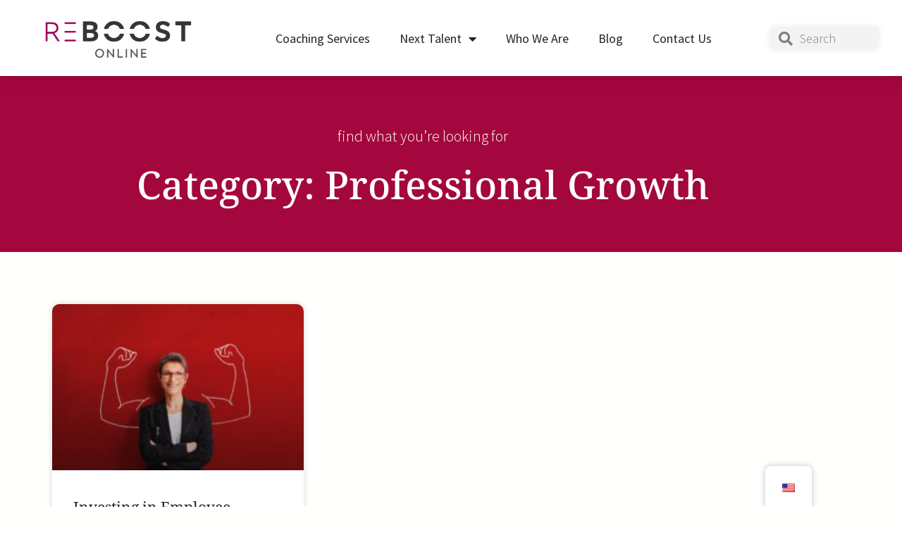

--- FILE ---
content_type: text/html; charset=UTF-8
request_url: https://reboostonline.com/category/professional-growth/
body_size: 12774
content:
<!DOCTYPE html>
<html lang="en-US" prefix="og: https://ogp.me/ns#">
<head>
<meta charset="UTF-8">
<script id="cookieyes" type="text/javascript" src="https://cdn-cookieyes.com/client_data/781c72603bddd6be4250623a/script.js"></script>
<!-- Search Engine Optimization by Rank Math PRO - https://rankmath.com/ -->
<title>Professional Growth | ReBoost Online Coaching</title>
<meta name="robots" content="follow, index, max-snippet:-1, max-video-preview:-1, max-image-preview:large"/>
<link rel="canonical" href="https://reboostonline.com/category/professional-growth/" />
<meta property="og:locale" content="en_US" />
<meta property="og:type" content="article" />
<meta property="og:title" content="Professional Growth | ReBoost Online Coaching" />
<meta property="og:url" content="https://reboostonline.com/category/professional-growth/" />
<meta property="og:site_name" content="ReBoost Online Coaching" />
<meta name="twitter:card" content="summary_large_image" />
<meta name="twitter:title" content="Professional Growth | ReBoost Online Coaching" />
<meta name="twitter:label1" content="Posts" />
<meta name="twitter:data1" content="1" />
<script type="application/ld+json" class="rank-math-schema-pro">{"@context":"https://schema.org","@graph":[{"@type":"CommunityHealth","@id":"https://reboostonline.com/#organization","name":"ReBoost Online Coaching","url":"https://reboostonline.com","logo":{"@type":"ImageObject","@id":"https://reboostonline.com/#logo","url":"https://reboostonline.com/wp-content/uploads/2023/08/ReboostOnline_logo_rgb.png","contentUrl":"https://reboostonline.com/wp-content/uploads/2023/08/ReboostOnline_logo_rgb.png","caption":"ReBoost Online Coaching","inLanguage":"en-US","width":"1500","height":"517"},"openingHours":["Monday,Tuesday,Wednesday,Thursday,Friday,Saturday,Sunday 09:00-17:00"]},{"@type":"WebSite","@id":"https://reboostonline.com/#website","url":"https://reboostonline.com","name":"ReBoost Online Coaching","alternateName":"ReBoost Online","publisher":{"@id":"https://reboostonline.com/#organization"},"inLanguage":"en-US"},{"@type":"CollectionPage","@id":"https://reboostonline.com/category/professional-growth/#webpage","url":"https://reboostonline.com/category/professional-growth/","name":"Professional Growth | ReBoost Online Coaching","isPartOf":{"@id":"https://reboostonline.com/#website"},"inLanguage":"en-US"}]}</script>
<!-- /Rank Math WordPress SEO plugin -->
<link rel="alternate" type="application/rss+xml" title="ReBoost Online Coaching &raquo; Feed" href="https://reboostonline.com/feed/" />
<link rel="alternate" type="application/rss+xml" title="ReBoost Online Coaching &raquo; Comments Feed" href="https://reboostonline.com/comments/feed/" />
<link rel="alternate" type="application/rss+xml" title="ReBoost Online Coaching &raquo; Professional Growth Category Feed" href="https://reboostonline.com/category/professional-growth/feed/" />
<style id='wp-img-auto-sizes-contain-inline-css'>
img:is([sizes=auto i],[sizes^="auto," i]){contain-intrinsic-size:3000px 1500px}
/*# sourceURL=wp-img-auto-sizes-contain-inline-css */
</style>
<!-- <link rel='stylesheet' id='wp-block-library-css' href='https://reboostonline.com/wp-includes/css/dist/block-library/style.min.css?ver=6.9' media='all' /> -->
<link rel="stylesheet" type="text/css" href="//reboostonline.com/wp-content/cache/wpfc-minified/2ah0d5r2/f931k.css" media="all"/>
<style id='global-styles-inline-css'>
:root{--wp--preset--aspect-ratio--square: 1;--wp--preset--aspect-ratio--4-3: 4/3;--wp--preset--aspect-ratio--3-4: 3/4;--wp--preset--aspect-ratio--3-2: 3/2;--wp--preset--aspect-ratio--2-3: 2/3;--wp--preset--aspect-ratio--16-9: 16/9;--wp--preset--aspect-ratio--9-16: 9/16;--wp--preset--color--black: #000000;--wp--preset--color--cyan-bluish-gray: #abb8c3;--wp--preset--color--white: #ffffff;--wp--preset--color--pale-pink: #f78da7;--wp--preset--color--vivid-red: #cf2e2e;--wp--preset--color--luminous-vivid-orange: #ff6900;--wp--preset--color--luminous-vivid-amber: #fcb900;--wp--preset--color--light-green-cyan: #7bdcb5;--wp--preset--color--vivid-green-cyan: #00d084;--wp--preset--color--pale-cyan-blue: #8ed1fc;--wp--preset--color--vivid-cyan-blue: #0693e3;--wp--preset--color--vivid-purple: #9b51e0;--wp--preset--gradient--vivid-cyan-blue-to-vivid-purple: linear-gradient(135deg,rgb(6,147,227) 0%,rgb(155,81,224) 100%);--wp--preset--gradient--light-green-cyan-to-vivid-green-cyan: linear-gradient(135deg,rgb(122,220,180) 0%,rgb(0,208,130) 100%);--wp--preset--gradient--luminous-vivid-amber-to-luminous-vivid-orange: linear-gradient(135deg,rgb(252,185,0) 0%,rgb(255,105,0) 100%);--wp--preset--gradient--luminous-vivid-orange-to-vivid-red: linear-gradient(135deg,rgb(255,105,0) 0%,rgb(207,46,46) 100%);--wp--preset--gradient--very-light-gray-to-cyan-bluish-gray: linear-gradient(135deg,rgb(238,238,238) 0%,rgb(169,184,195) 100%);--wp--preset--gradient--cool-to-warm-spectrum: linear-gradient(135deg,rgb(74,234,220) 0%,rgb(151,120,209) 20%,rgb(207,42,186) 40%,rgb(238,44,130) 60%,rgb(251,105,98) 80%,rgb(254,248,76) 100%);--wp--preset--gradient--blush-light-purple: linear-gradient(135deg,rgb(255,206,236) 0%,rgb(152,150,240) 100%);--wp--preset--gradient--blush-bordeaux: linear-gradient(135deg,rgb(254,205,165) 0%,rgb(254,45,45) 50%,rgb(107,0,62) 100%);--wp--preset--gradient--luminous-dusk: linear-gradient(135deg,rgb(255,203,112) 0%,rgb(199,81,192) 50%,rgb(65,88,208) 100%);--wp--preset--gradient--pale-ocean: linear-gradient(135deg,rgb(255,245,203) 0%,rgb(182,227,212) 50%,rgb(51,167,181) 100%);--wp--preset--gradient--electric-grass: linear-gradient(135deg,rgb(202,248,128) 0%,rgb(113,206,126) 100%);--wp--preset--gradient--midnight: linear-gradient(135deg,rgb(2,3,129) 0%,rgb(40,116,252) 100%);--wp--preset--font-size--small: 13px;--wp--preset--font-size--medium: 20px;--wp--preset--font-size--large: 36px;--wp--preset--font-size--x-large: 42px;--wp--preset--spacing--20: 0.44rem;--wp--preset--spacing--30: 0.67rem;--wp--preset--spacing--40: 1rem;--wp--preset--spacing--50: 1.5rem;--wp--preset--spacing--60: 2.25rem;--wp--preset--spacing--70: 3.38rem;--wp--preset--spacing--80: 5.06rem;--wp--preset--shadow--natural: 6px 6px 9px rgba(0, 0, 0, 0.2);--wp--preset--shadow--deep: 12px 12px 50px rgba(0, 0, 0, 0.4);--wp--preset--shadow--sharp: 6px 6px 0px rgba(0, 0, 0, 0.2);--wp--preset--shadow--outlined: 6px 6px 0px -3px rgb(255, 255, 255), 6px 6px rgb(0, 0, 0);--wp--preset--shadow--crisp: 6px 6px 0px rgb(0, 0, 0);}:root { --wp--style--global--content-size: 800px;--wp--style--global--wide-size: 1200px; }:where(body) { margin: 0; }.wp-site-blocks > .alignleft { float: left; margin-right: 2em; }.wp-site-blocks > .alignright { float: right; margin-left: 2em; }.wp-site-blocks > .aligncenter { justify-content: center; margin-left: auto; margin-right: auto; }:where(.wp-site-blocks) > * { margin-block-start: 24px; margin-block-end: 0; }:where(.wp-site-blocks) > :first-child { margin-block-start: 0; }:where(.wp-site-blocks) > :last-child { margin-block-end: 0; }:root { --wp--style--block-gap: 24px; }:root :where(.is-layout-flow) > :first-child{margin-block-start: 0;}:root :where(.is-layout-flow) > :last-child{margin-block-end: 0;}:root :where(.is-layout-flow) > *{margin-block-start: 24px;margin-block-end: 0;}:root :where(.is-layout-constrained) > :first-child{margin-block-start: 0;}:root :where(.is-layout-constrained) > :last-child{margin-block-end: 0;}:root :where(.is-layout-constrained) > *{margin-block-start: 24px;margin-block-end: 0;}:root :where(.is-layout-flex){gap: 24px;}:root :where(.is-layout-grid){gap: 24px;}.is-layout-flow > .alignleft{float: left;margin-inline-start: 0;margin-inline-end: 2em;}.is-layout-flow > .alignright{float: right;margin-inline-start: 2em;margin-inline-end: 0;}.is-layout-flow > .aligncenter{margin-left: auto !important;margin-right: auto !important;}.is-layout-constrained > .alignleft{float: left;margin-inline-start: 0;margin-inline-end: 2em;}.is-layout-constrained > .alignright{float: right;margin-inline-start: 2em;margin-inline-end: 0;}.is-layout-constrained > .aligncenter{margin-left: auto !important;margin-right: auto !important;}.is-layout-constrained > :where(:not(.alignleft):not(.alignright):not(.alignfull)){max-width: var(--wp--style--global--content-size);margin-left: auto !important;margin-right: auto !important;}.is-layout-constrained > .alignwide{max-width: var(--wp--style--global--wide-size);}body .is-layout-flex{display: flex;}.is-layout-flex{flex-wrap: wrap;align-items: center;}.is-layout-flex > :is(*, div){margin: 0;}body .is-layout-grid{display: grid;}.is-layout-grid > :is(*, div){margin: 0;}body{padding-top: 0px;padding-right: 0px;padding-bottom: 0px;padding-left: 0px;}a:where(:not(.wp-element-button)){text-decoration: underline;}:root :where(.wp-element-button, .wp-block-button__link){background-color: #32373c;border-width: 0;color: #fff;font-family: inherit;font-size: inherit;font-style: inherit;font-weight: inherit;letter-spacing: inherit;line-height: inherit;padding-top: calc(0.667em + 2px);padding-right: calc(1.333em + 2px);padding-bottom: calc(0.667em + 2px);padding-left: calc(1.333em + 2px);text-decoration: none;text-transform: inherit;}.has-black-color{color: var(--wp--preset--color--black) !important;}.has-cyan-bluish-gray-color{color: var(--wp--preset--color--cyan-bluish-gray) !important;}.has-white-color{color: var(--wp--preset--color--white) !important;}.has-pale-pink-color{color: var(--wp--preset--color--pale-pink) !important;}.has-vivid-red-color{color: var(--wp--preset--color--vivid-red) !important;}.has-luminous-vivid-orange-color{color: var(--wp--preset--color--luminous-vivid-orange) !important;}.has-luminous-vivid-amber-color{color: var(--wp--preset--color--luminous-vivid-amber) !important;}.has-light-green-cyan-color{color: var(--wp--preset--color--light-green-cyan) !important;}.has-vivid-green-cyan-color{color: var(--wp--preset--color--vivid-green-cyan) !important;}.has-pale-cyan-blue-color{color: var(--wp--preset--color--pale-cyan-blue) !important;}.has-vivid-cyan-blue-color{color: var(--wp--preset--color--vivid-cyan-blue) !important;}.has-vivid-purple-color{color: var(--wp--preset--color--vivid-purple) !important;}.has-black-background-color{background-color: var(--wp--preset--color--black) !important;}.has-cyan-bluish-gray-background-color{background-color: var(--wp--preset--color--cyan-bluish-gray) !important;}.has-white-background-color{background-color: var(--wp--preset--color--white) !important;}.has-pale-pink-background-color{background-color: var(--wp--preset--color--pale-pink) !important;}.has-vivid-red-background-color{background-color: var(--wp--preset--color--vivid-red) !important;}.has-luminous-vivid-orange-background-color{background-color: var(--wp--preset--color--luminous-vivid-orange) !important;}.has-luminous-vivid-amber-background-color{background-color: var(--wp--preset--color--luminous-vivid-amber) !important;}.has-light-green-cyan-background-color{background-color: var(--wp--preset--color--light-green-cyan) !important;}.has-vivid-green-cyan-background-color{background-color: var(--wp--preset--color--vivid-green-cyan) !important;}.has-pale-cyan-blue-background-color{background-color: var(--wp--preset--color--pale-cyan-blue) !important;}.has-vivid-cyan-blue-background-color{background-color: var(--wp--preset--color--vivid-cyan-blue) !important;}.has-vivid-purple-background-color{background-color: var(--wp--preset--color--vivid-purple) !important;}.has-black-border-color{border-color: var(--wp--preset--color--black) !important;}.has-cyan-bluish-gray-border-color{border-color: var(--wp--preset--color--cyan-bluish-gray) !important;}.has-white-border-color{border-color: var(--wp--preset--color--white) !important;}.has-pale-pink-border-color{border-color: var(--wp--preset--color--pale-pink) !important;}.has-vivid-red-border-color{border-color: var(--wp--preset--color--vivid-red) !important;}.has-luminous-vivid-orange-border-color{border-color: var(--wp--preset--color--luminous-vivid-orange) !important;}.has-luminous-vivid-amber-border-color{border-color: var(--wp--preset--color--luminous-vivid-amber) !important;}.has-light-green-cyan-border-color{border-color: var(--wp--preset--color--light-green-cyan) !important;}.has-vivid-green-cyan-border-color{border-color: var(--wp--preset--color--vivid-green-cyan) !important;}.has-pale-cyan-blue-border-color{border-color: var(--wp--preset--color--pale-cyan-blue) !important;}.has-vivid-cyan-blue-border-color{border-color: var(--wp--preset--color--vivid-cyan-blue) !important;}.has-vivid-purple-border-color{border-color: var(--wp--preset--color--vivid-purple) !important;}.has-vivid-cyan-blue-to-vivid-purple-gradient-background{background: var(--wp--preset--gradient--vivid-cyan-blue-to-vivid-purple) !important;}.has-light-green-cyan-to-vivid-green-cyan-gradient-background{background: var(--wp--preset--gradient--light-green-cyan-to-vivid-green-cyan) !important;}.has-luminous-vivid-amber-to-luminous-vivid-orange-gradient-background{background: var(--wp--preset--gradient--luminous-vivid-amber-to-luminous-vivid-orange) !important;}.has-luminous-vivid-orange-to-vivid-red-gradient-background{background: var(--wp--preset--gradient--luminous-vivid-orange-to-vivid-red) !important;}.has-very-light-gray-to-cyan-bluish-gray-gradient-background{background: var(--wp--preset--gradient--very-light-gray-to-cyan-bluish-gray) !important;}.has-cool-to-warm-spectrum-gradient-background{background: var(--wp--preset--gradient--cool-to-warm-spectrum) !important;}.has-blush-light-purple-gradient-background{background: var(--wp--preset--gradient--blush-light-purple) !important;}.has-blush-bordeaux-gradient-background{background: var(--wp--preset--gradient--blush-bordeaux) !important;}.has-luminous-dusk-gradient-background{background: var(--wp--preset--gradient--luminous-dusk) !important;}.has-pale-ocean-gradient-background{background: var(--wp--preset--gradient--pale-ocean) !important;}.has-electric-grass-gradient-background{background: var(--wp--preset--gradient--electric-grass) !important;}.has-midnight-gradient-background{background: var(--wp--preset--gradient--midnight) !important;}.has-small-font-size{font-size: var(--wp--preset--font-size--small) !important;}.has-medium-font-size{font-size: var(--wp--preset--font-size--medium) !important;}.has-large-font-size{font-size: var(--wp--preset--font-size--large) !important;}.has-x-large-font-size{font-size: var(--wp--preset--font-size--x-large) !important;}
:root :where(.wp-block-pullquote){font-size: 1.5em;line-height: 1.6;}
/*# sourceURL=global-styles-inline-css */
</style>
<!-- <link rel='stylesheet' id='trp-floater-language-switcher-style-css' href='https://reboostonline.com/wp-content/plugins/translatepress-multilingual/assets/css/trp-floater-language-switcher.css?ver=3.0.6' media='all' /> -->
<!-- <link rel='stylesheet' id='trp-language-switcher-style-css' href='https://reboostonline.com/wp-content/plugins/translatepress-multilingual/assets/css/trp-language-switcher.css?ver=3.0.6' media='all' /> -->
<!-- <link rel='stylesheet' id='hello-elementor-css' href='https://reboostonline.com/wp-content/themes/hello-elementor/assets/css/reset.css?ver=3.4.5' media='all' /> -->
<!-- <link rel='stylesheet' id='hello-elementor-theme-style-css' href='https://reboostonline.com/wp-content/themes/hello-elementor/assets/css/theme.css?ver=3.4.5' media='all' /> -->
<!-- <link rel='stylesheet' id='hello-elementor-header-footer-css' href='https://reboostonline.com/wp-content/themes/hello-elementor/assets/css/header-footer.css?ver=3.4.5' media='all' /> -->
<!-- <link rel='stylesheet' id='elementor-frontend-css' href='https://reboostonline.com/wp-content/plugins/elementor/assets/css/frontend.min.css?ver=3.34.1' media='all' /> -->
<link rel="stylesheet" type="text/css" href="//reboostonline.com/wp-content/cache/wpfc-minified/2f5cbmd7/f931k.css" media="all"/>
<link rel='stylesheet' id='elementor-post-9-css' href='https://reboostonline.com/wp-content/uploads/elementor/css/post-9.css?ver=1767801916' media='all' />
<!-- <link rel='stylesheet' id='widget-image-css' href='https://reboostonline.com/wp-content/plugins/elementor/assets/css/widget-image.min.css?ver=3.34.1' media='all' /> -->
<!-- <link rel='stylesheet' id='widget-nav-menu-css' href='https://reboostonline.com/wp-content/plugins/elementor-pro/assets/css/widget-nav-menu.min.css?ver=3.34.0' media='all' /> -->
<!-- <link rel='stylesheet' id='widget-social-icons-css' href='https://reboostonline.com/wp-content/plugins/elementor/assets/css/widget-social-icons.min.css?ver=3.34.1' media='all' /> -->
<!-- <link rel='stylesheet' id='e-apple-webkit-css' href='https://reboostonline.com/wp-content/plugins/elementor/assets/css/conditionals/apple-webkit.min.css?ver=3.34.1' media='all' /> -->
<!-- <link rel='stylesheet' id='widget-search-form-css' href='https://reboostonline.com/wp-content/plugins/elementor-pro/assets/css/widget-search-form.min.css?ver=3.34.0' media='all' /> -->
<!-- <link rel='stylesheet' id='elementor-icons-shared-0-css' href='https://reboostonline.com/wp-content/plugins/elementor/assets/lib/font-awesome/css/fontawesome.min.css?ver=5.15.3' media='all' /> -->
<!-- <link rel='stylesheet' id='elementor-icons-fa-solid-css' href='https://reboostonline.com/wp-content/plugins/elementor/assets/lib/font-awesome/css/solid.min.css?ver=5.15.3' media='all' /> -->
<!-- <link rel='stylesheet' id='e-sticky-css' href='https://reboostonline.com/wp-content/plugins/elementor-pro/assets/css/modules/sticky.min.css?ver=3.34.0' media='all' /> -->
<!-- <link rel='stylesheet' id='widget-image-box-css' href='https://reboostonline.com/wp-content/plugins/elementor/assets/css/widget-image-box.min.css?ver=3.34.1' media='all' /> -->
<!-- <link rel='stylesheet' id='widget-icon-list-css' href='https://reboostonline.com/wp-content/plugins/elementor/assets/css/widget-icon-list.min.css?ver=3.34.1' media='all' /> -->
<!-- <link rel='stylesheet' id='widget-heading-css' href='https://reboostonline.com/wp-content/plugins/elementor/assets/css/widget-heading.min.css?ver=3.34.1' media='all' /> -->
<!-- <link rel='stylesheet' id='widget-posts-css' href='https://reboostonline.com/wp-content/plugins/elementor-pro/assets/css/widget-posts.min.css?ver=3.34.0' media='all' /> -->
<!-- <link rel='stylesheet' id='widget-sitemap-css' href='https://reboostonline.com/wp-content/plugins/elementor-pro/assets/css/widget-sitemap.min.css?ver=3.34.0' media='all' /> -->
<!-- <link rel='stylesheet' id='elementor-icons-css' href='https://reboostonline.com/wp-content/plugins/elementor/assets/lib/eicons/css/elementor-icons.min.css?ver=5.45.0' media='all' /> -->
<link rel="stylesheet" type="text/css" href="//reboostonline.com/wp-content/cache/wpfc-minified/fqz57h8e/fa4pn.css" media="all"/>
<link rel='stylesheet' id='elementor-post-1596-css' href='https://reboostonline.com/wp-content/uploads/elementor/css/post-1596.css?ver=1767801916' media='all' />
<link rel='stylesheet' id='elementor-post-1599-css' href='https://reboostonline.com/wp-content/uploads/elementor/css/post-1599.css?ver=1767801916' media='all' />
<link rel='stylesheet' id='elementor-post-1548-css' href='https://reboostonline.com/wp-content/uploads/elementor/css/post-1548.css?ver=1767808756' media='all' />
<!-- <link rel='stylesheet' id='elementor-gf-local-sourcesanspro-css' href='https://reboostonline.com/wp-content/uploads/elementor/google-fonts/css/sourcesanspro.css?ver=1742228192' media='all' /> -->
<!-- <link rel='stylesheet' id='elementor-gf-local-notoserif-css' href='https://reboostonline.com/wp-content/uploads/elementor/google-fonts/css/notoserif.css?ver=1742228199' media='all' /> -->
<!-- <link rel='stylesheet' id='elementor-gf-local-montserrat-css' href='https://reboostonline.com/wp-content/uploads/elementor/google-fonts/css/montserrat.css?ver=1742277655' media='all' /> -->
<!-- <link rel='stylesheet' id='elementor-icons-fa-brands-css' href='https://reboostonline.com/wp-content/plugins/elementor/assets/lib/font-awesome/css/brands.min.css?ver=5.15.3' media='all' /> -->
<link rel="stylesheet" type="text/css" href="//reboostonline.com/wp-content/cache/wpfc-minified/70i4fe4d/fa4pn.css" media="all"/>
<script src='//reboostonline.com/wp-content/cache/wpfc-minified/dflpvfj2/f931k.js' type="text/javascript"></script>
<!-- <script src="https://reboostonline.com/wp-includes/js/jquery/jquery.min.js?ver=3.7.1" id="jquery-core-js"></script> -->
<!-- <script src="https://reboostonline.com/wp-includes/js/jquery/jquery-migrate.min.js?ver=3.4.1" id="jquery-migrate-js"></script> -->
<link rel="https://api.w.org/" href="https://reboostonline.com/wp-json/" /><link rel="alternate" title="JSON" type="application/json" href="https://reboostonline.com/wp-json/wp/v2/categories/16" /><link rel="EditURI" type="application/rsd+xml" title="RSD" href="https://reboostonline.com/xmlrpc.php?rsd" />
<meta name="generator" content="WordPress 6.9" />
<link rel="alternate" hreflang="en-US" href="https://reboostonline.com/category/professional-growth/"/>
<link rel="alternate" hreflang="fr-FR" href="https://reboostonline.com/fr/categorie/croissance-professionnelle/"/>
<link rel="alternate" hreflang="es-ES" href="https://reboostonline.com/es/categoria/crecimiento-profesional/"/>
<link rel="alternate" hreflang="de-DE" href="https://reboostonline.com/de_de/kategorie/berufliches-wachstum/"/>
<link rel="alternate" hreflang="en" href="https://reboostonline.com/category/professional-growth/"/>
<link rel="alternate" hreflang="fr" href="https://reboostonline.com/fr/categorie/croissance-professionnelle/"/>
<link rel="alternate" hreflang="es" href="https://reboostonline.com/es/categoria/crecimiento-profesional/"/>
<link rel="alternate" hreflang="de" href="https://reboostonline.com/de_de/kategorie/berufliches-wachstum/"/>
<meta name="generator" content="Elementor 3.34.1; features: additional_custom_breakpoints; settings: css_print_method-external, google_font-enabled, font_display-swap">
<style>
.e-con.e-parent:nth-of-type(n+4):not(.e-lazyloaded):not(.e-no-lazyload),
.e-con.e-parent:nth-of-type(n+4):not(.e-lazyloaded):not(.e-no-lazyload) * {
background-image: none !important;
}
@media screen and (max-height: 1024px) {
.e-con.e-parent:nth-of-type(n+3):not(.e-lazyloaded):not(.e-no-lazyload),
.e-con.e-parent:nth-of-type(n+3):not(.e-lazyloaded):not(.e-no-lazyload) * {
background-image: none !important;
}
}
@media screen and (max-height: 640px) {
.e-con.e-parent:nth-of-type(n+2):not(.e-lazyloaded):not(.e-no-lazyload),
.e-con.e-parent:nth-of-type(n+2):not(.e-lazyloaded):not(.e-no-lazyload) * {
background-image: none !important;
}
}
</style>
<link rel="icon" href="https://reboostonline.com/wp-content/uploads/2023/08/Favicon.png" sizes="32x32" />
<link rel="icon" href="https://reboostonline.com/wp-content/uploads/2023/08/Favicon.png" sizes="192x192" />
<link rel="apple-touch-icon" href="https://reboostonline.com/wp-content/uploads/2023/08/Favicon.png" />
<meta name="msapplication-TileImage" content="https://reboostonline.com/wp-content/uploads/2023/08/Favicon.png" />
<meta name="viewport" content="width=device-width, initial-scale=1.0, viewport-fit=cover" /></head>
<body class="archive category category-professional-growth category-16 wp-custom-logo wp-embed-responsive wp-theme-hello-elementor translatepress-en_US hello-elementor-default elementor-page-1548 elementor-default elementor-template-canvas elementor-kit-9">
<div data-elementor-type="search-results" data-elementor-id="1548" class="elementor elementor-1548 elementor-location-archive" data-elementor-post-type="elementor_library">
<header class="elementor-section elementor-top-section elementor-element elementor-element-2afda3ab elementor-section-content-middle elementor-hidden-tablet elementor-hidden-mobile elementor-section-stretched elementor-section-boxed elementor-section-height-default elementor-section-height-default" data-id="2afda3ab" data-element_type="section" data-settings="{&quot;background_background&quot;:&quot;classic&quot;,&quot;sticky&quot;:&quot;top&quot;,&quot;stretch_section&quot;:&quot;section-stretched&quot;,&quot;sticky_on&quot;:[&quot;desktop&quot;,&quot;tablet&quot;,&quot;mobile&quot;],&quot;sticky_offset&quot;:0,&quot;sticky_effects_offset&quot;:0,&quot;sticky_anchor_link_offset&quot;:0}">
<div class="elementor-container elementor-column-gap-no">
<div class="elementor-column elementor-col-33 elementor-top-column elementor-element elementor-element-7195b3e0" data-id="7195b3e0" data-element_type="column">
<div class="elementor-widget-wrap elementor-element-populated">
<div class="elementor-element elementor-element-656639f0 elementor-widget elementor-widget-theme-site-logo elementor-widget-image" data-id="656639f0" data-element_type="widget" data-widget_type="theme-site-logo.default">
<div class="elementor-widget-container">
<a href="https://reboostonline.com">
<img width="1500" height="517" src="https://reboostonline.com/wp-content/uploads/2023/08/ReboostOnline_logo_rgb.png" class="attachment-full size-full wp-image-1180" alt="" srcset="https://reboostonline.com/wp-content/uploads/2023/08/ReboostOnline_logo_rgb.png 1500w, https://reboostonline.com/wp-content/uploads/2023/08/ReboostOnline_logo_rgb-300x103.png 300w, https://reboostonline.com/wp-content/uploads/2023/08/ReboostOnline_logo_rgb-1024x353.png 1024w, https://reboostonline.com/wp-content/uploads/2023/08/ReboostOnline_logo_rgb-768x265.png 768w" sizes="(max-width: 1500px) 100vw, 1500px" />				</a>
</div>
</div>
</div>
</div>
<div class="elementor-column elementor-col-33 elementor-top-column elementor-element elementor-element-3b8209df" data-id="3b8209df" data-element_type="column">
<div class="elementor-widget-wrap elementor-element-populated">
<div class="elementor-element elementor-element-6b48ce02 elementor-nav-menu__align-center elementor-nav-menu--dropdown-mobile elementor-nav-menu__text-align-center elementor-nav-menu--toggle elementor-nav-menu--burger elementor-widget elementor-widget-nav-menu" data-id="6b48ce02" data-element_type="widget" data-settings="{&quot;layout&quot;:&quot;horizontal&quot;,&quot;submenu_icon&quot;:{&quot;value&quot;:&quot;&lt;i class=\&quot;fas fa-caret-down\&quot; aria-hidden=\&quot;true\&quot;&gt;&lt;\/i&gt;&quot;,&quot;library&quot;:&quot;fa-solid&quot;},&quot;toggle&quot;:&quot;burger&quot;}" data-widget_type="nav-menu.default">
<div class="elementor-widget-container">
<nav aria-label="Menu" class="elementor-nav-menu--main elementor-nav-menu__container elementor-nav-menu--layout-horizontal e--pointer-underline e--animation-grow">
<ul id="menu-1-6b48ce02" class="elementor-nav-menu"><li class="menu-item menu-item-type-post_type menu-item-object-page menu-item-1460"><a href="https://reboostonline.com/coaching-services/" class="elementor-item">Coaching Services</a></li>
<li class="menu-item menu-item-type-post_type menu-item-object-page menu-item-has-children menu-item-3887"><a href="https://reboostonline.com/next-talent-career-development/" class="elementor-item">Next Talent</a>
<ul class="sub-menu elementor-nav-menu--dropdown">
<li class="menu-item menu-item-type-post_type menu-item-object-page menu-item-3980"><a href="https://reboostonline.com/gen-z-and-leaders-conference-2025-london/" class="elementor-sub-item">Gen Z and Leaders Conference 2025 London</a></li>
</ul>
</li>
<li class="menu-item menu-item-type-post_type menu-item-object-page menu-item-1756"><a href="https://reboostonline.com/reboost-online-coaching-programs/" class="elementor-item">Who We Are</a></li>
<li class="menu-item menu-item-type-post_type menu-item-object-page menu-item-3059"><a href="https://reboostonline.com/blog-leadership-productivity-well-being-insights/" class="elementor-item">Blog</a></li>
<li class="menu-item menu-item-type-post_type menu-item-object-page menu-item-1461"><a href="https://reboostonline.com/contact-reboost-online-coaching/" class="elementor-item">Contact Us</a></li>
</ul>			</nav>
<div class="elementor-menu-toggle" role="button" tabindex="0" aria-label="Menu Toggle" aria-expanded="false">
<i aria-hidden="true" role="presentation" class="elementor-menu-toggle__icon--open eicon-menu-bar"></i><i aria-hidden="true" role="presentation" class="elementor-menu-toggle__icon--close eicon-close"></i>		</div>
<nav class="elementor-nav-menu--dropdown elementor-nav-menu__container" aria-hidden="true">
<ul id="menu-2-6b48ce02" class="elementor-nav-menu"><li class="menu-item menu-item-type-post_type menu-item-object-page menu-item-1460"><a href="https://reboostonline.com/coaching-services/" class="elementor-item" tabindex="-1">Coaching Services</a></li>
<li class="menu-item menu-item-type-post_type menu-item-object-page menu-item-has-children menu-item-3887"><a href="https://reboostonline.com/next-talent-career-development/" class="elementor-item" tabindex="-1">Next Talent</a>
<ul class="sub-menu elementor-nav-menu--dropdown">
<li class="menu-item menu-item-type-post_type menu-item-object-page menu-item-3980"><a href="https://reboostonline.com/gen-z-and-leaders-conference-2025-london/" class="elementor-sub-item" tabindex="-1">Gen Z and Leaders Conference 2025 London</a></li>
</ul>
</li>
<li class="menu-item menu-item-type-post_type menu-item-object-page menu-item-1756"><a href="https://reboostonline.com/reboost-online-coaching-programs/" class="elementor-item" tabindex="-1">Who We Are</a></li>
<li class="menu-item menu-item-type-post_type menu-item-object-page menu-item-3059"><a href="https://reboostonline.com/blog-leadership-productivity-well-being-insights/" class="elementor-item" tabindex="-1">Blog</a></li>
<li class="menu-item menu-item-type-post_type menu-item-object-page menu-item-1461"><a href="https://reboostonline.com/contact-reboost-online-coaching/" class="elementor-item" tabindex="-1">Contact Us</a></li>
</ul>			</nav>
</div>
</div>
</div>
</div>
<div class="elementor-column elementor-col-33 elementor-top-column elementor-element elementor-element-74aa3530" data-id="74aa3530" data-element_type="column">
<div class="elementor-widget-wrap elementor-element-populated">
<div class="elementor-element elementor-element-25b8c743 elementor-search-form--skin-minimal elementor-widget elementor-widget-search-form" data-id="25b8c743" data-element_type="widget" data-settings="{&quot;skin&quot;:&quot;minimal&quot;}" data-widget_type="search-form.default">
<div class="elementor-widget-container">
<search role="search">
<form class="elementor-search-form" action="https://reboostonline.com" method="get">
<div class="elementor-search-form__container">
<label class="elementor-screen-only" for="elementor-search-form-25b8c743">Search</label>
<div class="elementor-search-form__icon">
<i aria-hidden="true" class="fas fa-search"></i>							<span class="elementor-screen-only">Search</span>
</div>
<input id="elementor-search-form-25b8c743" placeholder="Search" class="elementor-search-form__input" type="search" name="s" value="">
</div>
</form>
</search>
</div>
</div>
</div>
</div>
</div>
</header>
<section class="elementor-section elementor-top-section elementor-element elementor-element-d6ef2e9 elementor-section-height-min-height elementor-hidden-tablet elementor-hidden-mobile elementor-section-boxed elementor-section-height-default elementor-section-items-middle" data-id="d6ef2e9" data-element_type="section" data-settings="{&quot;background_background&quot;:&quot;classic&quot;}">
<div class="elementor-container elementor-column-gap-default">
<div class="elementor-column elementor-col-100 elementor-top-column elementor-element elementor-element-5e14ea93" data-id="5e14ea93" data-element_type="column">
<div class="elementor-widget-wrap elementor-element-populated">
<div class="elementor-element elementor-element-5125b530 elementor-widget elementor-widget-text-editor" data-id="5125b530" data-element_type="widget" data-widget_type="text-editor.default">
<div class="elementor-widget-container">
<p>find what you&#8217;re looking for</p>								</div>
</div>
<div class="elementor-element elementor-element-47e13796 elementor-widget elementor-widget-heading" data-id="47e13796" data-element_type="widget" data-widget_type="heading.default">
<div class="elementor-widget-container">
<h2 class="elementor-heading-title elementor-size-default">Category: Professional Growth</h2>				</div>
</div>
</div>
</div>
</div>
</section>
<section class="elementor-section elementor-top-section elementor-element elementor-element-5a4c3613 elementor-hidden-tablet elementor-hidden-mobile elementor-section-boxed elementor-section-height-default elementor-section-height-default" data-id="5a4c3613" data-element_type="section">
<div class="elementor-container elementor-column-gap-default">
<div class="elementor-column elementor-col-100 elementor-top-column elementor-element elementor-element-94e343d" data-id="94e343d" data-element_type="column">
<div class="elementor-widget-wrap elementor-element-populated">
<div class="elementor-element elementor-element-12036bf elementor-grid-3 elementor-grid-tablet-2 elementor-grid-mobile-1 elementor-posts--thumbnail-top elementor-card-shadow-yes elementor-posts__hover-gradient elementor-widget elementor-widget-posts" data-id="12036bf" data-element_type="widget" data-settings="{&quot;pagination_type&quot;:&quot;prev_next&quot;,&quot;cards_columns&quot;:&quot;3&quot;,&quot;cards_columns_tablet&quot;:&quot;2&quot;,&quot;cards_columns_mobile&quot;:&quot;1&quot;,&quot;cards_row_gap&quot;:{&quot;unit&quot;:&quot;px&quot;,&quot;size&quot;:35,&quot;sizes&quot;:[]},&quot;cards_row_gap_tablet&quot;:{&quot;unit&quot;:&quot;px&quot;,&quot;size&quot;:&quot;&quot;,&quot;sizes&quot;:[]},&quot;cards_row_gap_mobile&quot;:{&quot;unit&quot;:&quot;px&quot;,&quot;size&quot;:&quot;&quot;,&quot;sizes&quot;:[]}}" data-widget_type="posts.cards">
<div class="elementor-widget-container">
<div class="elementor-posts-container elementor-posts elementor-posts--skin-cards elementor-grid" role="list">
<article class="elementor-post elementor-grid-item post-1635 post type-post status-publish format-standard has-post-thumbnail hentry category-professional-growth tag-coaching-roi tag-employee-wellbeing tag-professional-coaching" role="listitem">
<div class="elementor-post__card">
<a class="elementor-post__thumbnail__link" href="https://reboostonline.com/roi-employee-wellbeing-personal-coaching/" tabindex="-1" ><div class="elementor-post__thumbnail"><img width="300" height="169" src="https://reboostonline.com/wp-content/uploads/2023/09/ReBoost-online-coaching-blog-employee-wellbeing-300x169.jpg" class="attachment-medium size-medium wp-image-2954" alt="Personal and professional scaled coaching programs have emerged as powerful tools that not only boost employee wellbeing but also enhance company performance." decoding="async" srcset="https://reboostonline.com/wp-content/uploads/2023/09/ReBoost-online-coaching-blog-employee-wellbeing-300x169.jpg 300w, https://reboostonline.com/wp-content/uploads/2023/09/ReBoost-online-coaching-blog-employee-wellbeing-1024x576.jpg 1024w, https://reboostonline.com/wp-content/uploads/2023/09/ReBoost-online-coaching-blog-employee-wellbeing-768x432.jpg 768w, https://reboostonline.com/wp-content/uploads/2023/09/ReBoost-online-coaching-blog-employee-wellbeing-18x10.jpg 18w, https://reboostonline.com/wp-content/uploads/2023/09/ReBoost-online-coaching-blog-employee-wellbeing.jpg 1080w" sizes="(max-width: 300px) 100vw, 300px" /></div></a>
<div class="elementor-post__text">
<h3 class="elementor-post__title">
<a href="https://reboostonline.com/roi-employee-wellbeing-personal-coaching/" >
Investing in Employee Wellbeing: Personal Coaching enhances your professional skills!			</a>
</h3>
<a class="elementor-post__read-more" href="https://reboostonline.com/roi-employee-wellbeing-personal-coaching/" aria-label="Read more about Investing in Employee Wellbeing: Personal Coaching enhances your professional skills!" tabindex="-1" >
Read More »		</a>
</div>
</div>
</article>
</div>
</div>
</div>
</div>
</div>
</div>
</section>
<section class="elementor-section elementor-top-section elementor-element elementor-element-10d8b931 elementor-hidden-tablet elementor-hidden-mobile elementor-section-boxed elementor-section-height-default elementor-section-height-default" data-id="10d8b931" data-element_type="section" data-settings="{&quot;background_background&quot;:&quot;classic&quot;}">
<div class="elementor-container elementor-column-gap-default">
<div class="elementor-column elementor-col-100 elementor-top-column elementor-element elementor-element-6a9309be" data-id="6a9309be" data-element_type="column">
<div class="elementor-widget-wrap elementor-element-populated">
<div class="elementor-element elementor-element-5aa4e6a9 elementor-widget elementor-widget-heading" data-id="5aa4e6a9" data-element_type="widget" data-widget_type="heading.default">
<div class="elementor-widget-container">
<h2 class="elementor-heading-title elementor-size-default">Didn't find what you are looking for?</h2>				</div>
</div>
<div class="elementor-element elementor-element-775fd026 elementor-widget elementor-widget-heading" data-id="775fd026" data-element_type="widget" data-widget_type="heading.default">
<div class="elementor-widget-container">
<h2 class="elementor-heading-title elementor-size-default">Search again</h2>				</div>
</div>
<div class="elementor-element elementor-element-1836ccc3 elementor-search-form--skin-classic elementor-search-form--button-type-icon elementor-search-form--icon-search elementor-widget elementor-widget-search-form" data-id="1836ccc3" data-element_type="widget" data-settings="{&quot;skin&quot;:&quot;classic&quot;}" data-widget_type="search-form.default">
<div class="elementor-widget-container">
<search role="search">
<form class="elementor-search-form" action="https://reboostonline.com" method="get">
<div class="elementor-search-form__container">
<label class="elementor-screen-only" for="elementor-search-form-1836ccc3">Search</label>
<input id="elementor-search-form-1836ccc3" placeholder="Search" class="elementor-search-form__input" type="search" name="s" value="">
<button class="elementor-search-form__submit" type="submit" aria-label="Search">
<i aria-hidden="true" class="fas fa-search"></i>													</button>
</div>
</form>
</search>
</div>
</div>
</div>
</div>
</div>
</section>
<footer class="elementor-section elementor-top-section elementor-element elementor-element-65872ab elementor-section-full_width elementor-section-content-middle elementor-hidden-tablet elementor-hidden-mobile elementor-section-height-default elementor-section-height-default" data-id="65872ab" data-element_type="section">
<div class="elementor-container elementor-column-gap-no">
<div class="elementor-column elementor-col-33 elementor-top-column elementor-element elementor-element-511fdd52" data-id="511fdd52" data-element_type="column">
<div class="elementor-widget-wrap elementor-element-populated">
<div class="elementor-element elementor-element-4c6ec9bb elementor-position-top elementor-widget elementor-widget-image-box" data-id="4c6ec9bb" data-element_type="widget" data-widget_type="image-box.default">
<div class="elementor-widget-container">
<div class="elementor-image-box-wrapper"><figure class="elementor-image-box-img"><img width="1500" height="517" src="https://reboostonline.com/wp-content/uploads/2023/08/ReboostOnline_logo_rgb.png" class="attachment-full size-full wp-image-1180" alt="" /></figure><div class="elementor-image-box-content"><p class="elementor-image-box-description">Reboost Online offers affordable and accessible online and direct messaging coaching programs for all your employees.</p></div></div>				</div>
</div>
<div class="elementor-element elementor-element-3dbd5ff5 e-grid-align-left e-grid-align-mobile-center elementor-shape-rounded elementor-grid-0 elementor-widget elementor-widget-social-icons" data-id="3dbd5ff5" data-element_type="widget" data-widget_type="social-icons.default">
<div class="elementor-widget-container">
<div class="elementor-social-icons-wrapper elementor-grid">
<span class="elementor-grid-item">
<a class="elementor-icon elementor-social-icon elementor-social-icon- elementor-repeater-item-5c0ce3c" target="_blank">
<span class="elementor-screen-only"></span>
</a>
</span>
</div>
</div>
</div>
</div>
</div>
<div class="elementor-column elementor-col-33 elementor-top-column elementor-element elementor-element-2c22a16e" data-id="2c22a16e" data-element_type="column">
<div class="elementor-widget-wrap elementor-element-populated">
<div class="elementor-element elementor-element-78d73c3d elementor-align-center elementor-tablet-align-start elementor-mobile-align-center elementor-icon-list--layout-traditional elementor-list-item-link-full_width elementor-widget elementor-widget-icon-list" data-id="78d73c3d" data-element_type="widget" data-widget_type="icon-list.default">
<div class="elementor-widget-container">
<ul class="elementor-icon-list-items">
<li class="elementor-icon-list-item">
<span class="elementor-icon-list-icon">
<i aria-hidden="true" class="fas fa-mail-bulk"></i>						</span>
<span class="elementor-icon-list-text">Contact us</span>
</li>
<li class="elementor-icon-list-item">
<span class="elementor-icon-list-text"><a href="/cdn-cgi/l/email-protection" class="__cf_email__" data-cfemail="9befe9faf8e2dbe9fef9f4f4e8eff4f5f7f2f5feb5f8f4f6">[email&#160;protected]</a></span>
</li>
</ul>
</div>
</div>
</div>
</div>
<div class="elementor-column elementor-col-33 elementor-top-column elementor-element elementor-element-3dfbdff1" data-id="3dfbdff1" data-element_type="column">
<div class="elementor-widget-wrap elementor-element-populated">
<div class="elementor-element elementor-element-5abafd1f elementor-widget elementor-widget-sitemap" data-id="5abafd1f" data-element_type="widget" data-widget_type="sitemap.default">
<div class="elementor-widget-container">
<div class="elementor-sitemap-wrap"><div class="elementor-sitemap-section"><h3 class="elementor-sitemap-title elementor-sitemap-page-title">Menu</h3><ul class="elementor-sitemap-list elementor-sitemap-page-list"><li class="elementor-sitemap-item elementor-sitemap-item-page page_item page-item-1707"><a href="https://reboostonline.com/reboost-online-coaching-programs/">Who We Are</a></li><li class="elementor-sitemap-item elementor-sitemap-item-page page_item page-item-21"><a href="https://reboostonline.com/">ReBoost Online Coaching</a></li><li class="elementor-sitemap-item elementor-sitemap-item-page page_item page-item-3"><a href="https://reboostonline.com/privacy-policy/">Privacy Policy</a></li><li class="elementor-sitemap-item elementor-sitemap-item-page page_item page-item-3286"><a href="https://reboostonline.com/next-talent-career-development/">Next Talent Career Development</a></li><li class="elementor-sitemap-item elementor-sitemap-item-page page_item page-item-3965"><a href="https://reboostonline.com/gen-z-and-leaders-conference-2025-london/">Gen Z and Leaders Conference 2025 London</a></li><li class="elementor-sitemap-item elementor-sitemap-item-page page_item page-item-824"><a href="https://reboostonline.com/contact-reboost-online-coaching/">Contact ReBoost Online Coaching</a></li><li class="elementor-sitemap-item elementor-sitemap-item-page page_item page-item-757"><a href="https://reboostonline.com/coaching-services/">Coaching Services</a></li><li class="elementor-sitemap-item elementor-sitemap-item-page page_item page-item-2987"><a href="https://reboostonline.com/blog-leadership-productivity-well-being-insights/">Blog</a></li></ul></div></div>				</div>
</div>
</div>
</div>
</div>
</footer>
<section class="elementor-section elementor-top-section elementor-element elementor-element-675be03a elementor-section-height-min-height elementor-section-content-middle elementor-section-full_width elementor-section-stretched elementor-hidden-tablet elementor-hidden-mobile elementor-section-height-default elementor-section-items-middle" data-id="675be03a" data-element_type="section" data-settings="{&quot;background_background&quot;:&quot;classic&quot;,&quot;stretch_section&quot;:&quot;section-stretched&quot;}">
<div class="elementor-container elementor-column-gap-no">
<div class="elementor-column elementor-col-100 elementor-top-column elementor-element elementor-element-1b7c8b6e" data-id="1b7c8b6e" data-element_type="column">
<div class="elementor-widget-wrap elementor-element-populated">
<div class="elementor-element elementor-element-2b5080c2 elementor-widget elementor-widget-heading" data-id="2b5080c2" data-element_type="widget" data-widget_type="heading.default">
<div class="elementor-widget-container">
<p class="elementor-heading-title elementor-size-default">© 2026 All Rights Reserved.</p>				</div>
</div>
</div>
</div>
</div>
</section>
<header class="elementor-section elementor-top-section elementor-element elementor-element-704f63c4 elementor-section-content-middle elementor-section-full_width elementor-section-stretched elementor-hidden-desktop elementor-hidden-mobile elementor-section-height-default elementor-section-height-default" data-id="704f63c4" data-element_type="section" data-settings="{&quot;background_background&quot;:&quot;classic&quot;,&quot;sticky&quot;:&quot;top&quot;,&quot;stretch_section&quot;:&quot;section-stretched&quot;,&quot;sticky_on&quot;:[&quot;desktop&quot;,&quot;tablet&quot;,&quot;mobile&quot;],&quot;sticky_offset&quot;:0,&quot;sticky_effects_offset&quot;:0,&quot;sticky_anchor_link_offset&quot;:0}">
<div class="elementor-container elementor-column-gap-no">
<div class="elementor-column elementor-col-25 elementor-top-column elementor-element elementor-element-7e847594" data-id="7e847594" data-element_type="column">
<div class="elementor-widget-wrap elementor-element-populated">
<div class="elementor-element elementor-element-f315fc3 elementor-widget elementor-widget-theme-site-logo elementor-widget-image" data-id="f315fc3" data-element_type="widget" data-widget_type="theme-site-logo.default">
<div class="elementor-widget-container">
<a href="https://reboostonline.com">
<img width="1500" height="517" src="https://reboostonline.com/wp-content/uploads/2023/08/ReboostOnline_logo_rgb.png" class="attachment-full size-full wp-image-1180" alt="" srcset="https://reboostonline.com/wp-content/uploads/2023/08/ReboostOnline_logo_rgb.png 1500w, https://reboostonline.com/wp-content/uploads/2023/08/ReboostOnline_logo_rgb-300x103.png 300w, https://reboostonline.com/wp-content/uploads/2023/08/ReboostOnline_logo_rgb-1024x353.png 1024w, https://reboostonline.com/wp-content/uploads/2023/08/ReboostOnline_logo_rgb-768x265.png 768w" sizes="(max-width: 1500px) 100vw, 1500px" />				</a>
</div>
</div>
</div>
</div>
<div class="elementor-column elementor-col-50 elementor-top-column elementor-element elementor-element-4fe0eb28" data-id="4fe0eb28" data-element_type="column">
<div class="elementor-widget-wrap elementor-element-populated">
<div class="elementor-element elementor-element-27cec51d elementor-nav-menu__text-align-center elementor-nav-menu--toggle elementor-nav-menu--burger elementor-widget elementor-widget-nav-menu" data-id="27cec51d" data-element_type="widget" data-settings="{&quot;layout&quot;:&quot;dropdown&quot;,&quot;submenu_icon&quot;:{&quot;value&quot;:&quot;&lt;i class=\&quot;fas fa-caret-down\&quot; aria-hidden=\&quot;true\&quot;&gt;&lt;\/i&gt;&quot;,&quot;library&quot;:&quot;fa-solid&quot;},&quot;toggle&quot;:&quot;burger&quot;}" data-widget_type="nav-menu.default">
<div class="elementor-widget-container">
<div class="elementor-menu-toggle" role="button" tabindex="0" aria-label="Menu Toggle" aria-expanded="false">
<i aria-hidden="true" role="presentation" class="elementor-menu-toggle__icon--open eicon-menu-bar"></i><i aria-hidden="true" role="presentation" class="elementor-menu-toggle__icon--close fas fa-chevron-circle-down"></i>		</div>
<nav class="elementor-nav-menu--dropdown elementor-nav-menu__container" aria-hidden="true">
<ul id="menu-2-27cec51d" class="elementor-nav-menu"><li class="menu-item menu-item-type-post_type menu-item-object-page menu-item-1460"><a href="https://reboostonline.com/coaching-services/" class="elementor-item" tabindex="-1">Coaching Services</a></li>
<li class="menu-item menu-item-type-post_type menu-item-object-page menu-item-has-children menu-item-3887"><a href="https://reboostonline.com/next-talent-career-development/" class="elementor-item" tabindex="-1">Next Talent</a>
<ul class="sub-menu elementor-nav-menu--dropdown">
<li class="menu-item menu-item-type-post_type menu-item-object-page menu-item-3980"><a href="https://reboostonline.com/gen-z-and-leaders-conference-2025-london/" class="elementor-sub-item" tabindex="-1">Gen Z and Leaders Conference 2025 London</a></li>
</ul>
</li>
<li class="menu-item menu-item-type-post_type menu-item-object-page menu-item-1756"><a href="https://reboostonline.com/reboost-online-coaching-programs/" class="elementor-item" tabindex="-1">Who We Are</a></li>
<li class="menu-item menu-item-type-post_type menu-item-object-page menu-item-3059"><a href="https://reboostonline.com/blog-leadership-productivity-well-being-insights/" class="elementor-item" tabindex="-1">Blog</a></li>
<li class="menu-item menu-item-type-post_type menu-item-object-page menu-item-1461"><a href="https://reboostonline.com/contact-reboost-online-coaching/" class="elementor-item" tabindex="-1">Contact Us</a></li>
</ul>			</nav>
</div>
</div>
</div>
</div>
<div class="elementor-column elementor-col-25 elementor-top-column elementor-element elementor-element-5f1b9912" data-id="5f1b9912" data-element_type="column">
<div class="elementor-widget-wrap elementor-element-populated">
<div class="elementor-element elementor-element-12841ee7 elementor-search-form--skin-minimal elementor-widget elementor-widget-search-form" data-id="12841ee7" data-element_type="widget" data-settings="{&quot;skin&quot;:&quot;minimal&quot;}" data-widget_type="search-form.default">
<div class="elementor-widget-container">
<search role="search">
<form class="elementor-search-form" action="https://reboostonline.com" method="get">
<div class="elementor-search-form__container">
<label class="elementor-screen-only" for="elementor-search-form-12841ee7">Search</label>
<div class="elementor-search-form__icon">
<i aria-hidden="true" class="fas fa-search"></i>							<span class="elementor-screen-only">Search</span>
</div>
<input id="elementor-search-form-12841ee7" placeholder="Search" class="elementor-search-form__input" type="search" name="s" value="">
</div>
</form>
</search>
</div>
</div>
</div>
</div>
</div>
</header>
<section class="elementor-section elementor-top-section elementor-element elementor-element-1e735998 elementor-section-height-min-height elementor-hidden-desktop elementor-hidden-mobile elementor-section-boxed elementor-section-height-default elementor-section-items-middle" data-id="1e735998" data-element_type="section" data-settings="{&quot;background_background&quot;:&quot;classic&quot;}">
<div class="elementor-container elementor-column-gap-default">
<div class="elementor-column elementor-col-100 elementor-top-column elementor-element elementor-element-337d5df8" data-id="337d5df8" data-element_type="column">
<div class="elementor-widget-wrap elementor-element-populated">
<div class="elementor-element elementor-element-db5cc94 elementor-widget elementor-widget-text-editor" data-id="db5cc94" data-element_type="widget" data-widget_type="text-editor.default">
<div class="elementor-widget-container">
<p>find what you&#8217;re looking for</p>								</div>
</div>
<div class="elementor-element elementor-element-763b4499 elementor-widget elementor-widget-heading" data-id="763b4499" data-element_type="widget" data-widget_type="heading.default">
<div class="elementor-widget-container">
<h2 class="elementor-heading-title elementor-size-default">Category: Professional Growth</h2>				</div>
</div>
</div>
</div>
</div>
</section>
<section class="elementor-section elementor-top-section elementor-element elementor-element-d4c08f elementor-hidden-desktop elementor-hidden-mobile elementor-section-boxed elementor-section-height-default elementor-section-height-default" data-id="d4c08f" data-element_type="section">
<div class="elementor-container elementor-column-gap-default">
<div class="elementor-column elementor-col-100 elementor-top-column elementor-element elementor-element-6f2fc86" data-id="6f2fc86" data-element_type="column">
<div class="elementor-widget-wrap elementor-element-populated">
<div class="elementor-element elementor-element-408d6db6 elementor-grid-3 elementor-grid-tablet-2 elementor-grid-mobile-1 elementor-posts--thumbnail-top elementor-widget elementor-widget-posts" data-id="408d6db6" data-element_type="widget" data-settings="{&quot;pagination_type&quot;:&quot;prev_next&quot;,&quot;classic_columns&quot;:&quot;3&quot;,&quot;classic_columns_tablet&quot;:&quot;2&quot;,&quot;classic_columns_mobile&quot;:&quot;1&quot;,&quot;classic_row_gap&quot;:{&quot;unit&quot;:&quot;px&quot;,&quot;size&quot;:35,&quot;sizes&quot;:[]},&quot;classic_row_gap_tablet&quot;:{&quot;unit&quot;:&quot;px&quot;,&quot;size&quot;:&quot;&quot;,&quot;sizes&quot;:[]},&quot;classic_row_gap_mobile&quot;:{&quot;unit&quot;:&quot;px&quot;,&quot;size&quot;:&quot;&quot;,&quot;sizes&quot;:[]}}" data-widget_type="posts.classic">
<div class="elementor-widget-container">
<div class="elementor-posts-container elementor-posts elementor-posts--skin-classic elementor-grid" role="list">
<article class="elementor-post elementor-grid-item post-1635 post type-post status-publish format-standard has-post-thumbnail hentry category-professional-growth tag-coaching-roi tag-employee-wellbeing tag-professional-coaching" role="listitem">
<a class="elementor-post__thumbnail__link" href="https://reboostonline.com/roi-employee-wellbeing-personal-coaching/" tabindex="-1" >
<div class="elementor-post__thumbnail"><img width="150" height="150" src="https://reboostonline.com/wp-content/uploads/2023/09/ReBoost-online-coaching-blog-employee-wellbeing-150x150.jpg" class="attachment-thumbnail size-thumbnail wp-image-2954" alt="Personal and professional scaled coaching programs have emerged as powerful tools that not only boost employee wellbeing but also enhance company performance." /></div>
</a>
<div class="elementor-post__text">
<h3 class="elementor-post__title">
<a href="https://reboostonline.com/roi-employee-wellbeing-personal-coaching/" >
Investing in Employee Wellbeing: Personal Coaching enhances your professional skills!			</a>
</h3>
<a class="elementor-post__read-more" href="https://reboostonline.com/roi-employee-wellbeing-personal-coaching/" aria-label="Read more about Investing in Employee Wellbeing: Personal Coaching enhances your professional skills!" tabindex="-1" >
Read More »		</a>
</div>
</article>
</div>
</div>
</div>
</div>
</div>
</div>
</section>
<section class="elementor-section elementor-top-section elementor-element elementor-element-67e446e7 elementor-hidden-desktop elementor-hidden-mobile elementor-section-boxed elementor-section-height-default elementor-section-height-default" data-id="67e446e7" data-element_type="section" data-settings="{&quot;background_background&quot;:&quot;classic&quot;}">
<div class="elementor-container elementor-column-gap-default">
<div class="elementor-column elementor-col-100 elementor-top-column elementor-element elementor-element-fc58ca5" data-id="fc58ca5" data-element_type="column">
<div class="elementor-widget-wrap elementor-element-populated">
<div class="elementor-element elementor-element-77416458 elementor-widget elementor-widget-heading" data-id="77416458" data-element_type="widget" data-widget_type="heading.default">
<div class="elementor-widget-container">
<h2 class="elementor-heading-title elementor-size-default">Didn't find what you are looking for?</h2>				</div>
</div>
<div class="elementor-element elementor-element-e983e6c elementor-widget elementor-widget-heading" data-id="e983e6c" data-element_type="widget" data-widget_type="heading.default">
<div class="elementor-widget-container">
<h2 class="elementor-heading-title elementor-size-default">Search again</h2>				</div>
</div>
<div class="elementor-element elementor-element-79b1ae94 elementor-search-form--skin-classic elementor-search-form--button-type-icon elementor-search-form--icon-search elementor-widget elementor-widget-search-form" data-id="79b1ae94" data-element_type="widget" data-settings="{&quot;skin&quot;:&quot;classic&quot;}" data-widget_type="search-form.default">
<div class="elementor-widget-container">
<search role="search">
<form class="elementor-search-form" action="https://reboostonline.com" method="get">
<div class="elementor-search-form__container">
<label class="elementor-screen-only" for="elementor-search-form-79b1ae94">Search</label>
<input id="elementor-search-form-79b1ae94" placeholder="Search" class="elementor-search-form__input" type="search" name="s" value="">
<button class="elementor-search-form__submit" type="submit" aria-label="Search">
<i aria-hidden="true" class="fas fa-search"></i>													</button>
</div>
</form>
</search>
</div>
</div>
</div>
</div>
</div>
</section>
<section class="elementor-section elementor-top-section elementor-element elementor-element-5915f73e elementor-section-stretched elementor-hidden-desktop elementor-hidden-mobile elementor-section-boxed elementor-section-height-default elementor-section-height-default" data-id="5915f73e" data-element_type="section" data-settings="{&quot;stretch_section&quot;:&quot;section-stretched&quot;}">
<div class="elementor-container elementor-column-gap-default">
<div class="elementor-column elementor-col-50 elementor-top-column elementor-element elementor-element-4408bf1d" data-id="4408bf1d" data-element_type="column">
<div class="elementor-widget-wrap elementor-element-populated">
<div class="elementor-element elementor-element-3c4725ae elementor-position-top elementor-widget elementor-widget-image-box" data-id="3c4725ae" data-element_type="widget" data-widget_type="image-box.default">
<div class="elementor-widget-container">
<div class="elementor-image-box-wrapper"><figure class="elementor-image-box-img"><img width="1500" height="517" src="https://reboostonline.com/wp-content/uploads/2023/08/ReboostOnline_logo_rgb.png" class="attachment-full size-full wp-image-1180" alt="" /></figure><div class="elementor-image-box-content"><p class="elementor-image-box-description"><span style="text-align: center">ReBoost Online offers affordable and accessible online and direct messaging coaching programs for all your employees</span>.</p></div></div>				</div>
</div>
<div class="elementor-element elementor-element-3b987038 e-grid-align-left e-grid-align-mobile-center elementor-shape-rounded elementor-grid-0 elementor-widget elementor-widget-social-icons" data-id="3b987038" data-element_type="widget" data-widget_type="social-icons.default">
<div class="elementor-widget-container">
<div class="elementor-social-icons-wrapper elementor-grid">
<span class="elementor-grid-item">
<a class="elementor-icon elementor-social-icon elementor-social-icon- elementor-repeater-item-5c0ce3c" target="_blank">
<span class="elementor-screen-only"></span>
</a>
</span>
</div>
</div>
</div>
</div>
</div>
<div class="elementor-column elementor-col-50 elementor-top-column elementor-element elementor-element-6091ed02" data-id="6091ed02" data-element_type="column">
<div class="elementor-widget-wrap elementor-element-populated">
<div class="elementor-element elementor-element-2d8caa26 elementor-align-center elementor-tablet-align-center elementor-mobile-align-center elementor-icon-list--layout-traditional elementor-list-item-link-full_width elementor-widget elementor-widget-icon-list" data-id="2d8caa26" data-element_type="widget" data-widget_type="icon-list.default">
<div class="elementor-widget-container">
<ul class="elementor-icon-list-items">
<li class="elementor-icon-list-item">
<span class="elementor-icon-list-icon">
<i aria-hidden="true" class="fas fa-mail-bulk"></i>						</span>
<span class="elementor-icon-list-text">Contact us</span>
</li>
<li class="elementor-icon-list-item">
<span class="elementor-icon-list-text"><a href="/cdn-cgi/l/email-protection" class="__cf_email__" data-cfemail="e99d9b888a90a99b8c8b86869a9d86878580878cc78a8684">[email&#160;protected]</a></span>
</li>
</ul>
</div>
</div>
</div>
</div>
</div>
</section>
<section class="elementor-section elementor-top-section elementor-element elementor-element-6f4a2a0f elementor-section-height-min-height elementor-section-content-middle elementor-section-full_width elementor-section-stretched elementor-hidden-mobile elementor-hidden-desktop elementor-section-height-default elementor-section-items-middle" data-id="6f4a2a0f" data-element_type="section" data-settings="{&quot;background_background&quot;:&quot;classic&quot;,&quot;stretch_section&quot;:&quot;section-stretched&quot;}">
<div class="elementor-container elementor-column-gap-no">
<div class="elementor-column elementor-col-100 elementor-top-column elementor-element elementor-element-7b6758dc" data-id="7b6758dc" data-element_type="column">
<div class="elementor-widget-wrap elementor-element-populated">
<div class="elementor-element elementor-element-5f37b77f elementor-widget elementor-widget-heading" data-id="5f37b77f" data-element_type="widget" data-widget_type="heading.default">
<div class="elementor-widget-container">
<p class="elementor-heading-title elementor-size-default">© 2026 All Rights Reserved.</p>				</div>
</div>
</div>
</div>
</div>
</section>
<header class="elementor-section elementor-top-section elementor-element elementor-element-475512f2 elementor-section-content-middle elementor-section-full_width elementor-section-stretched elementor-hidden-desktop elementor-hidden-tablet elementor-section-height-default elementor-section-height-default" data-id="475512f2" data-element_type="section" data-settings="{&quot;background_background&quot;:&quot;classic&quot;,&quot;sticky&quot;:&quot;top&quot;,&quot;stretch_section&quot;:&quot;section-stretched&quot;,&quot;sticky_on&quot;:[&quot;desktop&quot;,&quot;tablet&quot;,&quot;mobile&quot;],&quot;sticky_offset&quot;:0,&quot;sticky_effects_offset&quot;:0,&quot;sticky_anchor_link_offset&quot;:0}">
<div class="elementor-container elementor-column-gap-no">
<div class="elementor-column elementor-col-25 elementor-top-column elementor-element elementor-element-7624a7af" data-id="7624a7af" data-element_type="column">
<div class="elementor-widget-wrap elementor-element-populated">
<div class="elementor-element elementor-element-1dbe2d5e elementor-widget elementor-widget-theme-site-logo elementor-widget-image" data-id="1dbe2d5e" data-element_type="widget" data-widget_type="theme-site-logo.default">
<div class="elementor-widget-container">
<a href="https://reboostonline.com">
<img width="1500" height="517" src="https://reboostonline.com/wp-content/uploads/2023/08/ReboostOnline_logo_rgb.png" class="attachment-full size-full wp-image-1180" alt="" srcset="https://reboostonline.com/wp-content/uploads/2023/08/ReboostOnline_logo_rgb.png 1500w, https://reboostonline.com/wp-content/uploads/2023/08/ReboostOnline_logo_rgb-300x103.png 300w, https://reboostonline.com/wp-content/uploads/2023/08/ReboostOnline_logo_rgb-1024x353.png 1024w, https://reboostonline.com/wp-content/uploads/2023/08/ReboostOnline_logo_rgb-768x265.png 768w" sizes="(max-width: 1500px) 100vw, 1500px" />				</a>
</div>
</div>
</div>
</div>
<div class="elementor-column elementor-col-50 elementor-top-column elementor-element elementor-element-1b338427" data-id="1b338427" data-element_type="column">
<div class="elementor-widget-wrap elementor-element-populated">
<div class="elementor-element elementor-element-1046d558 elementor-nav-menu__align-center elementor-nav-menu--dropdown-mobile elementor-nav-menu__text-align-center elementor-nav-menu--toggle elementor-nav-menu--burger elementor-widget elementor-widget-nav-menu" data-id="1046d558" data-element_type="widget" data-settings="{&quot;layout&quot;:&quot;vertical&quot;,&quot;submenu_icon&quot;:{&quot;value&quot;:&quot;&lt;i class=\&quot;fas fa-caret-down\&quot; aria-hidden=\&quot;true\&quot;&gt;&lt;\/i&gt;&quot;,&quot;library&quot;:&quot;fa-solid&quot;},&quot;toggle&quot;:&quot;burger&quot;}" data-widget_type="nav-menu.default">
<div class="elementor-widget-container">
<nav aria-label="Menu" class="elementor-nav-menu--main elementor-nav-menu__container elementor-nav-menu--layout-vertical e--pointer-none">
<ul id="menu-1-1046d558" class="elementor-nav-menu sm-vertical"><li class="menu-item menu-item-type-post_type menu-item-object-page menu-item-1460"><a href="https://reboostonline.com/coaching-services/" class="elementor-item">Coaching Services</a></li>
<li class="menu-item menu-item-type-post_type menu-item-object-page menu-item-has-children menu-item-3887"><a href="https://reboostonline.com/next-talent-career-development/" class="elementor-item">Next Talent</a>
<ul class="sub-menu elementor-nav-menu--dropdown">
<li class="menu-item menu-item-type-post_type menu-item-object-page menu-item-3980"><a href="https://reboostonline.com/gen-z-and-leaders-conference-2025-london/" class="elementor-sub-item">Gen Z and Leaders Conference 2025 London</a></li>
</ul>
</li>
<li class="menu-item menu-item-type-post_type menu-item-object-page menu-item-1756"><a href="https://reboostonline.com/reboost-online-coaching-programs/" class="elementor-item">Who We Are</a></li>
<li class="menu-item menu-item-type-post_type menu-item-object-page menu-item-3059"><a href="https://reboostonline.com/blog-leadership-productivity-well-being-insights/" class="elementor-item">Blog</a></li>
<li class="menu-item menu-item-type-post_type menu-item-object-page menu-item-1461"><a href="https://reboostonline.com/contact-reboost-online-coaching/" class="elementor-item">Contact Us</a></li>
</ul>			</nav>
<div class="elementor-menu-toggle" role="button" tabindex="0" aria-label="Menu Toggle" aria-expanded="false">
<i aria-hidden="true" role="presentation" class="elementor-menu-toggle__icon--open eicon-menu-bar"></i><i aria-hidden="true" role="presentation" class="elementor-menu-toggle__icon--close fas fa-chevron-circle-down"></i>		</div>
<nav class="elementor-nav-menu--dropdown elementor-nav-menu__container" aria-hidden="true">
<ul id="menu-2-1046d558" class="elementor-nav-menu sm-vertical"><li class="menu-item menu-item-type-post_type menu-item-object-page menu-item-1460"><a href="https://reboostonline.com/coaching-services/" class="elementor-item" tabindex="-1">Coaching Services</a></li>
<li class="menu-item menu-item-type-post_type menu-item-object-page menu-item-has-children menu-item-3887"><a href="https://reboostonline.com/next-talent-career-development/" class="elementor-item" tabindex="-1">Next Talent</a>
<ul class="sub-menu elementor-nav-menu--dropdown">
<li class="menu-item menu-item-type-post_type menu-item-object-page menu-item-3980"><a href="https://reboostonline.com/gen-z-and-leaders-conference-2025-london/" class="elementor-sub-item" tabindex="-1">Gen Z and Leaders Conference 2025 London</a></li>
</ul>
</li>
<li class="menu-item menu-item-type-post_type menu-item-object-page menu-item-1756"><a href="https://reboostonline.com/reboost-online-coaching-programs/" class="elementor-item" tabindex="-1">Who We Are</a></li>
<li class="menu-item menu-item-type-post_type menu-item-object-page menu-item-3059"><a href="https://reboostonline.com/blog-leadership-productivity-well-being-insights/" class="elementor-item" tabindex="-1">Blog</a></li>
<li class="menu-item menu-item-type-post_type menu-item-object-page menu-item-1461"><a href="https://reboostonline.com/contact-reboost-online-coaching/" class="elementor-item" tabindex="-1">Contact Us</a></li>
</ul>			</nav>
</div>
</div>
</div>
</div>
<div class="elementor-column elementor-col-25 elementor-top-column elementor-element elementor-element-3f8e27a0" data-id="3f8e27a0" data-element_type="column">
<div class="elementor-widget-wrap elementor-element-populated">
<div class="elementor-element elementor-element-47d30ad3 elementor-align-center elementor-tablet-align-right elementor-hidden-phone elementor-widget elementor-widget-button" data-id="47d30ad3" data-element_type="widget" data-widget_type="button.default">
<div class="elementor-widget-container">
<div class="elementor-button-wrapper">
<a class="elementor-button elementor-button-link elementor-size-sm" href="#">
<span class="elementor-button-content-wrapper">
<span class="elementor-button-text">Contact us!</span>
</span>
</a>
</div>
</div>
</div>
</div>
</div>
</div>
</header>
<section class="elementor-section elementor-top-section elementor-element elementor-element-6105b479 elementor-section-height-min-height elementor-hidden-desktop elementor-hidden-tablet elementor-section-boxed elementor-section-height-default elementor-section-items-middle" data-id="6105b479" data-element_type="section" data-settings="{&quot;background_background&quot;:&quot;classic&quot;}">
<div class="elementor-container elementor-column-gap-default">
<div class="elementor-column elementor-col-100 elementor-top-column elementor-element elementor-element-6766b7f1" data-id="6766b7f1" data-element_type="column">
<div class="elementor-widget-wrap elementor-element-populated">
<div class="elementor-element elementor-element-e64b08e elementor-widget elementor-widget-text-editor" data-id="e64b08e" data-element_type="widget" data-widget_type="text-editor.default">
<div class="elementor-widget-container">
<p>find what you&#8217;re looking for</p>								</div>
</div>
<div class="elementor-element elementor-element-8cec5 elementor-widget elementor-widget-heading" data-id="8cec5" data-element_type="widget" data-widget_type="heading.default">
<div class="elementor-widget-container">
<h2 class="elementor-heading-title elementor-size-default">Category: Professional Growth</h2>				</div>
</div>
</div>
</div>
</div>
</section>
<section class="elementor-section elementor-top-section elementor-element elementor-element-6c58e32c elementor-hidden-desktop elementor-hidden-tablet elementor-section-boxed elementor-section-height-default elementor-section-height-default" data-id="6c58e32c" data-element_type="section">
<div class="elementor-container elementor-column-gap-default">
<div class="elementor-column elementor-col-100 elementor-top-column elementor-element elementor-element-49f0013d" data-id="49f0013d" data-element_type="column">
<div class="elementor-widget-wrap elementor-element-populated">
<div class="elementor-element elementor-element-3428b602 elementor-grid-3 elementor-grid-tablet-2 elementor-grid-mobile-1 elementor-posts--thumbnail-top elementor-widget elementor-widget-posts" data-id="3428b602" data-element_type="widget" data-settings="{&quot;pagination_type&quot;:&quot;prev_next&quot;,&quot;classic_columns&quot;:&quot;3&quot;,&quot;classic_columns_tablet&quot;:&quot;2&quot;,&quot;classic_columns_mobile&quot;:&quot;1&quot;,&quot;classic_row_gap&quot;:{&quot;unit&quot;:&quot;px&quot;,&quot;size&quot;:35,&quot;sizes&quot;:[]},&quot;classic_row_gap_tablet&quot;:{&quot;unit&quot;:&quot;px&quot;,&quot;size&quot;:&quot;&quot;,&quot;sizes&quot;:[]},&quot;classic_row_gap_mobile&quot;:{&quot;unit&quot;:&quot;px&quot;,&quot;size&quot;:&quot;&quot;,&quot;sizes&quot;:[]}}" data-widget_type="posts.classic">
<div class="elementor-widget-container">
<div class="elementor-posts-container elementor-posts elementor-posts--skin-classic elementor-grid" role="list">
<article class="elementor-post elementor-grid-item post-1635 post type-post status-publish format-standard has-post-thumbnail hentry category-professional-growth tag-coaching-roi tag-employee-wellbeing tag-professional-coaching" role="listitem">
<a class="elementor-post__thumbnail__link" href="https://reboostonline.com/roi-employee-wellbeing-personal-coaching/" tabindex="-1" >
<div class="elementor-post__thumbnail"><img width="150" height="150" src="https://reboostonline.com/wp-content/uploads/2023/09/ReBoost-online-coaching-blog-employee-wellbeing-150x150.jpg" class="attachment-thumbnail size-thumbnail wp-image-2954" alt="Personal and professional scaled coaching programs have emerged as powerful tools that not only boost employee wellbeing but also enhance company performance." /></div>
</a>
<div class="elementor-post__text">
<h3 class="elementor-post__title">
<a href="https://reboostonline.com/roi-employee-wellbeing-personal-coaching/" >
Investing in Employee Wellbeing: Personal Coaching enhances your professional skills!			</a>
</h3>
<a class="elementor-post__read-more" href="https://reboostonline.com/roi-employee-wellbeing-personal-coaching/" aria-label="Read more about Investing in Employee Wellbeing: Personal Coaching enhances your professional skills!" tabindex="-1" >
Read More »		</a>
</div>
</article>
</div>
</div>
</div>
</div>
</div>
</div>
</section>
<section class="elementor-section elementor-top-section elementor-element elementor-element-4e41fc33 elementor-hidden-desktop elementor-hidden-tablet elementor-section-boxed elementor-section-height-default elementor-section-height-default" data-id="4e41fc33" data-element_type="section" data-settings="{&quot;background_background&quot;:&quot;classic&quot;}">
<div class="elementor-container elementor-column-gap-default">
<div class="elementor-column elementor-col-100 elementor-top-column elementor-element elementor-element-465392e6" data-id="465392e6" data-element_type="column">
<div class="elementor-widget-wrap elementor-element-populated">
<div class="elementor-element elementor-element-1added6a elementor-widget elementor-widget-heading" data-id="1added6a" data-element_type="widget" data-widget_type="heading.default">
<div class="elementor-widget-container">
<h2 class="elementor-heading-title elementor-size-default">Didn't find what you're looking for?</h2>				</div>
</div>
<div class="elementor-element elementor-element-28d0b5cf elementor-widget elementor-widget-heading" data-id="28d0b5cf" data-element_type="widget" data-widget_type="heading.default">
<div class="elementor-widget-container">
<h2 class="elementor-heading-title elementor-size-default">Search again</h2>				</div>
</div>
<div class="elementor-element elementor-element-ce6c3cd elementor-search-form--skin-classic elementor-search-form--button-type-icon elementor-search-form--icon-search elementor-widget elementor-widget-search-form" data-id="ce6c3cd" data-element_type="widget" data-settings="{&quot;skin&quot;:&quot;classic&quot;}" data-widget_type="search-form.default">
<div class="elementor-widget-container">
<search role="search">
<form class="elementor-search-form" action="https://reboostonline.com" method="get">
<div class="elementor-search-form__container">
<label class="elementor-screen-only" for="elementor-search-form-ce6c3cd">Search</label>
<input id="elementor-search-form-ce6c3cd" placeholder="Search" class="elementor-search-form__input" type="search" name="s" value="">
<button class="elementor-search-form__submit" type="submit" aria-label="Search">
<i aria-hidden="true" class="fas fa-search"></i>													</button>
</div>
</form>
</search>
</div>
</div>
</div>
</div>
</div>
</section>
<footer class="elementor-section elementor-top-section elementor-element elementor-element-71951473 elementor-section-full_width elementor-section-content-middle elementor-section-stretched elementor-hidden-desktop elementor-hidden-tablet elementor-section-height-default elementor-section-height-default" data-id="71951473" data-element_type="section" data-settings="{&quot;stretch_section&quot;:&quot;section-stretched&quot;}">
<div class="elementor-container elementor-column-gap-no">
<div class="elementor-column elementor-col-50 elementor-top-column elementor-element elementor-element-567f523f" data-id="567f523f" data-element_type="column">
<div class="elementor-widget-wrap elementor-element-populated">
<div class="elementor-element elementor-element-138ff82d elementor-widget elementor-widget-text-editor" data-id="138ff82d" data-element_type="widget" data-widget_type="text-editor.default">
<div class="elementor-widget-container">
<p><strong>Contact Us!</strong></p><p><a href="/cdn-cgi/l/email-protection" class="__cf_email__" data-cfemail="6b1f190a08122b190e090404181f04050702050e45080406">[email&#160;protected]</a></p>								</div>
</div>
</div>
</div>
<div class="elementor-column elementor-col-50 elementor-top-column elementor-element elementor-element-50ebfab9" data-id="50ebfab9" data-element_type="column">
<div class="elementor-widget-wrap elementor-element-populated">
<div class="elementor-element elementor-element-475edb8f elementor-position-top elementor-widget elementor-widget-image-box" data-id="475edb8f" data-element_type="widget" data-widget_type="image-box.default">
<div class="elementor-widget-container">
<div class="elementor-image-box-wrapper"><figure class="elementor-image-box-img"><img width="1500" height="517" src="https://reboostonline.com/wp-content/uploads/2023/08/ReboostOnline_logo_rgb.png" class="attachment-full size-full wp-image-1180" alt="" /></figure><div class="elementor-image-box-content"><p class="elementor-image-box-description">ReBoost Online offers affordable and accessible online and direct messaging coaching programs for all your employees</p></div></div>				</div>
</div>
</div>
</div>
</div>
</footer>
<section class="elementor-section elementor-top-section elementor-element elementor-element-17f4525b elementor-section-height-min-height elementor-section-content-middle elementor-section-full_width elementor-section-stretched elementor-hidden-desktop elementor-hidden-tablet elementor-section-height-default elementor-section-items-middle" data-id="17f4525b" data-element_type="section" data-settings="{&quot;background_background&quot;:&quot;classic&quot;,&quot;stretch_section&quot;:&quot;section-stretched&quot;}">
<div class="elementor-container elementor-column-gap-no">
<div class="elementor-column elementor-col-100 elementor-top-column elementor-element elementor-element-13fd42e5" data-id="13fd42e5" data-element_type="column">
<div class="elementor-widget-wrap elementor-element-populated">
<div class="elementor-element elementor-element-6a41f32a elementor-widget elementor-widget-heading" data-id="6a41f32a" data-element_type="widget" data-widget_type="heading.default">
<div class="elementor-widget-container">
<p class="elementor-heading-title elementor-size-default">© 2026 All Rights Reserved.</p>				</div>
</div>
</div>
</div>
</div>
</section>
</div>
<template id="tp-language" data-tp-language="en_US"></template><script data-cfasync="false" src="/cdn-cgi/scripts/5c5dd728/cloudflare-static/email-decode.min.js"></script><script type="speculationrules">
{"prefetch":[{"source":"document","where":{"and":[{"href_matches":"/*"},{"not":{"href_matches":["/wp-*.php","/wp-admin/*","/wp-content/uploads/*","/wp-content/*","/wp-content/plugins/*","/wp-content/themes/hello-elementor/*","/*\\?(.+)"]}},{"not":{"selector_matches":"a[rel~=\"nofollow\"]"}},{"not":{"selector_matches":".no-prefetch, .no-prefetch a"}}]},"eagerness":"conservative"}]}
</script>
<div id="trp-floater-ls" onclick="" data-no-translation class="trp-language-switcher-container trp-floater-ls-flags trp-bottom-right trp-color-light only-flags" >
<div id="trp-floater-ls-current-language" class="">
<a href="#" class="trp-floater-ls-disabled-language trp-ls-disabled-language" onclick="event.preventDefault()">
<img class="trp-flag-image" src="https://reboostonline.com/wp-content/plugins/translatepress-multilingual/assets/images/flags/en_US.png" width="18" height="12" alt="en_US" title="English">				</a>
</div>
<div id="trp-floater-ls-language-list" class="" >
<div class="trp-language-wrap trp-language-wrap-bottom">                    <a href="https://reboostonline.com/fr/categorie/croissance-professionnelle/"
title="Français">
<img class="trp-flag-image" src="https://reboostonline.com/wp-content/plugins/translatepress-multilingual/assets/images/flags/fr_FR.png" width="18" height="12" alt="fr_FR" title="Français">					          </a>
<a href="https://reboostonline.com/es/categoria/crecimiento-profesional/"
title="Español">
<img class="trp-flag-image" src="https://reboostonline.com/wp-content/plugins/translatepress-multilingual/assets/images/flags/es_ES.png" width="18" height="12" alt="es_ES" title="Español">					          </a>
<a href="https://reboostonline.com/de_de/kategorie/berufliches-wachstum/"
title="Deutsch">
<img class="trp-flag-image" src="https://reboostonline.com/wp-content/plugins/translatepress-multilingual/assets/images/flags/de_DE.png" width="18" height="12" alt="de_DE" title="Deutsch">					          </a>
<a href="#" class="trp-floater-ls-disabled-language trp-ls-disabled-language" onclick="event.preventDefault()"><img class="trp-flag-image" src="https://reboostonline.com/wp-content/plugins/translatepress-multilingual/assets/images/flags/en_US.png" width="18" height="12" alt="en_US" title="English"></a></div>            </div>
</div>
<script>
const lazyloadRunObserver = () => {
const lazyloadBackgrounds = document.querySelectorAll( `.e-con.e-parent:not(.e-lazyloaded)` );
const lazyloadBackgroundObserver = new IntersectionObserver( ( entries ) => {
entries.forEach( ( entry ) => {
if ( entry.isIntersecting ) {
let lazyloadBackground = entry.target;
if( lazyloadBackground ) {
lazyloadBackground.classList.add( 'e-lazyloaded' );
}
lazyloadBackgroundObserver.unobserve( entry.target );
}
});
}, { rootMargin: '200px 0px 200px 0px' } );
lazyloadBackgrounds.forEach( ( lazyloadBackground ) => {
lazyloadBackgroundObserver.observe( lazyloadBackground );
} );
};
const events = [
'DOMContentLoaded',
'elementor/lazyload/observe',
];
events.forEach( ( event ) => {
document.addEventListener( event, lazyloadRunObserver );
} );
</script>
<script src="https://reboostonline.com/wp-content/themes/hello-elementor/assets/js/hello-frontend.js?ver=3.4.5" id="hello-theme-frontend-js"></script>
<script src="https://reboostonline.com/wp-content/plugins/elementor/assets/js/webpack.runtime.min.js?ver=3.34.1" id="elementor-webpack-runtime-js"></script>
<script src="https://reboostonline.com/wp-content/plugins/elementor/assets/js/frontend-modules.min.js?ver=3.34.1" id="elementor-frontend-modules-js"></script>
<script src="https://reboostonline.com/wp-includes/js/jquery/ui/core.min.js?ver=1.13.3" id="jquery-ui-core-js"></script>
<script id="elementor-frontend-js-before">
var elementorFrontendConfig = {"environmentMode":{"edit":false,"wpPreview":false,"isScriptDebug":false},"i18n":{"shareOnFacebook":"Share on Facebook","shareOnTwitter":"Share on Twitter","pinIt":"Pin it","download":"Download","downloadImage":"Download image","fullscreen":"Fullscreen","zoom":"Zoom","share":"Share","playVideo":"Play Video","previous":"Previous","next":"Next","close":"Close","a11yCarouselPrevSlideMessage":"Previous slide","a11yCarouselNextSlideMessage":"Next slide","a11yCarouselFirstSlideMessage":"This is the first slide","a11yCarouselLastSlideMessage":"This is the last slide","a11yCarouselPaginationBulletMessage":"Go to slide"},"is_rtl":false,"breakpoints":{"xs":0,"sm":480,"md":768,"lg":1025,"xl":1440,"xxl":1600},"responsive":{"breakpoints":{"mobile":{"label":"Mobile Portrait","value":767,"default_value":767,"direction":"max","is_enabled":true},"mobile_extra":{"label":"Mobile Landscape","value":880,"default_value":880,"direction":"max","is_enabled":false},"tablet":{"label":"Tablet Portrait","value":1024,"default_value":1024,"direction":"max","is_enabled":true},"tablet_extra":{"label":"Tablet Landscape","value":1200,"default_value":1200,"direction":"max","is_enabled":false},"laptop":{"label":"Laptop","value":1366,"default_value":1366,"direction":"max","is_enabled":false},"widescreen":{"label":"Widescreen","value":2400,"default_value":2400,"direction":"min","is_enabled":false}},"hasCustomBreakpoints":false},"version":"3.34.1","is_static":false,"experimentalFeatures":{"additional_custom_breakpoints":true,"theme_builder_v2":true,"hello-theme-header-footer":true,"landing-pages":true,"home_screen":true,"global_classes_should_enforce_capabilities":true,"e_variables":true,"cloud-library":true,"e_opt_in_v4_page":true,"e_interactions":true,"import-export-customization":true,"e_pro_variables":true},"urls":{"assets":"https:\/\/reboostonline.com\/wp-content\/plugins\/elementor\/assets\/","ajaxurl":"https:\/\/reboostonline.com\/wp-admin\/admin-ajax.php","uploadUrl":"https:\/\/reboostonline.com\/wp-content\/uploads"},"nonces":{"floatingButtonsClickTracking":"e5e56b116f"},"swiperClass":"swiper","settings":{"editorPreferences":[]},"kit":{"body_background_background":"classic","active_breakpoints":["viewport_mobile","viewport_tablet"],"global_image_lightbox":"yes","lightbox_enable_counter":"yes","lightbox_enable_fullscreen":"yes","lightbox_enable_zoom":"yes","lightbox_enable_share":"yes","lightbox_title_src":"title","lightbox_description_src":"description","hello_header_logo_type":"logo","hello_header_menu_layout":"horizontal","hello_footer_logo_type":"logo"},"post":{"id":0,"title":"Professional Growth | ReBoost Online Coaching","excerpt":""}};
//# sourceURL=elementor-frontend-js-before
</script>
<script src="https://reboostonline.com/wp-content/plugins/elementor/assets/js/frontend.min.js?ver=3.34.1" id="elementor-frontend-js"></script>
<script src="https://reboostonline.com/wp-content/plugins/elementor-pro/assets/lib/smartmenus/jquery.smartmenus.min.js?ver=1.2.1" id="smartmenus-js"></script>
<script src="https://reboostonline.com/wp-content/plugins/elementor-pro/assets/lib/sticky/jquery.sticky.min.js?ver=3.34.0" id="e-sticky-js"></script>
<script src="https://reboostonline.com/wp-includes/js/imagesloaded.min.js?ver=5.0.0" id="imagesloaded-js"></script>
<script src="https://reboostonline.com/wp-content/plugins/elementor-pro/assets/js/webpack-pro.runtime.min.js?ver=3.34.0" id="elementor-pro-webpack-runtime-js"></script>
<script src="https://reboostonline.com/wp-includes/js/dist/hooks.min.js?ver=dd5603f07f9220ed27f1" id="wp-hooks-js"></script>
<script src="https://reboostonline.com/wp-includes/js/dist/i18n.min.js?ver=c26c3dc7bed366793375" id="wp-i18n-js"></script>
<script id="wp-i18n-js-after">
wp.i18n.setLocaleData( { 'text direction\u0004ltr': [ 'ltr' ] } );
//# sourceURL=wp-i18n-js-after
</script>
<script id="elementor-pro-frontend-js-before">
var ElementorProFrontendConfig = {"ajaxurl":"https:\/\/reboostonline.com\/wp-admin\/admin-ajax.php","nonce":"c6007cd882","urls":{"assets":"https:\/\/reboostonline.com\/wp-content\/plugins\/elementor-pro\/assets\/","rest":"https:\/\/reboostonline.com\/wp-json\/"},"settings":{"lazy_load_background_images":true},"popup":{"hasPopUps":false},"shareButtonsNetworks":{"facebook":{"title":"Facebook","has_counter":true},"twitter":{"title":"Twitter"},"linkedin":{"title":"LinkedIn","has_counter":true},"pinterest":{"title":"Pinterest","has_counter":true},"reddit":{"title":"Reddit","has_counter":true},"vk":{"title":"VK","has_counter":true},"odnoklassniki":{"title":"OK","has_counter":true},"tumblr":{"title":"Tumblr"},"digg":{"title":"Digg"},"skype":{"title":"Skype"},"stumbleupon":{"title":"StumbleUpon","has_counter":true},"mix":{"title":"Mix"},"telegram":{"title":"Telegram"},"pocket":{"title":"Pocket","has_counter":true},"xing":{"title":"XING","has_counter":true},"whatsapp":{"title":"WhatsApp"},"email":{"title":"Email"},"print":{"title":"Print"},"x-twitter":{"title":"X"},"threads":{"title":"Threads"}},"facebook_sdk":{"lang":"en_US","app_id":""},"lottie":{"defaultAnimationUrl":"https:\/\/reboostonline.com\/wp-content\/plugins\/elementor-pro\/modules\/lottie\/assets\/animations\/default.json"}};
//# sourceURL=elementor-pro-frontend-js-before
</script>
<script src="https://reboostonline.com/wp-content/plugins/elementor-pro/assets/js/frontend.min.js?ver=3.34.0" id="elementor-pro-frontend-js"></script>
<script src="https://reboostonline.com/wp-content/plugins/elementor-pro/assets/js/elements-handlers.min.js?ver=3.34.0" id="pro-elements-handlers-js"></script>
<script defer src="https://static.cloudflareinsights.com/beacon.min.js/vcd15cbe7772f49c399c6a5babf22c1241717689176015" integrity="sha512-ZpsOmlRQV6y907TI0dKBHq9Md29nnaEIPlkf84rnaERnq6zvWvPUqr2ft8M1aS28oN72PdrCzSjY4U6VaAw1EQ==" data-cf-beacon='{"version":"2024.11.0","token":"eee889bf7b5249b0b43e294881143180","r":1,"server_timing":{"name":{"cfCacheStatus":true,"cfEdge":true,"cfExtPri":true,"cfL4":true,"cfOrigin":true,"cfSpeedBrain":true},"location_startswith":null}}' crossorigin="anonymous"></script>
</body>
</html><!-- WP Fastest Cache file was created in 0.718 seconds, on January 8, 2026 @ 03:03 --><!-- via php -->

--- FILE ---
content_type: text/css
request_url: https://reboostonline.com/wp-content/uploads/elementor/css/post-9.css?ver=1767801916
body_size: 299
content:
.elementor-kit-9{--e-global-color-primary:#A4073E;--e-global-color-secondary:#222325;--e-global-color-text:#2F3136;--e-global-color-accent:#504F4B;--e-global-color-0bf174b:#FFFFFD;--e-global-color-a62e7a9:#E6E6DB;--e-global-color-d99a0cd:#6D6D6D14;--e-global-color-1e86a5f:#2F3136DE;--e-global-typography-primary-font-family:"Source Sans Pro";--e-global-typography-primary-font-weight:400;--e-global-typography-secondary-font-family:"Noto Serif";--e-global-typography-secondary-font-weight:500;--e-global-typography-text-font-family:"Source Sans Pro";--e-global-typography-text-font-size:18px;--e-global-typography-text-font-weight:300;--e-global-typography-accent-font-family:"Source Sans Pro";--e-global-typography-accent-font-weight:600;background-color:#FFFFFD;color:#2F3136;font-family:"Source Sans Pro", Sans-serif;font-size:18px;}.elementor-kit-9 e-page-transition{background-color:#FFBC7D;}.elementor-kit-9 a{color:var( --e-global-color-primary );font-weight:400;}.elementor-kit-9 h1{color:#222325;font-family:"Noto Serif", Sans-serif;}.elementor-kit-9 h2{color:#222325;font-family:"Noto Serif", Sans-serif;}.elementor-kit-9 h3{color:#222325;font-family:"Noto Serif", Sans-serif;}.elementor-kit-9 h4{color:#222325;font-family:"Noto Serif", Sans-serif;}.elementor-kit-9 button,.elementor-kit-9 input[type="button"],.elementor-kit-9 input[type="submit"],.elementor-kit-9 .elementor-button{font-family:"Source Sans Pro", Sans-serif;}.elementor-section.elementor-section-boxed > .elementor-container{max-width:1440px;}.e-con{--container-max-width:1440px;}.elementor-widget:not(:last-child){margin-block-end:20px;}.elementor-element{--widgets-spacing:20px 20px;--widgets-spacing-row:20px;--widgets-spacing-column:20px;}{}h1.entry-title{display:var(--page-title-display);}.site-header .site-branding{flex-direction:column;align-items:stretch;}.site-header{padding-inline-end:0px;padding-inline-start:0px;}.site-footer .site-branding{flex-direction:column;align-items:stretch;}@media(max-width:1024px){.elementor-kit-9{font-size:18px;line-height:1.4em;}.elementor-kit-9 h2{font-size:30px;}.elementor-kit-9 h3{font-size:24px;}.elementor-section.elementor-section-boxed > .elementor-container{max-width:1024px;}.e-con{--container-max-width:1024px;}}@media(max-width:767px){.elementor-kit-9{font-size:18px;}.elementor-kit-9 h1{font-size:28px;}.elementor-kit-9 h2{font-size:24px;}.elementor-kit-9 h3{font-size:20px;line-height:1.4em;}.elementor-section.elementor-section-boxed > .elementor-container{max-width:767px;}.e-con{--container-max-width:767px;}}

--- FILE ---
content_type: text/css
request_url: https://reboostonline.com/wp-content/uploads/elementor/css/post-1596.css?ver=1767801916
body_size: 2396
content:
.elementor-1596 .elementor-element.elementor-element-7adb04c9 > .elementor-container > .elementor-column > .elementor-widget-wrap{align-content:center;align-items:center;}.elementor-1596 .elementor-element.elementor-element-7adb04c9:not(.elementor-motion-effects-element-type-background), .elementor-1596 .elementor-element.elementor-element-7adb04c9 > .elementor-motion-effects-container > .elementor-motion-effects-layer{background-color:#ffffff;}.elementor-1596 .elementor-element.elementor-element-7adb04c9{box-shadow:0px 0px 24px 0px rgba(0,0,0,0.15);transition:background 0.3s, border 0.3s, border-radius 0.3s, box-shadow 0.3s;padding:2px 10px 1px 10px;z-index:1;}.elementor-1596 .elementor-element.elementor-element-7adb04c9 > .elementor-background-overlay{transition:background 0.3s, border-radius 0.3s, opacity 0.3s;}.elementor-bc-flex-widget .elementor-1596 .elementor-element.elementor-element-4f90dcb9.elementor-column .elementor-widget-wrap{align-items:center;}.elementor-1596 .elementor-element.elementor-element-4f90dcb9.elementor-column.elementor-element[data-element_type="column"] > .elementor-widget-wrap.elementor-element-populated{align-content:center;align-items:center;}.elementor-1596 .elementor-element.elementor-element-4f90dcb9 > .elementor-element-populated{padding:3% 0% 3% 0%;}.elementor-1596 .elementor-element.elementor-element-1221b5e9{text-align:center;}.elementor-1596 .elementor-element.elementor-element-1221b5e9 img{width:170px;}.elementor-1596 .elementor-element.elementor-element-466331a0 .elementor-menu-toggle{margin-left:auto;background-color:rgba(0,0,0,0);border-width:0px;border-radius:0px;}.elementor-1596 .elementor-element.elementor-element-466331a0 .elementor-nav-menu .elementor-item{font-family:"Source Sans Pro", Sans-serif;font-size:18px;font-weight:400;text-transform:capitalize;}.elementor-1596 .elementor-element.elementor-element-466331a0 .elementor-nav-menu--main .elementor-item{color:var( --e-global-color-secondary );fill:var( --e-global-color-secondary );padding-top:36px;padding-bottom:36px;}.elementor-1596 .elementor-element.elementor-element-466331a0 .elementor-nav-menu--main .elementor-item:hover,
					.elementor-1596 .elementor-element.elementor-element-466331a0 .elementor-nav-menu--main .elementor-item.elementor-item-active,
					.elementor-1596 .elementor-element.elementor-element-466331a0 .elementor-nav-menu--main .elementor-item.highlighted,
					.elementor-1596 .elementor-element.elementor-element-466331a0 .elementor-nav-menu--main .elementor-item:focus{color:var( --e-global-color-text );fill:var( --e-global-color-text );}.elementor-1596 .elementor-element.elementor-element-466331a0 .elementor-nav-menu--main:not(.e--pointer-framed) .elementor-item:before,
					.elementor-1596 .elementor-element.elementor-element-466331a0 .elementor-nav-menu--main:not(.e--pointer-framed) .elementor-item:after{background-color:var( --e-global-color-primary );}.elementor-1596 .elementor-element.elementor-element-466331a0 .e--pointer-framed .elementor-item:before,
					.elementor-1596 .elementor-element.elementor-element-466331a0 .e--pointer-framed .elementor-item:after{border-color:var( --e-global-color-primary );}.elementor-1596 .elementor-element.elementor-element-466331a0 .e--pointer-framed .elementor-item:before{border-width:3px;}.elementor-1596 .elementor-element.elementor-element-466331a0 .e--pointer-framed.e--animation-draw .elementor-item:before{border-width:0 0 3px 3px;}.elementor-1596 .elementor-element.elementor-element-466331a0 .e--pointer-framed.e--animation-draw .elementor-item:after{border-width:3px 3px 0 0;}.elementor-1596 .elementor-element.elementor-element-466331a0 .e--pointer-framed.e--animation-corners .elementor-item:before{border-width:3px 0 0 3px;}.elementor-1596 .elementor-element.elementor-element-466331a0 .e--pointer-framed.e--animation-corners .elementor-item:after{border-width:0 3px 3px 0;}.elementor-1596 .elementor-element.elementor-element-466331a0 .e--pointer-underline .elementor-item:after,
					 .elementor-1596 .elementor-element.elementor-element-466331a0 .e--pointer-overline .elementor-item:before,
					 .elementor-1596 .elementor-element.elementor-element-466331a0 .e--pointer-double-line .elementor-item:before,
					 .elementor-1596 .elementor-element.elementor-element-466331a0 .e--pointer-double-line .elementor-item:after{height:3px;}.elementor-1596 .elementor-element.elementor-element-466331a0{--e-nav-menu-horizontal-menu-item-margin:calc( 2px / 2 );--nav-menu-icon-size:30px;}.elementor-1596 .elementor-element.elementor-element-466331a0 .elementor-nav-menu--main:not(.elementor-nav-menu--layout-horizontal) .elementor-nav-menu > li:not(:last-child){margin-bottom:2px;}.elementor-1596 .elementor-element.elementor-element-466331a0 .elementor-nav-menu--dropdown a, .elementor-1596 .elementor-element.elementor-element-466331a0 .elementor-menu-toggle{color:var( --e-global-color-secondary );fill:var( --e-global-color-secondary );}.elementor-1596 .elementor-element.elementor-element-466331a0 .elementor-nav-menu--dropdown{background-color:#f2f2f2;}.elementor-1596 .elementor-element.elementor-element-466331a0 .elementor-nav-menu--dropdown a:hover,
					.elementor-1596 .elementor-element.elementor-element-466331a0 .elementor-nav-menu--dropdown a:focus,
					.elementor-1596 .elementor-element.elementor-element-466331a0 .elementor-nav-menu--dropdown a.elementor-item-active,
					.elementor-1596 .elementor-element.elementor-element-466331a0 .elementor-nav-menu--dropdown a.highlighted,
					.elementor-1596 .elementor-element.elementor-element-466331a0 .elementor-menu-toggle:hover,
					.elementor-1596 .elementor-element.elementor-element-466331a0 .elementor-menu-toggle:focus{color:var( --e-global-color-primary );}.elementor-1596 .elementor-element.elementor-element-466331a0 .elementor-nav-menu--dropdown a:hover,
					.elementor-1596 .elementor-element.elementor-element-466331a0 .elementor-nav-menu--dropdown a:focus,
					.elementor-1596 .elementor-element.elementor-element-466331a0 .elementor-nav-menu--dropdown a.elementor-item-active,
					.elementor-1596 .elementor-element.elementor-element-466331a0 .elementor-nav-menu--dropdown a.highlighted{background-color:#ededed;}.elementor-1596 .elementor-element.elementor-element-466331a0 .elementor-nav-menu--dropdown .elementor-item, .elementor-1596 .elementor-element.elementor-element-466331a0 .elementor-nav-menu--dropdown  .elementor-sub-item{font-size:15px;}.elementor-1596 .elementor-element.elementor-element-466331a0 div.elementor-menu-toggle{color:#000000;}.elementor-1596 .elementor-element.elementor-element-466331a0 div.elementor-menu-toggle svg{fill:#000000;}.elementor-1596 .elementor-element.elementor-element-466331a0 div.elementor-menu-toggle:hover, .elementor-1596 .elementor-element.elementor-element-466331a0 div.elementor-menu-toggle:focus{color:#00ce1b;}.elementor-1596 .elementor-element.elementor-element-466331a0 div.elementor-menu-toggle:hover svg, .elementor-1596 .elementor-element.elementor-element-466331a0 div.elementor-menu-toggle:focus svg{fill:#00ce1b;}.elementor-1596 .elementor-element.elementor-element-3e492ab .elementor-repeater-item-a2852a9.elementor-social-icon{background-color:var( --e-global-color-primary );}.elementor-1596 .elementor-element.elementor-element-3e492ab .elementor-repeater-item-a2852a9.elementor-social-icon i{color:var( --e-global-color-0bf174b );}.elementor-1596 .elementor-element.elementor-element-3e492ab .elementor-repeater-item-a2852a9.elementor-social-icon svg{fill:var( --e-global-color-0bf174b );}.elementor-1596 .elementor-element.elementor-element-3e492ab{--grid-template-columns:repeat(0, auto);width:var( --container-widget-width, 14.741% );max-width:14.741%;--container-widget-width:14.741%;--container-widget-flex-grow:0;--grid-column-gap:5px;--grid-row-gap:0px;}.elementor-1596 .elementor-element.elementor-element-3e492ab .elementor-widget-container{text-align:center;}.elementor-1596 .elementor-element.elementor-element-7aa71e2d > .elementor-element-populated{padding:0% 10% 0% 10%;}.elementor-1596 .elementor-element.elementor-element-18d83be7 .elementor-search-form__container{min-height:31px;box-shadow:0px 0px 10px 0px rgba(0, 0, 0, 0.11);}.elementor-1596 .elementor-element.elementor-element-18d83be7 .elementor-search-form__submit{min-width:31px;}body:not(.rtl) .elementor-1596 .elementor-element.elementor-element-18d83be7 .elementor-search-form__icon{padding-left:calc(31px / 3);}body.rtl .elementor-1596 .elementor-element.elementor-element-18d83be7 .elementor-search-form__icon{padding-right:calc(31px / 3);}.elementor-1596 .elementor-element.elementor-element-18d83be7 .elementor-search-form__input, .elementor-1596 .elementor-element.elementor-element-18d83be7.elementor-search-form--button-type-text .elementor-search-form__submit{padding-left:calc(31px / 3);padding-right:calc(31px / 3);}.elementor-1596 .elementor-element.elementor-element-18d83be7 .elementor-search-form__icon{--e-search-form-icon-size-minimal:20px;}.elementor-1596 .elementor-element.elementor-element-18d83be7 input[type="search"].elementor-search-form__input{font-family:var( --e-global-typography-text-font-family ), Sans-serif;font-size:var( --e-global-typography-text-font-size );font-weight:var( --e-global-typography-text-font-weight );}.elementor-1596 .elementor-element.elementor-element-18d83be7 .elementor-search-form__input,
					.elementor-1596 .elementor-element.elementor-element-18d83be7 .elementor-search-form__icon,
					.elementor-1596 .elementor-element.elementor-element-18d83be7 .elementor-lightbox .dialog-lightbox-close-button,
					.elementor-1596 .elementor-element.elementor-element-18d83be7 .elementor-lightbox .dialog-lightbox-close-button:hover,
					.elementor-1596 .elementor-element.elementor-element-18d83be7.elementor-search-form--skin-full_screen input[type="search"].elementor-search-form__input{color:var( --e-global-color-text );fill:var( --e-global-color-text );}.elementor-1596 .elementor-element.elementor-element-18d83be7:not(.elementor-search-form--skin-full_screen) .elementor-search-form__container{background-color:var( --e-global-color-d99a0cd );border-color:var( --e-global-color-d99a0cd );border-radius:5px;}.elementor-1596 .elementor-element.elementor-element-18d83be7.elementor-search-form--skin-full_screen input[type="search"].elementor-search-form__input{background-color:var( --e-global-color-d99a0cd );border-color:var( --e-global-color-d99a0cd );border-radius:5px;}.elementor-1596 .elementor-element.elementor-element-18d83be7:not(.elementor-search-form--skin-full_screen) .elementor-search-form--focus .elementor-search-form__input,
					.elementor-1596 .elementor-element.elementor-element-18d83be7 .elementor-search-form--focus .elementor-search-form__icon,
					.elementor-1596 .elementor-element.elementor-element-18d83be7 .elementor-lightbox .dialog-lightbox-close-button:hover,
					.elementor-1596 .elementor-element.elementor-element-18d83be7.elementor-search-form--skin-full_screen input[type="search"].elementor-search-form__input:focus{color:var( --e-global-color-text );fill:var( --e-global-color-text );}.elementor-1596 .elementor-element.elementor-element-18d83be7:not(.elementor-search-form--skin-full_screen) .elementor-search-form--focus .elementor-search-form__container{background-color:var( --e-global-color-d99a0cd );border-color:var( --e-global-color-d99a0cd );}.elementor-1596 .elementor-element.elementor-element-18d83be7.elementor-search-form--skin-full_screen input[type="search"].elementor-search-form__input:focus{background-color:var( --e-global-color-d99a0cd );border-color:var( --e-global-color-d99a0cd );}.elementor-1596 .elementor-element.elementor-element-18d83be7 .elementor-search-form--focus .elementor-search-form__container{box-shadow:0px 0px 10px 0px rgba(0, 0, 0, 0.11);}.elementor-1596 .elementor-element.elementor-element-34c476d6 > .elementor-container > .elementor-column > .elementor-widget-wrap{align-content:center;align-items:center;}.elementor-1596 .elementor-element.elementor-element-34c476d6:not(.elementor-motion-effects-element-type-background), .elementor-1596 .elementor-element.elementor-element-34c476d6 > .elementor-motion-effects-container > .elementor-motion-effects-layer{background-color:#ffffff;}.elementor-1596 .elementor-element.elementor-element-34c476d6{box-shadow:0px 0px 24px 0px rgba(0,0,0,0.15);transition:background 0.3s, border 0.3s, border-radius 0.3s, box-shadow 0.3s;z-index:1;}.elementor-1596 .elementor-element.elementor-element-34c476d6 > .elementor-background-overlay{transition:background 0.3s, border-radius 0.3s, opacity 0.3s;}.elementor-1596 .elementor-element.elementor-element-58b7eb26 img{width:120px;}.elementor-1596 .elementor-element.elementor-element-43e8de12 .elementor-menu-toggle{margin:0 auto;}.elementor-1596 .elementor-element.elementor-element-43e8de12 .elementor-nav-menu--dropdown a, .elementor-1596 .elementor-element.elementor-element-43e8de12 .elementor-menu-toggle{color:var( --e-global-color-text );fill:var( --e-global-color-text );}.elementor-1596 .elementor-element.elementor-element-43e8de12 .elementor-nav-menu--dropdown a:hover,
					.elementor-1596 .elementor-element.elementor-element-43e8de12 .elementor-nav-menu--dropdown a:focus,
					.elementor-1596 .elementor-element.elementor-element-43e8de12 .elementor-nav-menu--dropdown a.elementor-item-active,
					.elementor-1596 .elementor-element.elementor-element-43e8de12 .elementor-nav-menu--dropdown a.highlighted{background-color:var( --e-global-color-d99a0cd );}.elementor-1596 .elementor-element.elementor-element-43e8de12 .elementor-nav-menu--dropdown .elementor-item, .elementor-1596 .elementor-element.elementor-element-43e8de12 .elementor-nav-menu--dropdown  .elementor-sub-item{font-family:"Source Sans Pro", Sans-serif;font-size:18px;font-weight:400;text-transform:capitalize;}.elementor-1596 .elementor-element.elementor-element-43e8de12 .elementor-nav-menu--dropdown{border-style:none;}.elementor-1596 .elementor-element.elementor-element-43e8de12 .elementor-nav-menu--dropdown li:not(:last-child){border-style:none;}.elementor-1596 .elementor-element.elementor-element-6fd1386d .elementor-search-form__container{min-height:28px;box-shadow:0px 0px 10px 0px rgba(0, 0, 0, 0.11);}.elementor-1596 .elementor-element.elementor-element-6fd1386d .elementor-search-form__submit{min-width:28px;}body:not(.rtl) .elementor-1596 .elementor-element.elementor-element-6fd1386d .elementor-search-form__icon{padding-left:calc(28px / 3);}body.rtl .elementor-1596 .elementor-element.elementor-element-6fd1386d .elementor-search-form__icon{padding-right:calc(28px / 3);}.elementor-1596 .elementor-element.elementor-element-6fd1386d .elementor-search-form__input, .elementor-1596 .elementor-element.elementor-element-6fd1386d.elementor-search-form--button-type-text .elementor-search-form__submit{padding-left:calc(28px / 3);padding-right:calc(28px / 3);}.elementor-1596 .elementor-element.elementor-element-6fd1386d .elementor-search-form__icon{--e-search-form-icon-size-minimal:20px;}.elementor-1596 .elementor-element.elementor-element-6fd1386d input[type="search"].elementor-search-form__input{font-family:var( --e-global-typography-text-font-family ), Sans-serif;font-size:var( --e-global-typography-text-font-size );font-weight:var( --e-global-typography-text-font-weight );}.elementor-1596 .elementor-element.elementor-element-6fd1386d .elementor-search-form__input,
					.elementor-1596 .elementor-element.elementor-element-6fd1386d .elementor-search-form__icon,
					.elementor-1596 .elementor-element.elementor-element-6fd1386d .elementor-lightbox .dialog-lightbox-close-button,
					.elementor-1596 .elementor-element.elementor-element-6fd1386d .elementor-lightbox .dialog-lightbox-close-button:hover,
					.elementor-1596 .elementor-element.elementor-element-6fd1386d.elementor-search-form--skin-full_screen input[type="search"].elementor-search-form__input{color:var( --e-global-color-text );fill:var( --e-global-color-text );}.elementor-1596 .elementor-element.elementor-element-6fd1386d:not(.elementor-search-form--skin-full_screen) .elementor-search-form__container{background-color:var( --e-global-color-d99a0cd );border-color:var( --e-global-color-d99a0cd );border-radius:5px;}.elementor-1596 .elementor-element.elementor-element-6fd1386d.elementor-search-form--skin-full_screen input[type="search"].elementor-search-form__input{background-color:var( --e-global-color-d99a0cd );border-color:var( --e-global-color-d99a0cd );border-radius:5px;}.elementor-1596 .elementor-element.elementor-element-6fd1386d:not(.elementor-search-form--skin-full_screen) .elementor-search-form--focus .elementor-search-form__input,
					.elementor-1596 .elementor-element.elementor-element-6fd1386d .elementor-search-form--focus .elementor-search-form__icon,
					.elementor-1596 .elementor-element.elementor-element-6fd1386d .elementor-lightbox .dialog-lightbox-close-button:hover,
					.elementor-1596 .elementor-element.elementor-element-6fd1386d.elementor-search-form--skin-full_screen input[type="search"].elementor-search-form__input:focus{color:var( --e-global-color-text );fill:var( --e-global-color-text );}.elementor-1596 .elementor-element.elementor-element-6fd1386d:not(.elementor-search-form--skin-full_screen) .elementor-search-form--focus .elementor-search-form__container{background-color:var( --e-global-color-d99a0cd );border-color:var( --e-global-color-d99a0cd );}.elementor-1596 .elementor-element.elementor-element-6fd1386d.elementor-search-form--skin-full_screen input[type="search"].elementor-search-form__input:focus{background-color:var( --e-global-color-d99a0cd );border-color:var( --e-global-color-d99a0cd );}.elementor-1596 .elementor-element.elementor-element-6fd1386d .elementor-search-form--focus .elementor-search-form__container{box-shadow:0px 0px 10px 0px rgba(0, 0, 0, 0.11);}.elementor-1596 .elementor-element.elementor-element-14ead9f > .elementor-container > .elementor-column > .elementor-widget-wrap{align-content:center;align-items:center;}.elementor-1596 .elementor-element.elementor-element-14ead9f:not(.elementor-motion-effects-element-type-background), .elementor-1596 .elementor-element.elementor-element-14ead9f > .elementor-motion-effects-container > .elementor-motion-effects-layer{background-color:#ffffff;}.elementor-1596 .elementor-element.elementor-element-14ead9f{box-shadow:0px 0px 24px 0px rgba(0,0,0,0.15);transition:background 0.3s, border 0.3s, border-radius 0.3s, box-shadow 0.3s;z-index:1;}.elementor-1596 .elementor-element.elementor-element-14ead9f > .elementor-background-overlay{transition:background 0.3s, border-radius 0.3s, opacity 0.3s;}.elementor-1596 .elementor-element.elementor-element-588f9ba img{width:120px;}.elementor-1596 .elementor-element.elementor-element-f402439 .elementor-menu-toggle{margin:0 auto;background-color:rgba(0,0,0,0);border-width:0px;border-radius:0px;}.elementor-1596 .elementor-element.elementor-element-f402439 .elementor-nav-menu .elementor-item{font-family:"Source Sans Pro", Sans-serif;font-size:14px;font-weight:400;text-transform:capitalize;}.elementor-1596 .elementor-element.elementor-element-f402439 .elementor-nav-menu--main .elementor-item{color:var( --e-global-color-text );fill:var( --e-global-color-text );padding-top:36px;padding-bottom:36px;}.elementor-1596 .elementor-element.elementor-element-f402439 .elementor-nav-menu--main .elementor-item:hover,
					.elementor-1596 .elementor-element.elementor-element-f402439 .elementor-nav-menu--main .elementor-item.elementor-item-active,
					.elementor-1596 .elementor-element.elementor-element-f402439 .elementor-nav-menu--main .elementor-item.highlighted,
					.elementor-1596 .elementor-element.elementor-element-f402439 .elementor-nav-menu--main .elementor-item:focus{color:var( --e-global-color-accent );fill:var( --e-global-color-accent );}.elementor-1596 .elementor-element.elementor-element-f402439 .elementor-nav-menu--main .elementor-item.elementor-item-active{color:var( --e-global-color-primary );}.elementor-1596 .elementor-element.elementor-element-f402439{--e-nav-menu-horizontal-menu-item-margin:calc( 6px / 2 );--nav-menu-icon-size:30px;}.elementor-1596 .elementor-element.elementor-element-f402439 .elementor-nav-menu--main:not(.elementor-nav-menu--layout-horizontal) .elementor-nav-menu > li:not(:last-child){margin-bottom:6px;}.elementor-1596 .elementor-element.elementor-element-f402439 .elementor-nav-menu--dropdown a, .elementor-1596 .elementor-element.elementor-element-f402439 .elementor-menu-toggle{color:var( --e-global-color-text );fill:var( --e-global-color-text );}.elementor-1596 .elementor-element.elementor-element-f402439 .elementor-nav-menu--dropdown{background-color:#f2f2f2;}.elementor-1596 .elementor-element.elementor-element-f402439 .elementor-nav-menu--dropdown a:hover,
					.elementor-1596 .elementor-element.elementor-element-f402439 .elementor-nav-menu--dropdown a:focus,
					.elementor-1596 .elementor-element.elementor-element-f402439 .elementor-nav-menu--dropdown a.elementor-item-active,
					.elementor-1596 .elementor-element.elementor-element-f402439 .elementor-nav-menu--dropdown a.highlighted,
					.elementor-1596 .elementor-element.elementor-element-f402439 .elementor-menu-toggle:hover,
					.elementor-1596 .elementor-element.elementor-element-f402439 .elementor-menu-toggle:focus{color:var( --e-global-color-primary );}.elementor-1596 .elementor-element.elementor-element-f402439 .elementor-nav-menu--dropdown a:hover,
					.elementor-1596 .elementor-element.elementor-element-f402439 .elementor-nav-menu--dropdown a:focus,
					.elementor-1596 .elementor-element.elementor-element-f402439 .elementor-nav-menu--dropdown a.elementor-item-active,
					.elementor-1596 .elementor-element.elementor-element-f402439 .elementor-nav-menu--dropdown a.highlighted{background-color:#ededed;}.elementor-1596 .elementor-element.elementor-element-f402439 .elementor-nav-menu--dropdown .elementor-item, .elementor-1596 .elementor-element.elementor-element-f402439 .elementor-nav-menu--dropdown  .elementor-sub-item{font-size:15px;}.elementor-1596 .elementor-element.elementor-element-f402439 div.elementor-menu-toggle{color:#000000;}.elementor-1596 .elementor-element.elementor-element-f402439 div.elementor-menu-toggle svg{fill:#000000;}.elementor-1596 .elementor-element.elementor-element-f402439 div.elementor-menu-toggle:hover, .elementor-1596 .elementor-element.elementor-element-f402439 div.elementor-menu-toggle:focus{color:var( --e-global-color-primary );}.elementor-1596 .elementor-element.elementor-element-f402439 div.elementor-menu-toggle:hover svg, .elementor-1596 .elementor-element.elementor-element-f402439 div.elementor-menu-toggle:focus svg{fill:var( --e-global-color-primary );}.elementor-1596 .elementor-element.elementor-element-5bb69c9 .elementor-button{background-color:#A4073E;font-family:"Source Sans Pro", Sans-serif;font-size:14px;font-weight:700;text-transform:none;letter-spacing:1.4px;box-shadow:0px 0px 27px 0px rgba(0,0,0,0.12);border-radius:15px 15px 15px 15px;}.elementor-theme-builder-content-area{height:400px;}.elementor-location-header:before, .elementor-location-footer:before{content:"";display:table;clear:both;}@media(max-width:1024px){.elementor-1596 .elementor-element.elementor-element-7adb04c9{padding:20px 20px 20px 20px;}.elementor-1596 .elementor-element.elementor-element-466331a0 .elementor-nav-menu .elementor-item{font-size:13px;}.elementor-1596 .elementor-element.elementor-element-466331a0 .elementor-nav-menu--main .elementor-item{padding-left:14px;padding-right:14px;}.elementor-1596 .elementor-element.elementor-element-466331a0{--e-nav-menu-horizontal-menu-item-margin:calc( 0px / 2 );}.elementor-1596 .elementor-element.elementor-element-466331a0 .elementor-nav-menu--main:not(.elementor-nav-menu--layout-horizontal) .elementor-nav-menu > li:not(:last-child){margin-bottom:0px;}.elementor-1596 .elementor-element.elementor-element-18d83be7 input[type="search"].elementor-search-form__input{font-size:var( --e-global-typography-text-font-size );}.elementor-1596 .elementor-element.elementor-element-34c476d6{padding:20px 20px 20px 20px;}.elementor-1596 .elementor-element.elementor-element-58b7eb26 img{width:100%;}.elementor-1596 .elementor-element.elementor-element-7023390c > .elementor-element-populated{padding:0px 0px 0px 15px;}.elementor-1596 .elementor-element.elementor-element-6fd1386d .elementor-search-form__icon{--e-search-form-icon-size-minimal:14px;}.elementor-1596 .elementor-element.elementor-element-6fd1386d input[type="search"].elementor-search-form__input{font-size:var( --e-global-typography-text-font-size );}.elementor-1596 .elementor-element.elementor-element-14ead9f{padding:20px 20px 20px 20px;}.elementor-1596 .elementor-element.elementor-element-f402439 .elementor-nav-menu .elementor-item{font-size:13px;}.elementor-1596 .elementor-element.elementor-element-f402439 .elementor-nav-menu--main .elementor-item{padding-left:14px;padding-right:14px;}.elementor-1596 .elementor-element.elementor-element-f402439{--e-nav-menu-horizontal-menu-item-margin:calc( 0px / 2 );}.elementor-1596 .elementor-element.elementor-element-f402439 .elementor-nav-menu--main:not(.elementor-nav-menu--layout-horizontal) .elementor-nav-menu > li:not(:last-child){margin-bottom:0px;}}@media(max-width:767px){.elementor-1596 .elementor-element.elementor-element-7adb04c9{padding:20px 20px 20px 20px;}.elementor-1596 .elementor-element.elementor-element-4f90dcb9{width:50%;}.elementor-1596 .elementor-element.elementor-element-4f90dcb9 > .elementor-element-populated{margin:0px 0px 0px 0px;--e-column-margin-right:0px;--e-column-margin-left:0px;}.elementor-1596 .elementor-element.elementor-element-1221b5e9{text-align:start;}.elementor-1596 .elementor-element.elementor-element-1221b5e9 img{width:70px;}.elementor-1596 .elementor-element.elementor-element-5e176d4{width:50%;}.elementor-1596 .elementor-element.elementor-element-5e176d4 > .elementor-element-populated{margin:0px 0px 0px 0px;--e-column-margin-right:0px;--e-column-margin-left:0px;}.elementor-1596 .elementor-element.elementor-element-466331a0 .elementor-nav-menu--dropdown a{padding-top:12px;padding-bottom:12px;}.elementor-1596 .elementor-element.elementor-element-466331a0 .elementor-nav-menu--main > .elementor-nav-menu > li > .elementor-nav-menu--dropdown, .elementor-1596 .elementor-element.elementor-element-466331a0 .elementor-nav-menu__container.elementor-nav-menu--dropdown{margin-top:20px !important;}.elementor-1596 .elementor-element.elementor-element-7aa71e2d{width:50%;}.elementor-1596 .elementor-element.elementor-element-18d83be7 input[type="search"].elementor-search-form__input{font-size:var( --e-global-typography-text-font-size );}.elementor-1596 .elementor-element.elementor-element-34c476d6{padding:20px 20px 20px 20px;}.elementor-1596 .elementor-element.elementor-element-47527481{width:50%;}.elementor-1596 .elementor-element.elementor-element-47527481 > .elementor-element-populated{margin:0px 0px 0px 0px;--e-column-margin-right:0px;--e-column-margin-left:0px;}.elementor-1596 .elementor-element.elementor-element-58b7eb26{text-align:start;}.elementor-1596 .elementor-element.elementor-element-58b7eb26 img{width:70px;}.elementor-1596 .elementor-element.elementor-element-3ca6df9{width:50%;}.elementor-1596 .elementor-element.elementor-element-3ca6df9 > .elementor-element-populated{margin:0px 0px 0px 0px;--e-column-margin-right:0px;--e-column-margin-left:0px;}.elementor-1596 .elementor-element.elementor-element-7023390c{width:50%;}.elementor-1596 .elementor-element.elementor-element-6fd1386d input[type="search"].elementor-search-form__input{font-size:var( --e-global-typography-text-font-size );}.elementor-1596 .elementor-element.elementor-element-14ead9f{padding:20px 20px 20px 20px;}.elementor-1596 .elementor-element.elementor-element-9d723dc{width:40%;}.elementor-1596 .elementor-element.elementor-element-9d723dc > .elementor-element-populated{margin:0px 0px 0px 0px;--e-column-margin-right:0px;--e-column-margin-left:0px;}.elementor-1596 .elementor-element.elementor-element-588f9ba{text-align:start;}.elementor-1596 .elementor-element.elementor-element-588f9ba img{width:150px;}.elementor-1596 .elementor-element.elementor-element-65b90b4{width:60%;}.elementor-1596 .elementor-element.elementor-element-65b90b4 > .elementor-element-populated{margin:0px 0px 0px 0px;--e-column-margin-right:0px;--e-column-margin-left:0px;}.elementor-1596 .elementor-element.elementor-element-f402439 .elementor-nav-menu .elementor-item{font-size:14px;line-height:1.2em;}.elementor-1596 .elementor-element.elementor-element-f402439 .elementor-nav-menu--main .elementor-item{padding-top:35px;padding-bottom:35px;}.elementor-1596 .elementor-element.elementor-element-f402439{--e-nav-menu-horizontal-menu-item-margin:calc( 5px / 2 );}.elementor-1596 .elementor-element.elementor-element-f402439 .elementor-nav-menu--main:not(.elementor-nav-menu--layout-horizontal) .elementor-nav-menu > li:not(:last-child){margin-bottom:5px;}.elementor-1596 .elementor-element.elementor-element-f402439 .elementor-nav-menu--dropdown .elementor-item, .elementor-1596 .elementor-element.elementor-element-f402439 .elementor-nav-menu--dropdown  .elementor-sub-item{font-size:17px;}.elementor-1596 .elementor-element.elementor-element-f402439 .elementor-nav-menu--dropdown{border-radius:7px 7px 7px 7px;}.elementor-1596 .elementor-element.elementor-element-f402439 .elementor-nav-menu--dropdown li:first-child a{border-top-left-radius:7px;border-top-right-radius:7px;}.elementor-1596 .elementor-element.elementor-element-f402439 .elementor-nav-menu--dropdown li:last-child a{border-bottom-right-radius:7px;border-bottom-left-radius:7px;}.elementor-1596 .elementor-element.elementor-element-f402439 .elementor-nav-menu--dropdown a{padding-top:12px;padding-bottom:12px;}.elementor-1596 .elementor-element.elementor-element-f402439 .elementor-nav-menu--main > .elementor-nav-menu > li > .elementor-nav-menu--dropdown, .elementor-1596 .elementor-element.elementor-element-f402439 .elementor-nav-menu__container.elementor-nav-menu--dropdown{margin-top:3px !important;}.elementor-1596 .elementor-element.elementor-element-e5d386e{width:50%;}}@media(min-width:768px){.elementor-1596 .elementor-element.elementor-element-4f90dcb9{width:19%;}.elementor-1596 .elementor-element.elementor-element-5e176d4{width:58.267%;}.elementor-1596 .elementor-element.elementor-element-f1031de{width:5.905%;}.elementor-1596 .elementor-element.elementor-element-7aa71e2d{width:16.791%;}}@media(max-width:1024px) and (min-width:768px){.elementor-1596 .elementor-element.elementor-element-4f90dcb9{width:20%;}.elementor-1596 .elementor-element.elementor-element-5e176d4{width:60%;}.elementor-1596 .elementor-element.elementor-element-7aa71e2d{width:20%;}.elementor-1596 .elementor-element.elementor-element-47527481{width:20%;}.elementor-1596 .elementor-element.elementor-element-3ca6df9{width:60%;}.elementor-1596 .elementor-element.elementor-element-7023390c{width:20%;}.elementor-1596 .elementor-element.elementor-element-9d723dc{width:20%;}.elementor-1596 .elementor-element.elementor-element-65b90b4{width:60%;}.elementor-1596 .elementor-element.elementor-element-e5d386e{width:20%;}}

--- FILE ---
content_type: text/css
request_url: https://reboostonline.com/wp-content/uploads/elementor/css/post-1599.css?ver=1767801916
body_size: 2368
content:
.elementor-1599 .elementor-element.elementor-element-37ab98c9 > .elementor-container > .elementor-column > .elementor-widget-wrap{align-content:center;align-items:center;}.elementor-1599 .elementor-element.elementor-element-37ab98c9{margin-top:0%;margin-bottom:0%;padding:3% 3% 0% 3%;}.elementor-1599 .elementor-element.elementor-element-7db5a5d3 > .elementor-widget-wrap > .elementor-widget:not(.elementor-widget__width-auto):not(.elementor-widget__width-initial):not(:last-child):not(.elementor-absolute){margin-block-end:0px;}.elementor-1599 .elementor-element.elementor-element-7db5a5d3 > .elementor-element-populated{margin:0% 0% 0% 0%;--e-column-margin-right:0%;--e-column-margin-left:0%;}.elementor-1599 .elementor-element.elementor-element-b7bd79d > .elementor-widget-container{padding:0% 5% 0% 0%;}.elementor-1599 .elementor-element.elementor-element-b7bd79d .elementor-image-box-wrapper{text-align:start;}.elementor-1599 .elementor-element.elementor-element-b7bd79d.elementor-position-right .elementor-image-box-img{margin-left:5px;}.elementor-1599 .elementor-element.elementor-element-b7bd79d.elementor-position-left .elementor-image-box-img{margin-right:5px;}.elementor-1599 .elementor-element.elementor-element-b7bd79d.elementor-position-top .elementor-image-box-img{margin-bottom:5px;}.elementor-1599 .elementor-element.elementor-element-b7bd79d .elementor-image-box-wrapper .elementor-image-box-img{width:35%;}.elementor-1599 .elementor-element.elementor-element-b7bd79d .elementor-image-box-img img{transition-duration:0.3s;}.elementor-1599 .elementor-element.elementor-element-b7bd79d .elementor-image-box-title{font-family:"Source Sans Pro", Sans-serif;font-size:18px;font-weight:600;text-transform:none;font-style:normal;text-decoration:none;line-height:1.5em;letter-spacing:0px;word-spacing:0em;color:#1E1D1C;}.elementor-1599 .elementor-element.elementor-element-b7bd79d .elementor-image-box-description{font-family:"Source Sans Pro", Sans-serif;font-size:18px;font-weight:300;text-transform:none;font-style:normal;text-decoration:none;line-height:1.5em;letter-spacing:0px;word-spacing:0em;color:var( --e-global-color-text );}.elementor-1599 .elementor-element.elementor-element-374d3e25{--grid-template-columns:repeat(0, auto);--icon-size:23px;--grid-column-gap:20px;--grid-row-gap:0px;}.elementor-1599 .elementor-element.elementor-element-374d3e25 .elementor-widget-container{text-align:left;}.elementor-1599 .elementor-element.elementor-element-374d3e25 > .elementor-widget-container{margin:6% 0% 0% 0%;}.elementor-1599 .elementor-element.elementor-element-374d3e25 .elementor-social-icon{background-color:#02010100;--icon-padding:0em;}.elementor-1599 .elementor-element.elementor-element-374d3e25 .elementor-social-icon i{color:#467FF7;}.elementor-1599 .elementor-element.elementor-element-374d3e25 .elementor-social-icon svg{fill:#467FF7;}.elementor-1599 .elementor-element.elementor-element-374d3e25 .elementor-social-icon:hover i{color:#C8D5DC;}.elementor-1599 .elementor-element.elementor-element-374d3e25 .elementor-social-icon:hover svg{fill:#C8D5DC;}.elementor-1599 .elementor-element.elementor-element-13cc3cfc > .elementor-widget-wrap > .elementor-widget:not(.elementor-widget__width-auto):not(.elementor-widget__width-initial):not(:last-child):not(.elementor-absolute){margin-block-end:0px;}.elementor-1599 .elementor-element.elementor-element-13cc3cfc > .elementor-element-populated{border-style:solid;border-width:0px 1px 0px 1px;border-color:var( --e-global-color-accent );}.elementor-1599 .elementor-element.elementor-element-d627235 > .elementor-widget-container{padding:0% 10% 0% 0%;}.elementor-1599 .elementor-element.elementor-element-d627235 .elementor-icon-list-items:not(.elementor-inline-items) .elementor-icon-list-item:not(:last-child){padding-block-end:calc(5px/2);}.elementor-1599 .elementor-element.elementor-element-d627235 .elementor-icon-list-items:not(.elementor-inline-items) .elementor-icon-list-item:not(:first-child){margin-block-start:calc(5px/2);}.elementor-1599 .elementor-element.elementor-element-d627235 .elementor-icon-list-items.elementor-inline-items .elementor-icon-list-item{margin-inline:calc(5px/2);}.elementor-1599 .elementor-element.elementor-element-d627235 .elementor-icon-list-items.elementor-inline-items{margin-inline:calc(-5px/2);}.elementor-1599 .elementor-element.elementor-element-d627235 .elementor-icon-list-items.elementor-inline-items .elementor-icon-list-item:after{inset-inline-end:calc(-5px/2);}.elementor-1599 .elementor-element.elementor-element-d627235 .elementor-icon-list-icon i{color:#6F6D67;transition:color 0.3s;}.elementor-1599 .elementor-element.elementor-element-d627235 .elementor-icon-list-icon svg{fill:#6F6D67;transition:fill 0.3s;}.elementor-1599 .elementor-element.elementor-element-d627235{--e-icon-list-icon-size:24px;--e-icon-list-icon-align:center;--e-icon-list-icon-margin:0 calc(var(--e-icon-list-icon-size, 1em) * 0.125);--icon-vertical-align:center;--icon-vertical-offset:0px;}.elementor-1599 .elementor-element.elementor-element-d627235 .elementor-icon-list-item > .elementor-icon-list-text, .elementor-1599 .elementor-element.elementor-element-d627235 .elementor-icon-list-item > a{font-family:"Source Sans Pro", Sans-serif;font-size:18px;font-weight:400;text-transform:none;font-style:normal;text-decoration:none;line-height:1.5em;letter-spacing:0px;word-spacing:0em;}.elementor-1599 .elementor-element.elementor-element-d627235 .elementor-icon-list-text{color:var( --e-global-color-text );transition:color 0.3s;}.elementor-1599 .elementor-element.elementor-element-001ff41 > .elementor-widget-wrap > .elementor-widget:not(.elementor-widget__width-auto):not(.elementor-widget__width-initial):not(:last-child):not(.elementor-absolute){margin-block-end:0px;}.elementor-1599 .elementor-element.elementor-element-001ff41 > .elementor-element-populated{margin:0% 0% 0% 0%;--e-column-margin-right:0%;--e-column-margin-left:0%;}.elementor-1599 .elementor-element.elementor-element-39b0d58{width:var( --container-widget-width, 703.462% );max-width:703.462%;--container-widget-width:703.462%;--container-widget-flex-grow:0;--e-nav-menu-horizontal-menu-item-margin:calc( 0px / 2 );}.elementor-1599 .elementor-element.elementor-element-39b0d58 .elementor-menu-toggle{margin:0 auto;}.elementor-1599 .elementor-element.elementor-element-39b0d58 .elementor-nav-menu .elementor-item{font-size:18px;font-weight:300;}.elementor-1599 .elementor-element.elementor-element-39b0d58 .elementor-nav-menu--main .elementor-item{color:var( --e-global-color-text );fill:var( --e-global-color-text );padding-left:0px;padding-right:0px;}.elementor-1599 .elementor-element.elementor-element-39b0d58 .elementor-nav-menu--main:not(.elementor-nav-menu--layout-horizontal) .elementor-nav-menu > li:not(:last-child){margin-bottom:0px;}.elementor-1599 .elementor-element.elementor-element-5691e732 > .elementor-container > .elementor-column > .elementor-widget-wrap{align-content:center;align-items:center;}.elementor-1599 .elementor-element.elementor-element-5691e732:not(.elementor-motion-effects-element-type-background), .elementor-1599 .elementor-element.elementor-element-5691e732 > .elementor-motion-effects-container > .elementor-motion-effects-layer{background-color:#2F3136DE;}.elementor-1599 .elementor-element.elementor-element-5691e732 > .elementor-container{min-height:45px;}.elementor-1599 .elementor-element.elementor-element-5691e732{transition:background 0.3s, border 0.3s, border-radius 0.3s, box-shadow 0.3s;padding:0% 3% 0% 3%;}.elementor-1599 .elementor-element.elementor-element-5691e732 > .elementor-background-overlay{transition:background 0.3s, border-radius 0.3s, opacity 0.3s;}.elementor-1599 .elementor-element.elementor-element-370907a1 > .elementor-widget-wrap > .elementor-widget:not(.elementor-widget__width-auto):not(.elementor-widget__width-initial):not(:last-child):not(.elementor-absolute){margin-block-end:0px;}.elementor-1599 .elementor-element.elementor-element-cdcd6d0{text-align:center;}.elementor-1599 .elementor-element.elementor-element-cdcd6d0 .elementor-heading-title{font-family:"Source Sans Pro", Sans-serif;font-size:17px;font-weight:300;text-transform:none;font-style:normal;text-decoration:none;line-height:1.5em;letter-spacing:0px;word-spacing:0em;color:#FFFFFF;}.elementor-1599 .elementor-element.elementor-element-2269ee65 > .elementor-container > .elementor-column > .elementor-widget-wrap{align-content:center;align-items:center;}.elementor-1599 .elementor-element.elementor-element-2269ee65{border-style:none;}.elementor-1599 .elementor-element.elementor-element-46bfe8fd > .elementor-widget-wrap > .elementor-widget:not(.elementor-widget__width-auto):not(.elementor-widget__width-initial):not(:last-child):not(.elementor-absolute){margin-block-end:0px;}.elementor-1599 .elementor-element.elementor-element-46bfe8fd > .elementor-element-populated{border-style:solid;border-color:var( --e-global-color-accent );margin:0% 40% 0% 0%;--e-column-margin-right:40%;--e-column-margin-left:0%;}.elementor-1599 .elementor-element.elementor-element-1447a017 .elementor-image-box-wrapper{text-align:start;}.elementor-1599 .elementor-element.elementor-element-1447a017.elementor-position-right .elementor-image-box-img{margin-left:5px;}.elementor-1599 .elementor-element.elementor-element-1447a017.elementor-position-left .elementor-image-box-img{margin-right:5px;}.elementor-1599 .elementor-element.elementor-element-1447a017.elementor-position-top .elementor-image-box-img{margin-bottom:5px;}.elementor-1599 .elementor-element.elementor-element-1447a017 .elementor-image-box-wrapper .elementor-image-box-img{width:16%;}.elementor-1599 .elementor-element.elementor-element-1447a017 .elementor-image-box-img img{transition-duration:0.3s;}.elementor-1599 .elementor-element.elementor-element-1447a017 .elementor-image-box-title{font-family:"Source Sans Pro", Sans-serif;font-size:22px;font-weight:600;text-transform:none;font-style:normal;text-decoration:none;line-height:1.5em;letter-spacing:0px;word-spacing:0em;color:var( --e-global-color-text );}.elementor-1599 .elementor-element.elementor-element-1447a017 .elementor-image-box-description{font-family:"Source Sans Pro", Sans-serif;font-size:16px;font-weight:300;text-transform:none;font-style:normal;text-decoration:none;line-height:1.5em;letter-spacing:0px;word-spacing:0em;color:var( --e-global-color-text );}.elementor-1599 .elementor-element.elementor-element-21035b51{--grid-template-columns:repeat(0, auto);--icon-size:23px;--grid-column-gap:20px;--grid-row-gap:0px;}.elementor-1599 .elementor-element.elementor-element-21035b51 .elementor-widget-container{text-align:left;}.elementor-1599 .elementor-element.elementor-element-21035b51 > .elementor-widget-container{margin:6% 0% 0% 0%;}.elementor-1599 .elementor-element.elementor-element-21035b51 .elementor-social-icon{background-color:#02010100;--icon-padding:0em;}.elementor-1599 .elementor-element.elementor-element-21035b51 .elementor-social-icon i{color:#467FF7;}.elementor-1599 .elementor-element.elementor-element-21035b51 .elementor-social-icon svg{fill:#467FF7;}.elementor-1599 .elementor-element.elementor-element-21035b51 .elementor-social-icon:hover i{color:#C8D5DC;}.elementor-1599 .elementor-element.elementor-element-21035b51 .elementor-social-icon:hover svg{fill:#C8D5DC;}.elementor-1599 .elementor-element.elementor-element-c595cc1 .elementor-icon-list-items:not(.elementor-inline-items) .elementor-icon-list-item:not(:last-child){padding-block-end:calc(5px/2);}.elementor-1599 .elementor-element.elementor-element-c595cc1 .elementor-icon-list-items:not(.elementor-inline-items) .elementor-icon-list-item:not(:first-child){margin-block-start:calc(5px/2);}.elementor-1599 .elementor-element.elementor-element-c595cc1 .elementor-icon-list-items.elementor-inline-items .elementor-icon-list-item{margin-inline:calc(5px/2);}.elementor-1599 .elementor-element.elementor-element-c595cc1 .elementor-icon-list-items.elementor-inline-items{margin-inline:calc(-5px/2);}.elementor-1599 .elementor-element.elementor-element-c595cc1 .elementor-icon-list-items.elementor-inline-items .elementor-icon-list-item:after{inset-inline-end:calc(-5px/2);}.elementor-1599 .elementor-element.elementor-element-c595cc1 .elementor-icon-list-icon i{color:#6F6D67;transition:color 0.3s;}.elementor-1599 .elementor-element.elementor-element-c595cc1 .elementor-icon-list-icon svg{fill:#6F6D67;transition:fill 0.3s;}.elementor-1599 .elementor-element.elementor-element-c595cc1{--e-icon-list-icon-size:14px;--icon-vertical-offset:0px;}.elementor-1599 .elementor-element.elementor-element-c595cc1 .elementor-icon-list-item > .elementor-icon-list-text, .elementor-1599 .elementor-element.elementor-element-c595cc1 .elementor-icon-list-item > a{font-family:"Source Sans Pro", Sans-serif;font-size:16px;font-weight:300;text-transform:none;font-style:normal;text-decoration:none;line-height:1.5em;letter-spacing:0px;word-spacing:0em;}.elementor-1599 .elementor-element.elementor-element-c595cc1 .elementor-icon-list-text{color:var( --e-global-color-text );transition:color 0.3s;}.elementor-1599 .elementor-element.elementor-element-d66af06{font-family:"Source Sans Pro", Sans-serif;font-size:18px;font-weight:300;color:var( --e-global-color-text );}.elementor-1599 .elementor-element.elementor-element-47b69008 > .elementor-container > .elementor-column > .elementor-widget-wrap{align-content:center;align-items:center;}.elementor-1599 .elementor-element.elementor-element-47b69008:not(.elementor-motion-effects-element-type-background), .elementor-1599 .elementor-element.elementor-element-47b69008 > .elementor-motion-effects-container > .elementor-motion-effects-layer{background-color:var( --e-global-color-1e86a5f );}.elementor-1599 .elementor-element.elementor-element-47b69008 > .elementor-container{min-height:45px;}.elementor-1599 .elementor-element.elementor-element-47b69008{transition:background 0.3s, border 0.3s, border-radius 0.3s, box-shadow 0.3s;padding:0% 3% 0% 3%;}.elementor-1599 .elementor-element.elementor-element-47b69008 > .elementor-background-overlay{transition:background 0.3s, border-radius 0.3s, opacity 0.3s;}.elementor-1599 .elementor-element.elementor-element-79536226 > .elementor-widget-wrap > .elementor-widget:not(.elementor-widget__width-auto):not(.elementor-widget__width-initial):not(:last-child):not(.elementor-absolute){margin-block-end:0px;}.elementor-1599 .elementor-element.elementor-element-26d08{text-align:center;}.elementor-1599 .elementor-element.elementor-element-26d08 .elementor-heading-title{font-family:"Source Sans Pro", Sans-serif;font-size:17px;font-weight:400;text-transform:none;font-style:normal;text-decoration:none;line-height:1.5em;letter-spacing:0px;word-spacing:0em;color:#FFFFFF;}.elementor-1599 .elementor-element.elementor-element-1ced0c76 > .elementor-container > .elementor-column > .elementor-widget-wrap{align-content:center;align-items:center;}.elementor-1599 .elementor-element.elementor-element-1ced0c76{margin-top:5%;margin-bottom:4%;padding:0% 3% 0% 3%;}.elementor-1599 .elementor-element.elementor-element-16205ea5 > .elementor-widget-wrap > .elementor-widget:not(.elementor-widget__width-auto):not(.elementor-widget__width-initial):not(:last-child):not(.elementor-absolute){margin-block-end:0px;}.elementor-1599 .elementor-element.elementor-element-16205ea5 > .elementor-element-populated{margin:0% 0% 0% 40%;--e-column-margin-right:0%;--e-column-margin-left:40%;}.elementor-1599 .elementor-element.elementor-element-7a8205c .elementor-icon-list-items:not(.elementor-inline-items) .elementor-icon-list-item:not(:last-child){padding-block-end:calc(5px/2);}.elementor-1599 .elementor-element.elementor-element-7a8205c .elementor-icon-list-items:not(.elementor-inline-items) .elementor-icon-list-item:not(:first-child){margin-block-start:calc(5px/2);}.elementor-1599 .elementor-element.elementor-element-7a8205c .elementor-icon-list-items.elementor-inline-items .elementor-icon-list-item{margin-inline:calc(5px/2);}.elementor-1599 .elementor-element.elementor-element-7a8205c .elementor-icon-list-items.elementor-inline-items{margin-inline:calc(-5px/2);}.elementor-1599 .elementor-element.elementor-element-7a8205c .elementor-icon-list-items.elementor-inline-items .elementor-icon-list-item:after{inset-inline-end:calc(-5px/2);}.elementor-1599 .elementor-element.elementor-element-7a8205c .elementor-icon-list-icon i{color:#6F6D67;transition:color 0.3s;}.elementor-1599 .elementor-element.elementor-element-7a8205c .elementor-icon-list-icon svg{fill:#6F6D67;transition:fill 0.3s;}.elementor-1599 .elementor-element.elementor-element-7a8205c{--e-icon-list-icon-size:14px;--icon-vertical-offset:0px;}.elementor-1599 .elementor-element.elementor-element-7a8205c .elementor-icon-list-item > .elementor-icon-list-text, .elementor-1599 .elementor-element.elementor-element-7a8205c .elementor-icon-list-item > a{font-family:"Source Sans Pro", Sans-serif;font-size:16px;font-weight:300;text-transform:none;font-style:normal;text-decoration:none;line-height:1.5em;letter-spacing:0px;word-spacing:0em;}.elementor-1599 .elementor-element.elementor-element-7a8205c .elementor-icon-list-text{color:var( --e-global-color-text );transition:color 0.3s;}.elementor-1599 .elementor-element.elementor-element-44d22c1e > .elementor-widget-wrap > .elementor-widget:not(.elementor-widget__width-auto):not(.elementor-widget__width-initial):not(:last-child):not(.elementor-absolute){margin-block-end:0px;}.elementor-1599 .elementor-element.elementor-element-44d22c1e > .elementor-element-populated{margin:0% 40% 0% 0%;--e-column-margin-right:40%;--e-column-margin-left:0%;}.elementor-1599 .elementor-element.elementor-element-19aa9db7 > .elementor-widget-container{padding:0% 10% 0% 0%;}.elementor-1599 .elementor-element.elementor-element-19aa9db7 .elementor-image-box-wrapper{text-align:start;}.elementor-1599 .elementor-element.elementor-element-19aa9db7.elementor-position-right .elementor-image-box-img{margin-left:5px;}.elementor-1599 .elementor-element.elementor-element-19aa9db7.elementor-position-left .elementor-image-box-img{margin-right:5px;}.elementor-1599 .elementor-element.elementor-element-19aa9db7.elementor-position-top .elementor-image-box-img{margin-bottom:5px;}.elementor-1599 .elementor-element.elementor-element-19aa9db7 .elementor-image-box-wrapper .elementor-image-box-img{width:16%;}.elementor-1599 .elementor-element.elementor-element-19aa9db7 .elementor-image-box-img img{transition-duration:0.3s;}.elementor-1599 .elementor-element.elementor-element-19aa9db7 .elementor-image-box-title{font-family:"Source Sans Pro", Sans-serif;font-size:18px;font-weight:600;text-transform:none;font-style:normal;text-decoration:none;line-height:1.5em;letter-spacing:0px;word-spacing:0em;color:var( --e-global-color-secondary );}.elementor-1599 .elementor-element.elementor-element-19aa9db7 .elementor-image-box-description{font-family:"Source Sans Pro", Sans-serif;font-size:18px;font-weight:300;text-transform:none;font-style:normal;text-decoration:none;line-height:1.5em;letter-spacing:0px;word-spacing:0em;color:var( --e-global-color-text );}.elementor-1599 .elementor-element.elementor-element-95dd4d8 > .elementor-widget-wrap > .elementor-widget:not(.elementor-widget__width-auto):not(.elementor-widget__width-initial):not(:last-child):not(.elementor-absolute){margin-block-end:0px;}.elementor-1599 .elementor-element.elementor-element-95dd4d8 > .elementor-element-populated{margin:0% 40% 0% 0%;--e-column-margin-right:40%;--e-column-margin-left:0%;}.elementor-1599 .elementor-element.elementor-element-b089e4c{font-family:"Source Sans Pro", Sans-serif;font-size:18px;font-weight:300;color:var( --e-global-color-text );}.elementor-1599 .elementor-element.elementor-element-32aab0f8 > .elementor-container > .elementor-column > .elementor-widget-wrap{align-content:center;align-items:center;}.elementor-1599 .elementor-element.elementor-element-32aab0f8:not(.elementor-motion-effects-element-type-background), .elementor-1599 .elementor-element.elementor-element-32aab0f8 > .elementor-motion-effects-container > .elementor-motion-effects-layer{background-color:#2F3136DE;}.elementor-1599 .elementor-element.elementor-element-32aab0f8 > .elementor-container{min-height:45px;}.elementor-1599 .elementor-element.elementor-element-32aab0f8{transition:background 0.3s, border 0.3s, border-radius 0.3s, box-shadow 0.3s;padding:0% 3% 0% 3%;}.elementor-1599 .elementor-element.elementor-element-32aab0f8 > .elementor-background-overlay{transition:background 0.3s, border-radius 0.3s, opacity 0.3s;}.elementor-1599 .elementor-element.elementor-element-19f770a4 > .elementor-widget-wrap > .elementor-widget:not(.elementor-widget__width-auto):not(.elementor-widget__width-initial):not(:last-child):not(.elementor-absolute){margin-block-end:0px;}.elementor-1599 .elementor-element.elementor-element-2cc7ed77{text-align:center;}.elementor-1599 .elementor-element.elementor-element-2cc7ed77 .elementor-heading-title{font-family:"Source Sans Pro", Sans-serif;font-size:16px;font-weight:300;text-transform:none;font-style:normal;text-decoration:none;line-height:1.5em;letter-spacing:0px;word-spacing:0em;color:#FFFFFF;}.elementor-theme-builder-content-area{height:400px;}.elementor-location-header:before, .elementor-location-footer:before{content:"";display:table;clear:both;}@media(max-width:1024px) and (min-width:768px){.elementor-1599 .elementor-element.elementor-element-7db5a5d3{width:50%;}.elementor-1599 .elementor-element.elementor-element-13cc3cfc{width:50%;}.elementor-1599 .elementor-element.elementor-element-001ff41{width:100%;}.elementor-1599 .elementor-element.elementor-element-46bfe8fd{width:50%;}.elementor-1599 .elementor-element.elementor-element-16205ea5{width:100%;}.elementor-1599 .elementor-element.elementor-element-44d22c1e{width:50%;}.elementor-1599 .elementor-element.elementor-element-95dd4d8{width:50%;}}@media(max-width:1024px){.elementor-1599 .elementor-element.elementor-element-37ab98c9{margin-top:15%;margin-bottom:6%;padding:0% 4% 0% 4%;}.elementor-1599 .elementor-element.elementor-element-7db5a5d3 > .elementor-widget-wrap > .elementor-widget:not(.elementor-widget__width-auto):not(.elementor-widget__width-initial):not(:last-child):not(.elementor-absolute){margin-block-end:0px;}.elementor-1599 .elementor-element.elementor-element-7db5a5d3 > .elementor-element-populated{margin:0% 10% 0% 0%;--e-column-margin-right:10%;--e-column-margin-left:0%;}.elementor-1599 .elementor-element.elementor-element-b7bd79d > .elementor-widget-container{padding:0% 5% 0% 5%;}.elementor-1599 .elementor-element.elementor-element-b7bd79d .elementor-image-box-wrapper .elementor-image-box-img{width:30%;}.elementor-1599 .elementor-element.elementor-element-b7bd79d .elementor-image-box-description{font-size:14px;}.elementor-1599 .elementor-element.elementor-element-374d3e25{--icon-size:18px;}.elementor-1599 .elementor-element.elementor-element-13cc3cfc > .elementor-element-populated{border-width:0px 0px 0px 0px;margin:0% 0% 0% 10%;--e-column-margin-right:0%;--e-column-margin-left:10%;}.elementor-1599 .elementor-element.elementor-element-d627235 > .elementor-widget-container{padding:0% 5% 0% 5%;}.elementor-1599 .elementor-element.elementor-element-d627235 .elementor-icon-list-item > .elementor-icon-list-text, .elementor-1599 .elementor-element.elementor-element-d627235 .elementor-icon-list-item > a{font-size:14px;}.elementor-1599 .elementor-element.elementor-element-001ff41 > .elementor-element-populated{margin:8% 0% 0% 0%;--e-column-margin-right:0%;--e-column-margin-left:0%;}.elementor-1599 .elementor-element.elementor-element-5691e732{padding:0% 5% 0% 5%;}.elementor-1599 .elementor-element.elementor-element-cdcd6d0 .elementor-heading-title{font-size:14px;}.elementor-1599 .elementor-element.elementor-element-2269ee65{margin-top:0%;margin-bottom:0%;padding:2% 0% 0% 0%;}.elementor-bc-flex-widget .elementor-1599 .elementor-element.elementor-element-46bfe8fd.elementor-column .elementor-widget-wrap{align-items:center;}.elementor-1599 .elementor-element.elementor-element-46bfe8fd.elementor-column.elementor-element[data-element_type="column"] > .elementor-widget-wrap.elementor-element-populated{align-content:center;align-items:center;}.elementor-1599 .elementor-element.elementor-element-46bfe8fd > .elementor-widget-wrap > .elementor-widget:not(.elementor-widget__width-auto):not(.elementor-widget__width-initial):not(:last-child):not(.elementor-absolute){margin-block-end:0px;}.elementor-1599 .elementor-element.elementor-element-46bfe8fd > .elementor-element-populated{border-width:0px 1px 0px 0px;margin:0% 0% 0% 0%;--e-column-margin-right:0%;--e-column-margin-left:0%;padding:3% 2% 0% 7%;}.elementor-1599 .elementor-element.elementor-element-46bfe8fd > .elementor-element-populated, .elementor-1599 .elementor-element.elementor-element-46bfe8fd > .elementor-element-populated > .elementor-background-overlay, .elementor-1599 .elementor-element.elementor-element-46bfe8fd > .elementor-background-slideshow{border-radius:0px 0px 0px 0px;}.elementor-1599 .elementor-element.elementor-element-1447a017 > .elementor-widget-container{padding:0px 7px 0px 12px;}.elementor-1599 .elementor-element.elementor-element-1447a017 .elementor-image-box-wrapper .elementor-image-box-img{width:35%;}.elementor-1599 .elementor-element.elementor-element-1447a017 .elementor-image-box-description{font-size:16px;}.elementor-1599 .elementor-element.elementor-element-21035b51{--icon-size:18px;}.elementor-bc-flex-widget .elementor-1599 .elementor-element.elementor-element-4ab61e42.elementor-column .elementor-widget-wrap{align-items:center;}.elementor-1599 .elementor-element.elementor-element-4ab61e42.elementor-column.elementor-element[data-element_type="column"] > .elementor-widget-wrap.elementor-element-populated{align-content:center;align-items:center;}.elementor-1599 .elementor-element.elementor-element-c595cc1{--e-icon-list-icon-size:20px;}.elementor-1599 .elementor-element.elementor-element-c595cc1 .elementor-icon-list-item > .elementor-icon-list-text, .elementor-1599 .elementor-element.elementor-element-c595cc1 .elementor-icon-list-item > a{font-size:16px;}.elementor-1599 .elementor-element.elementor-element-d66af06{text-align:center;font-size:16px;}.elementor-1599 .elementor-element.elementor-element-47b69008{padding:0% 5% 0% 5%;}.elementor-1599 .elementor-element.elementor-element-26d08 .elementor-heading-title{font-size:14px;}.elementor-1599 .elementor-element.elementor-element-1ced0c76{margin-top:15%;margin-bottom:6%;padding:0% 4% 0% 4%;}.elementor-1599 .elementor-element.elementor-element-16205ea5 > .elementor-element-populated{margin:8% 0% 0% 0%;--e-column-margin-right:0%;--e-column-margin-left:0%;}.elementor-1599 .elementor-element.elementor-element-7a8205c{--e-icon-list-icon-size:20px;}.elementor-1599 .elementor-element.elementor-element-7a8205c .elementor-icon-list-item > .elementor-icon-list-text, .elementor-1599 .elementor-element.elementor-element-7a8205c .elementor-icon-list-item > a{font-size:16px;}.elementor-1599 .elementor-element.elementor-element-44d22c1e > .elementor-widget-wrap > .elementor-widget:not(.elementor-widget__width-auto):not(.elementor-widget__width-initial):not(:last-child):not(.elementor-absolute){margin-block-end:0px;}.elementor-1599 .elementor-element.elementor-element-44d22c1e > .elementor-element-populated{margin:0% 10% 0% 0%;--e-column-margin-right:10%;--e-column-margin-left:0%;}.elementor-1599 .elementor-element.elementor-element-19aa9db7 > .elementor-widget-container{padding:0% 5% 0% 5%;}.elementor-1599 .elementor-element.elementor-element-19aa9db7 .elementor-image-box-wrapper .elementor-image-box-img{width:30%;}.elementor-1599 .elementor-element.elementor-element-19aa9db7 .elementor-image-box-description{font-size:14px;}.elementor-1599 .elementor-element.elementor-element-95dd4d8 > .elementor-widget-wrap > .elementor-widget:not(.elementor-widget__width-auto):not(.elementor-widget__width-initial):not(:last-child):not(.elementor-absolute){margin-block-end:0px;}.elementor-1599 .elementor-element.elementor-element-95dd4d8 > .elementor-element-populated{margin:0% 10% 0% 0%;--e-column-margin-right:10%;--e-column-margin-left:0%;}.elementor-1599 .elementor-element.elementor-element-b089e4c{text-align:center;font-size:16px;}.elementor-1599 .elementor-element.elementor-element-32aab0f8{padding:0% 5% 0% 5%;}.elementor-1599 .elementor-element.elementor-element-2cc7ed77 .elementor-heading-title{font-size:14px;}}@media(max-width:767px){.elementor-1599 .elementor-element.elementor-element-37ab98c9{margin-top:25%;margin-bottom:15%;padding:0% 5% 0% 5%;}.elementor-1599 .elementor-element.elementor-element-7db5a5d3 > .elementor-element-populated{margin:0% 0% 0% 0%;--e-column-margin-right:0%;--e-column-margin-left:0%;}.elementor-1599 .elementor-element.elementor-element-b7bd79d > .elementor-widget-container{padding:0% 0% 0% 0%;}.elementor-1599 .elementor-element.elementor-element-b7bd79d .elementor-image-box-wrapper{text-align:center;}.elementor-1599 .elementor-element.elementor-element-b7bd79d .elementor-image-box-img{margin-bottom:0px;}.elementor-1599 .elementor-element.elementor-element-b7bd79d.elementor-position-right .elementor-image-box-img{margin-left:0px;}.elementor-1599 .elementor-element.elementor-element-b7bd79d.elementor-position-left .elementor-image-box-img{margin-right:0px;}.elementor-1599 .elementor-element.elementor-element-b7bd79d.elementor-position-top .elementor-image-box-img{margin-bottom:0px;}.elementor-1599 .elementor-element.elementor-element-374d3e25 .elementor-widget-container{text-align:center;}.elementor-1599 .elementor-element.elementor-element-13cc3cfc > .elementor-element-populated{border-width:0px 0px 0px 0px;margin:12% 0% 0% 0%;--e-column-margin-right:0%;--e-column-margin-left:0%;padding:0% 0% 0% 0%;}.elementor-1599 .elementor-element.elementor-element-d627235 > .elementor-widget-container{padding:0% 0% 0% 0%;}.elementor-1599 .elementor-element.elementor-element-d627235 .elementor-icon-list-items:not(.elementor-inline-items) .elementor-icon-list-item:not(:last-child){padding-block-end:calc(5px/2);}.elementor-1599 .elementor-element.elementor-element-d627235 .elementor-icon-list-items:not(.elementor-inline-items) .elementor-icon-list-item:not(:first-child){margin-block-start:calc(5px/2);}.elementor-1599 .elementor-element.elementor-element-d627235 .elementor-icon-list-items.elementor-inline-items .elementor-icon-list-item{margin-inline:calc(5px/2);}.elementor-1599 .elementor-element.elementor-element-d627235 .elementor-icon-list-items.elementor-inline-items{margin-inline:calc(-5px/2);}.elementor-1599 .elementor-element.elementor-element-d627235 .elementor-icon-list-items.elementor-inline-items .elementor-icon-list-item:after{inset-inline-end:calc(-5px/2);}.elementor-1599 .elementor-element.elementor-element-001ff41 > .elementor-element-populated{margin:12% 0% 0% 0%;--e-column-margin-right:0%;--e-column-margin-left:0%;}.elementor-1599 .elementor-element.elementor-element-46bfe8fd > .elementor-element-populated{margin:0% 0% 0% 0%;--e-column-margin-right:0%;--e-column-margin-left:0%;}.elementor-1599 .elementor-element.elementor-element-1447a017 .elementor-image-box-wrapper{text-align:center;}.elementor-1599 .elementor-element.elementor-element-1447a017 .elementor-image-box-img{margin-bottom:0px;}.elementor-1599 .elementor-element.elementor-element-1447a017.elementor-position-right .elementor-image-box-img{margin-left:0px;}.elementor-1599 .elementor-element.elementor-element-1447a017.elementor-position-left .elementor-image-box-img{margin-right:0px;}.elementor-1599 .elementor-element.elementor-element-1447a017.elementor-position-top .elementor-image-box-img{margin-bottom:0px;}.elementor-1599 .elementor-element.elementor-element-21035b51 .elementor-widget-container{text-align:center;}.elementor-1599 .elementor-element.elementor-element-c595cc1 .elementor-icon-list-items:not(.elementor-inline-items) .elementor-icon-list-item:not(:last-child){padding-block-end:calc(5px/2);}.elementor-1599 .elementor-element.elementor-element-c595cc1 .elementor-icon-list-items:not(.elementor-inline-items) .elementor-icon-list-item:not(:first-child){margin-block-start:calc(5px/2);}.elementor-1599 .elementor-element.elementor-element-c595cc1 .elementor-icon-list-items.elementor-inline-items .elementor-icon-list-item{margin-inline:calc(5px/2);}.elementor-1599 .elementor-element.elementor-element-c595cc1 .elementor-icon-list-items.elementor-inline-items{margin-inline:calc(-5px/2);}.elementor-1599 .elementor-element.elementor-element-c595cc1 .elementor-icon-list-items.elementor-inline-items .elementor-icon-list-item:after{inset-inline-end:calc(-5px/2);}.elementor-1599 .elementor-element.elementor-element-1ced0c76{margin-top:0%;margin-bottom:0%;padding:10% 5% 2% 5%;}.elementor-1599 .elementor-element.elementor-element-16205ea5 > .elementor-element-populated{margin:0% 0% 0% 0%;--e-column-margin-right:0%;--e-column-margin-left:0%;}.elementor-1599 .elementor-element.elementor-element-7a8205c .elementor-icon-list-items:not(.elementor-inline-items) .elementor-icon-list-item:not(:last-child){padding-block-end:calc(5px/2);}.elementor-1599 .elementor-element.elementor-element-7a8205c .elementor-icon-list-items:not(.elementor-inline-items) .elementor-icon-list-item:not(:first-child){margin-block-start:calc(5px/2);}.elementor-1599 .elementor-element.elementor-element-7a8205c .elementor-icon-list-items.elementor-inline-items .elementor-icon-list-item{margin-inline:calc(5px/2);}.elementor-1599 .elementor-element.elementor-element-7a8205c .elementor-icon-list-items.elementor-inline-items{margin-inline:calc(-5px/2);}.elementor-1599 .elementor-element.elementor-element-7a8205c .elementor-icon-list-items.elementor-inline-items .elementor-icon-list-item:after{inset-inline-end:calc(-5px/2);}.elementor-1599 .elementor-element.elementor-element-44d22c1e.elementor-column > .elementor-widget-wrap{justify-content:center;}.elementor-1599 .elementor-element.elementor-element-44d22c1e > .elementor-element-populated{margin:3% 0% 0% 0%;--e-column-margin-right:0%;--e-column-margin-left:0%;padding:2% 2% 0% 2%;}.elementor-1599 .elementor-element.elementor-element-19aa9db7 > .elementor-widget-container{padding:0% 5% 0% 5%;}.elementor-1599 .elementor-element.elementor-element-19aa9db7 .elementor-image-box-wrapper{text-align:center;}.elementor-1599 .elementor-element.elementor-element-19aa9db7 .elementor-image-box-img{margin-bottom:0px;}.elementor-1599 .elementor-element.elementor-element-19aa9db7.elementor-position-right .elementor-image-box-img{margin-left:0px;}.elementor-1599 .elementor-element.elementor-element-19aa9db7.elementor-position-left .elementor-image-box-img{margin-right:0px;}.elementor-1599 .elementor-element.elementor-element-19aa9db7.elementor-position-top .elementor-image-box-img{margin-bottom:0px;}.elementor-1599 .elementor-element.elementor-element-19aa9db7 .elementor-image-box-wrapper .elementor-image-box-img{width:45%;}.elementor-1599 .elementor-element.elementor-element-19aa9db7 .elementor-image-box-description{font-size:16px;}.elementor-1599 .elementor-element.elementor-element-95dd4d8.elementor-column > .elementor-widget-wrap{justify-content:center;}.elementor-1599 .elementor-element.elementor-element-95dd4d8 > .elementor-element-populated{margin:0% 0% 0% 0%;--e-column-margin-right:0%;--e-column-margin-left:0%;padding:3% 2% 0% 2%;}}

--- FILE ---
content_type: text/css
request_url: https://reboostonline.com/wp-content/uploads/elementor/css/post-1548.css?ver=1767808756
body_size: 6189
content:
.elementor-1548 .elementor-element.elementor-element-2afda3ab > .elementor-container > .elementor-column > .elementor-widget-wrap{align-content:center;align-items:center;}.elementor-1548 .elementor-element.elementor-element-2afda3ab:not(.elementor-motion-effects-element-type-background), .elementor-1548 .elementor-element.elementor-element-2afda3ab > .elementor-motion-effects-container > .elementor-motion-effects-layer{background-color:#ffffff;}.elementor-1548 .elementor-element.elementor-element-2afda3ab{box-shadow:0px 0px 24px 0px rgba(0,0,0,0.15);transition:background 0.3s, border 0.3s, border-radius 0.3s, box-shadow 0.3s;padding:2px 10px 1px 10px;z-index:1;}.elementor-1548 .elementor-element.elementor-element-2afda3ab > .elementor-background-overlay{transition:background 0.3s, border-radius 0.3s, opacity 0.3s;}.elementor-bc-flex-widget .elementor-1548 .elementor-element.elementor-element-7195b3e0.elementor-column .elementor-widget-wrap{align-items:center;}.elementor-1548 .elementor-element.elementor-element-7195b3e0.elementor-column.elementor-element[data-element_type="column"] > .elementor-widget-wrap.elementor-element-populated{align-content:center;align-items:center;}.elementor-1548 .elementor-element.elementor-element-7195b3e0 > .elementor-element-populated{padding:3% 0% 3% 0%;}.elementor-1548 .elementor-element.elementor-element-656639f0{text-align:center;}.elementor-1548 .elementor-element.elementor-element-656639f0 img{width:250px;}.elementor-1548 .elementor-element.elementor-element-6b48ce02 .elementor-menu-toggle{margin-left:auto;background-color:rgba(0,0,0,0);border-width:0px;border-radius:0px;}.elementor-1548 .elementor-element.elementor-element-6b48ce02 .elementor-nav-menu .elementor-item{font-family:"Source Sans Pro", Sans-serif;font-size:18px;font-weight:400;text-transform:capitalize;}.elementor-1548 .elementor-element.elementor-element-6b48ce02 .elementor-nav-menu--main .elementor-item{color:var( --e-global-color-secondary );fill:var( --e-global-color-secondary );padding-top:36px;padding-bottom:36px;}.elementor-1548 .elementor-element.elementor-element-6b48ce02 .elementor-nav-menu--main .elementor-item:hover,
					.elementor-1548 .elementor-element.elementor-element-6b48ce02 .elementor-nav-menu--main .elementor-item.elementor-item-active,
					.elementor-1548 .elementor-element.elementor-element-6b48ce02 .elementor-nav-menu--main .elementor-item.highlighted,
					.elementor-1548 .elementor-element.elementor-element-6b48ce02 .elementor-nav-menu--main .elementor-item:focus{color:var( --e-global-color-text );fill:var( --e-global-color-text );}.elementor-1548 .elementor-element.elementor-element-6b48ce02 .elementor-nav-menu--main:not(.e--pointer-framed) .elementor-item:before,
					.elementor-1548 .elementor-element.elementor-element-6b48ce02 .elementor-nav-menu--main:not(.e--pointer-framed) .elementor-item:after{background-color:var( --e-global-color-primary );}.elementor-1548 .elementor-element.elementor-element-6b48ce02 .e--pointer-framed .elementor-item:before,
					.elementor-1548 .elementor-element.elementor-element-6b48ce02 .e--pointer-framed .elementor-item:after{border-color:var( --e-global-color-primary );}.elementor-1548 .elementor-element.elementor-element-6b48ce02 .e--pointer-framed .elementor-item:before{border-width:3px;}.elementor-1548 .elementor-element.elementor-element-6b48ce02 .e--pointer-framed.e--animation-draw .elementor-item:before{border-width:0 0 3px 3px;}.elementor-1548 .elementor-element.elementor-element-6b48ce02 .e--pointer-framed.e--animation-draw .elementor-item:after{border-width:3px 3px 0 0;}.elementor-1548 .elementor-element.elementor-element-6b48ce02 .e--pointer-framed.e--animation-corners .elementor-item:before{border-width:3px 0 0 3px;}.elementor-1548 .elementor-element.elementor-element-6b48ce02 .e--pointer-framed.e--animation-corners .elementor-item:after{border-width:0 3px 3px 0;}.elementor-1548 .elementor-element.elementor-element-6b48ce02 .e--pointer-underline .elementor-item:after,
					 .elementor-1548 .elementor-element.elementor-element-6b48ce02 .e--pointer-overline .elementor-item:before,
					 .elementor-1548 .elementor-element.elementor-element-6b48ce02 .e--pointer-double-line .elementor-item:before,
					 .elementor-1548 .elementor-element.elementor-element-6b48ce02 .e--pointer-double-line .elementor-item:after{height:3px;}.elementor-1548 .elementor-element.elementor-element-6b48ce02{--e-nav-menu-horizontal-menu-item-margin:calc( 2px / 2 );--nav-menu-icon-size:30px;}.elementor-1548 .elementor-element.elementor-element-6b48ce02 .elementor-nav-menu--main:not(.elementor-nav-menu--layout-horizontal) .elementor-nav-menu > li:not(:last-child){margin-bottom:2px;}.elementor-1548 .elementor-element.elementor-element-6b48ce02 .elementor-nav-menu--dropdown a, .elementor-1548 .elementor-element.elementor-element-6b48ce02 .elementor-menu-toggle{color:var( --e-global-color-secondary );fill:var( --e-global-color-secondary );}.elementor-1548 .elementor-element.elementor-element-6b48ce02 .elementor-nav-menu--dropdown{background-color:#f2f2f2;}.elementor-1548 .elementor-element.elementor-element-6b48ce02 .elementor-nav-menu--dropdown a:hover,
					.elementor-1548 .elementor-element.elementor-element-6b48ce02 .elementor-nav-menu--dropdown a:focus,
					.elementor-1548 .elementor-element.elementor-element-6b48ce02 .elementor-nav-menu--dropdown a.elementor-item-active,
					.elementor-1548 .elementor-element.elementor-element-6b48ce02 .elementor-nav-menu--dropdown a.highlighted,
					.elementor-1548 .elementor-element.elementor-element-6b48ce02 .elementor-menu-toggle:hover,
					.elementor-1548 .elementor-element.elementor-element-6b48ce02 .elementor-menu-toggle:focus{color:var( --e-global-color-primary );}.elementor-1548 .elementor-element.elementor-element-6b48ce02 .elementor-nav-menu--dropdown a:hover,
					.elementor-1548 .elementor-element.elementor-element-6b48ce02 .elementor-nav-menu--dropdown a:focus,
					.elementor-1548 .elementor-element.elementor-element-6b48ce02 .elementor-nav-menu--dropdown a.elementor-item-active,
					.elementor-1548 .elementor-element.elementor-element-6b48ce02 .elementor-nav-menu--dropdown a.highlighted{background-color:#ededed;}.elementor-1548 .elementor-element.elementor-element-6b48ce02 .elementor-nav-menu--dropdown .elementor-item, .elementor-1548 .elementor-element.elementor-element-6b48ce02 .elementor-nav-menu--dropdown  .elementor-sub-item{font-size:15px;}.elementor-1548 .elementor-element.elementor-element-6b48ce02 div.elementor-menu-toggle{color:#000000;}.elementor-1548 .elementor-element.elementor-element-6b48ce02 div.elementor-menu-toggle svg{fill:#000000;}.elementor-1548 .elementor-element.elementor-element-6b48ce02 div.elementor-menu-toggle:hover, .elementor-1548 .elementor-element.elementor-element-6b48ce02 div.elementor-menu-toggle:focus{color:#00ce1b;}.elementor-1548 .elementor-element.elementor-element-6b48ce02 div.elementor-menu-toggle:hover svg, .elementor-1548 .elementor-element.elementor-element-6b48ce02 div.elementor-menu-toggle:focus svg{fill:#00ce1b;}.elementor-1548 .elementor-element.elementor-element-74aa3530 > .elementor-element-populated{padding:0% 10% 0% 10%;}.elementor-1548 .elementor-element.elementor-element-25b8c743 .elementor-search-form__container{min-height:31px;box-shadow:0px 0px 10px 0px rgba(0, 0, 0, 0.11);}.elementor-1548 .elementor-element.elementor-element-25b8c743 .elementor-search-form__submit{min-width:31px;}body:not(.rtl) .elementor-1548 .elementor-element.elementor-element-25b8c743 .elementor-search-form__icon{padding-left:calc(31px / 3);}body.rtl .elementor-1548 .elementor-element.elementor-element-25b8c743 .elementor-search-form__icon{padding-right:calc(31px / 3);}.elementor-1548 .elementor-element.elementor-element-25b8c743 .elementor-search-form__input, .elementor-1548 .elementor-element.elementor-element-25b8c743.elementor-search-form--button-type-text .elementor-search-form__submit{padding-left:calc(31px / 3);padding-right:calc(31px / 3);}.elementor-1548 .elementor-element.elementor-element-25b8c743 .elementor-search-form__icon{--e-search-form-icon-size-minimal:20px;}.elementor-1548 .elementor-element.elementor-element-25b8c743 input[type="search"].elementor-search-form__input{font-family:var( --e-global-typography-text-font-family ), Sans-serif;font-size:var( --e-global-typography-text-font-size );font-weight:var( --e-global-typography-text-font-weight );}.elementor-1548 .elementor-element.elementor-element-25b8c743 .elementor-search-form__input,
					.elementor-1548 .elementor-element.elementor-element-25b8c743 .elementor-search-form__icon,
					.elementor-1548 .elementor-element.elementor-element-25b8c743 .elementor-lightbox .dialog-lightbox-close-button,
					.elementor-1548 .elementor-element.elementor-element-25b8c743 .elementor-lightbox .dialog-lightbox-close-button:hover,
					.elementor-1548 .elementor-element.elementor-element-25b8c743.elementor-search-form--skin-full_screen input[type="search"].elementor-search-form__input{color:var( --e-global-color-text );fill:var( --e-global-color-text );}.elementor-1548 .elementor-element.elementor-element-25b8c743:not(.elementor-search-form--skin-full_screen) .elementor-search-form__container{background-color:var( --e-global-color-d99a0cd );border-color:var( --e-global-color-d99a0cd );border-radius:5px;}.elementor-1548 .elementor-element.elementor-element-25b8c743.elementor-search-form--skin-full_screen input[type="search"].elementor-search-form__input{background-color:var( --e-global-color-d99a0cd );border-color:var( --e-global-color-d99a0cd );border-radius:5px;}.elementor-1548 .elementor-element.elementor-element-25b8c743:not(.elementor-search-form--skin-full_screen) .elementor-search-form--focus .elementor-search-form__input,
					.elementor-1548 .elementor-element.elementor-element-25b8c743 .elementor-search-form--focus .elementor-search-form__icon,
					.elementor-1548 .elementor-element.elementor-element-25b8c743 .elementor-lightbox .dialog-lightbox-close-button:hover,
					.elementor-1548 .elementor-element.elementor-element-25b8c743.elementor-search-form--skin-full_screen input[type="search"].elementor-search-form__input:focus{color:var( --e-global-color-text );fill:var( --e-global-color-text );}.elementor-1548 .elementor-element.elementor-element-25b8c743:not(.elementor-search-form--skin-full_screen) .elementor-search-form--focus .elementor-search-form__container{background-color:var( --e-global-color-d99a0cd );border-color:var( --e-global-color-d99a0cd );}.elementor-1548 .elementor-element.elementor-element-25b8c743.elementor-search-form--skin-full_screen input[type="search"].elementor-search-form__input:focus{background-color:var( --e-global-color-d99a0cd );border-color:var( --e-global-color-d99a0cd );}.elementor-1548 .elementor-element.elementor-element-25b8c743 .elementor-search-form--focus .elementor-search-form__container{box-shadow:0px 0px 10px 0px rgba(0, 0, 0, 0.11);}.elementor-1548 .elementor-element.elementor-element-d6ef2e9:not(.elementor-motion-effects-element-type-background), .elementor-1548 .elementor-element.elementor-element-d6ef2e9 > .elementor-motion-effects-container > .elementor-motion-effects-layer{background-color:var( --e-global-color-primary );}.elementor-1548 .elementor-element.elementor-element-d6ef2e9 > .elementor-container{max-width:1200px;min-height:250px;}.elementor-1548 .elementor-element.elementor-element-d6ef2e9{transition:background 0.3s, border 0.3s, border-radius 0.3s, box-shadow 0.3s;}.elementor-1548 .elementor-element.elementor-element-d6ef2e9 > .elementor-background-overlay{transition:background 0.3s, border-radius 0.3s, opacity 0.3s;}.elementor-1548 .elementor-element.elementor-element-5e14ea93 > .elementor-widget-wrap > .elementor-widget:not(.elementor-widget__width-auto):not(.elementor-widget__width-initial):not(:last-child):not(.elementor-absolute){margin-block-end:10px;}.elementor-1548 .elementor-element.elementor-element-5125b530{text-align:center;font-family:"Source Sans Pro", Sans-serif;font-size:22px;font-weight:300;color:#ffffff;}.elementor-1548 .elementor-element.elementor-element-47e13796{text-align:center;}.elementor-1548 .elementor-element.elementor-element-47e13796 .elementor-heading-title{font-family:"Noto Serif", Sans-serif;font-size:55px;font-weight:500;color:#ffffff;}.elementor-1548 .elementor-element.elementor-element-5a4c3613 > .elementor-container{max-width:1200px;}.elementor-1548 .elementor-element.elementor-element-5a4c3613{padding:5% 5% 5% 5%;}.elementor-1548 .elementor-element.elementor-element-12036bf{--grid-row-gap:35px;--grid-column-gap:30px;}.elementor-1548 .elementor-element.elementor-element-12036bf .elementor-posts-container .elementor-post__thumbnail{padding-bottom:calc( 0.66 * 100% );}.elementor-1548 .elementor-element.elementor-element-12036bf:after{content:"0.66";}.elementor-1548 .elementor-element.elementor-element-12036bf .elementor-post__thumbnail__link{width:100%;}.elementor-1548 .elementor-element.elementor-element-12036bf .elementor-post__meta-data span + span:before{content:"•";}.elementor-1548 .elementor-element.elementor-element-12036bf .elementor-post__card{border-radius:10px;}.elementor-1548 .elementor-element.elementor-element-12036bf .elementor-post__text{margin-top:20px;}.elementor-1548 .elementor-element.elementor-element-12036bf .elementor-post__title, .elementor-1548 .elementor-element.elementor-element-12036bf .elementor-post__title a{color:var( --e-global-color-secondary );}.elementor-1548 .elementor-element.elementor-element-12036bf .elementor-post__read-more{color:var( --e-global-color-primary );}.elementor-1548 .elementor-element.elementor-element-12036bf a.elementor-post__read-more{font-family:"Source Sans Pro", Sans-serif;font-size:18px;font-weight:400;text-transform:none;}.elementor-1548 .elementor-element.elementor-element-12036bf .elementor-pagination{text-align:center;}body:not(.rtl) .elementor-1548 .elementor-element.elementor-element-12036bf .elementor-pagination .page-numbers:not(:first-child){margin-left:calc( 10px/2 );}body:not(.rtl) .elementor-1548 .elementor-element.elementor-element-12036bf .elementor-pagination .page-numbers:not(:last-child){margin-right:calc( 10px/2 );}body.rtl .elementor-1548 .elementor-element.elementor-element-12036bf .elementor-pagination .page-numbers:not(:first-child){margin-right:calc( 10px/2 );}body.rtl .elementor-1548 .elementor-element.elementor-element-12036bf .elementor-pagination .page-numbers:not(:last-child){margin-left:calc( 10px/2 );}.elementor-1548 .elementor-element.elementor-element-10d8b931:not(.elementor-motion-effects-element-type-background), .elementor-1548 .elementor-element.elementor-element-10d8b931 > .elementor-motion-effects-container > .elementor-motion-effects-layer{background-color:var( --e-global-color-d99a0cd );}.elementor-1548 .elementor-element.elementor-element-10d8b931 > .elementor-container{max-width:600px;}.elementor-1548 .elementor-element.elementor-element-10d8b931{transition:background 0.3s, border 0.3s, border-radius 0.3s, box-shadow 0.3s;margin-top:0px;margin-bottom:0px;padding:5% 0% 5% 0%;}.elementor-1548 .elementor-element.elementor-element-10d8b931 > .elementor-background-overlay{transition:background 0.3s, border-radius 0.3s, opacity 0.3s;}.elementor-1548 .elementor-element.elementor-element-5aa4e6a9{text-align:center;}.elementor-1548 .elementor-element.elementor-element-5aa4e6a9 .elementor-heading-title{font-family:"Source Sans Pro", Sans-serif;font-size:24px;font-weight:300;color:var( --e-global-color-text );}.elementor-1548 .elementor-element.elementor-element-775fd026{text-align:center;}.elementor-1548 .elementor-element.elementor-element-775fd026 .elementor-heading-title{font-family:"Noto Serif", Sans-serif;font-size:42px;font-weight:500;color:var( --e-global-color-secondary );}.elementor-1548 .elementor-element.elementor-element-1836ccc3 > .elementor-widget-container{margin:30px 0px 0px 0px;}.elementor-1548 .elementor-element.elementor-element-1836ccc3 .elementor-search-form__container{min-height:50px;}.elementor-1548 .elementor-element.elementor-element-1836ccc3 .elementor-search-form__submit{min-width:calc( 1 * 50px );--e-search-form-submit-text-color:var( --e-global-color-0bf174b );background-color:var( --e-global-color-primary );--e-search-form-submit-icon-size:18px;}body:not(.rtl) .elementor-1548 .elementor-element.elementor-element-1836ccc3 .elementor-search-form__icon{padding-left:calc(50px / 3);}body.rtl .elementor-1548 .elementor-element.elementor-element-1836ccc3 .elementor-search-form__icon{padding-right:calc(50px / 3);}.elementor-1548 .elementor-element.elementor-element-1836ccc3 .elementor-search-form__input, .elementor-1548 .elementor-element.elementor-element-1836ccc3.elementor-search-form--button-type-text .elementor-search-form__submit{padding-left:calc(50px / 3);padding-right:calc(50px / 3);}.elementor-1548 .elementor-element.elementor-element-1836ccc3 input[type="search"].elementor-search-form__input{font-family:"Montserrat", Sans-serif;font-size:16px;}.elementor-1548 .elementor-element.elementor-element-1836ccc3 .elementor-search-form__input,
					.elementor-1548 .elementor-element.elementor-element-1836ccc3 .elementor-search-form__icon,
					.elementor-1548 .elementor-element.elementor-element-1836ccc3 .elementor-lightbox .dialog-lightbox-close-button,
					.elementor-1548 .elementor-element.elementor-element-1836ccc3 .elementor-lightbox .dialog-lightbox-close-button:hover,
					.elementor-1548 .elementor-element.elementor-element-1836ccc3.elementor-search-form--skin-full_screen input[type="search"].elementor-search-form__input{color:var( --e-global-color-text );fill:var( --e-global-color-text );}.elementor-1548 .elementor-element.elementor-element-1836ccc3:not(.elementor-search-form--skin-full_screen) .elementor-search-form__container{background-color:#ffffff;border-color:#d7d7d9;border-width:1px 1px 1px 1px;border-radius:0px;}.elementor-1548 .elementor-element.elementor-element-1836ccc3.elementor-search-form--skin-full_screen input[type="search"].elementor-search-form__input{background-color:#ffffff;border-color:#d7d7d9;border-width:1px 1px 1px 1px;border-radius:0px;}.elementor-1548 .elementor-element.elementor-element-65872ab > .elementor-container > .elementor-column > .elementor-widget-wrap{align-content:center;align-items:center;}.elementor-1548 .elementor-element.elementor-element-65872ab{margin-top:0%;margin-bottom:0%;padding:3% 3% 0% 3%;}.elementor-1548 .elementor-element.elementor-element-511fdd52 > .elementor-widget-wrap > .elementor-widget:not(.elementor-widget__width-auto):not(.elementor-widget__width-initial):not(:last-child):not(.elementor-absolute){margin-block-end:0px;}.elementor-1548 .elementor-element.elementor-element-511fdd52 > .elementor-element-populated{margin:0% 0% 0% 0%;--e-column-margin-right:0%;--e-column-margin-left:0%;}.elementor-1548 .elementor-element.elementor-element-4c6ec9bb > .elementor-widget-container{padding:0% 5% 0% 0%;}.elementor-1548 .elementor-element.elementor-element-4c6ec9bb .elementor-image-box-wrapper{text-align:start;}.elementor-1548 .elementor-element.elementor-element-4c6ec9bb.elementor-position-right .elementor-image-box-img{margin-left:5px;}.elementor-1548 .elementor-element.elementor-element-4c6ec9bb.elementor-position-left .elementor-image-box-img{margin-right:5px;}.elementor-1548 .elementor-element.elementor-element-4c6ec9bb.elementor-position-top .elementor-image-box-img{margin-bottom:5px;}.elementor-1548 .elementor-element.elementor-element-4c6ec9bb .elementor-image-box-wrapper .elementor-image-box-img{width:35%;}.elementor-1548 .elementor-element.elementor-element-4c6ec9bb .elementor-image-box-img img{transition-duration:0.3s;}.elementor-1548 .elementor-element.elementor-element-4c6ec9bb .elementor-image-box-title{font-family:"Source Sans Pro", Sans-serif;font-size:18px;font-weight:600;text-transform:none;font-style:normal;text-decoration:none;line-height:1.5em;letter-spacing:0px;word-spacing:0em;color:#1E1D1C;}.elementor-1548 .elementor-element.elementor-element-4c6ec9bb .elementor-image-box-description{font-family:"Source Sans Pro", Sans-serif;font-size:18px;font-weight:300;text-transform:none;font-style:normal;text-decoration:none;line-height:1.5em;letter-spacing:0px;word-spacing:0em;color:var( --e-global-color-text );}.elementor-1548 .elementor-element.elementor-element-3dbd5ff5{--grid-template-columns:repeat(0, auto);--icon-size:23px;--grid-column-gap:20px;--grid-row-gap:0px;}.elementor-1548 .elementor-element.elementor-element-3dbd5ff5 .elementor-widget-container{text-align:left;}.elementor-1548 .elementor-element.elementor-element-3dbd5ff5 > .elementor-widget-container{margin:6% 0% 0% 0%;}.elementor-1548 .elementor-element.elementor-element-3dbd5ff5 .elementor-social-icon{background-color:#02010100;--icon-padding:0em;}.elementor-1548 .elementor-element.elementor-element-3dbd5ff5 .elementor-social-icon i{color:#467FF7;}.elementor-1548 .elementor-element.elementor-element-3dbd5ff5 .elementor-social-icon svg{fill:#467FF7;}.elementor-1548 .elementor-element.elementor-element-3dbd5ff5 .elementor-social-icon:hover i{color:#C8D5DC;}.elementor-1548 .elementor-element.elementor-element-3dbd5ff5 .elementor-social-icon:hover svg{fill:#C8D5DC;}.elementor-1548 .elementor-element.elementor-element-2c22a16e > .elementor-widget-wrap > .elementor-widget:not(.elementor-widget__width-auto):not(.elementor-widget__width-initial):not(:last-child):not(.elementor-absolute){margin-block-end:0px;}.elementor-1548 .elementor-element.elementor-element-2c22a16e > .elementor-element-populated{border-style:solid;border-width:0px 1px 0px 1px;border-color:var( --e-global-color-accent );}.elementor-1548 .elementor-element.elementor-element-78d73c3d > .elementor-widget-container{padding:0% 10% 0% 0%;}.elementor-1548 .elementor-element.elementor-element-78d73c3d .elementor-icon-list-items:not(.elementor-inline-items) .elementor-icon-list-item:not(:last-child){padding-block-end:calc(5px/2);}.elementor-1548 .elementor-element.elementor-element-78d73c3d .elementor-icon-list-items:not(.elementor-inline-items) .elementor-icon-list-item:not(:first-child){margin-block-start:calc(5px/2);}.elementor-1548 .elementor-element.elementor-element-78d73c3d .elementor-icon-list-items.elementor-inline-items .elementor-icon-list-item{margin-inline:calc(5px/2);}.elementor-1548 .elementor-element.elementor-element-78d73c3d .elementor-icon-list-items.elementor-inline-items{margin-inline:calc(-5px/2);}.elementor-1548 .elementor-element.elementor-element-78d73c3d .elementor-icon-list-items.elementor-inline-items .elementor-icon-list-item:after{inset-inline-end:calc(-5px/2);}.elementor-1548 .elementor-element.elementor-element-78d73c3d .elementor-icon-list-icon i{color:var( --e-global-color-secondary );transition:color 0.3s;}.elementor-1548 .elementor-element.elementor-element-78d73c3d .elementor-icon-list-icon svg{fill:var( --e-global-color-secondary );transition:fill 0.3s;}.elementor-1548 .elementor-element.elementor-element-78d73c3d{--e-icon-list-icon-size:24px;--e-icon-list-icon-align:center;--e-icon-list-icon-margin:0 calc(var(--e-icon-list-icon-size, 1em) * 0.125);--icon-vertical-align:center;--icon-vertical-offset:0px;}.elementor-1548 .elementor-element.elementor-element-78d73c3d .elementor-icon-list-item > .elementor-icon-list-text, .elementor-1548 .elementor-element.elementor-element-78d73c3d .elementor-icon-list-item > a{font-family:"Source Sans Pro", Sans-serif;font-size:18px;font-weight:400;text-transform:none;font-style:normal;text-decoration:none;line-height:1.5em;letter-spacing:0px;word-spacing:0em;}.elementor-1548 .elementor-element.elementor-element-78d73c3d .elementor-icon-list-text{color:var( --e-global-color-text );transition:color 0.3s;}.elementor-1548 .elementor-element.elementor-element-3dfbdff1 > .elementor-widget-wrap > .elementor-widget:not(.elementor-widget__width-auto):not(.elementor-widget__width-initial):not(:last-child):not(.elementor-absolute){margin-block-end:0px;}.elementor-1548 .elementor-element.elementor-element-3dfbdff1 > .elementor-element-populated{margin:0% 0% 0% 0%;--e-column-margin-right:0%;--e-column-margin-left:0%;}.elementor-1548 .elementor-element.elementor-element-5abafd1f > .elementor-widget-container{margin:0% 0% 0% 40%;}.elementor-1548 .elementor-element.elementor-element-5abafd1f .elementor-sitemap-section{flex-basis:calc( 1 / 1 * 100% );padding:0px 0px 0px 0px;}body:not(.rtl) .elementor-1548 .elementor-element.elementor-element-5abafd1f .elementor-sitemap-section ul{margin-left:0px;}body.rtl .elementor-1548 .elementor-element.elementor-element-5abafd1f .elementor-sitemap-section ul{margin-right:0px;}.elementor-1548 .elementor-element.elementor-element-5abafd1f .elementor-sitemap-title{color:var( --e-global-color-secondary );font-family:"Source Sans Pro", Sans-serif;font-size:20px;font-weight:400;}.elementor-1548 .elementor-element.elementor-element-5abafd1f .elementor-sitemap-item, .elementor-1548 .elementor-element.elementor-element-5abafd1f span.elementor-sitemap-list, .elementor-1548 .elementor-element.elementor-element-5abafd1f .elementor-sitemap-item a{color:var( --e-global-color-text );font-family:var( --e-global-typography-text-font-family ), Sans-serif;font-size:var( --e-global-typography-text-font-size );font-weight:var( --e-global-typography-text-font-weight );}.elementor-1548 .elementor-element.elementor-element-5abafd1f .elementor-sitemap-list, .elementor-1548 .elementor-element.elementor-element-5abafd1f .elementor-sitemap-list .children{list-style-type:none;}.elementor-1548 .elementor-element.elementor-element-675be03a > .elementor-container > .elementor-column > .elementor-widget-wrap{align-content:center;align-items:center;}.elementor-1548 .elementor-element.elementor-element-675be03a:not(.elementor-motion-effects-element-type-background), .elementor-1548 .elementor-element.elementor-element-675be03a > .elementor-motion-effects-container > .elementor-motion-effects-layer{background-color:#2F3136DE;}.elementor-1548 .elementor-element.elementor-element-675be03a > .elementor-container{min-height:45px;}.elementor-1548 .elementor-element.elementor-element-675be03a{transition:background 0.3s, border 0.3s, border-radius 0.3s, box-shadow 0.3s;padding:0% 3% 0% 3%;}.elementor-1548 .elementor-element.elementor-element-675be03a > .elementor-background-overlay{transition:background 0.3s, border-radius 0.3s, opacity 0.3s;}.elementor-1548 .elementor-element.elementor-element-1b7c8b6e > .elementor-widget-wrap > .elementor-widget:not(.elementor-widget__width-auto):not(.elementor-widget__width-initial):not(:last-child):not(.elementor-absolute){margin-block-end:0px;}.elementor-1548 .elementor-element.elementor-element-2b5080c2{text-align:center;}.elementor-1548 .elementor-element.elementor-element-2b5080c2 .elementor-heading-title{font-family:"Source Sans Pro", Sans-serif;font-size:17px;font-weight:300;text-transform:none;font-style:normal;text-decoration:none;line-height:1.5em;letter-spacing:0px;word-spacing:0em;color:#FFFFFF;}.elementor-1548 .elementor-element.elementor-element-704f63c4 > .elementor-container > .elementor-column > .elementor-widget-wrap{align-content:center;align-items:center;}.elementor-1548 .elementor-element.elementor-element-704f63c4:not(.elementor-motion-effects-element-type-background), .elementor-1548 .elementor-element.elementor-element-704f63c4 > .elementor-motion-effects-container > .elementor-motion-effects-layer{background-color:#ffffff;}.elementor-1548 .elementor-element.elementor-element-704f63c4{box-shadow:0px 0px 24px 0px rgba(0,0,0,0.15);transition:background 0.3s, border 0.3s, border-radius 0.3s, box-shadow 0.3s;z-index:1;}.elementor-1548 .elementor-element.elementor-element-704f63c4 > .elementor-background-overlay{transition:background 0.3s, border-radius 0.3s, opacity 0.3s;}.elementor-1548 .elementor-element.elementor-element-f315fc3 img{width:120px;}.elementor-1548 .elementor-element.elementor-element-27cec51d .elementor-menu-toggle{margin:0 auto;}.elementor-1548 .elementor-element.elementor-element-27cec51d .elementor-nav-menu--dropdown a, .elementor-1548 .elementor-element.elementor-element-27cec51d .elementor-menu-toggle{color:var( --e-global-color-text );fill:var( --e-global-color-text );}.elementor-1548 .elementor-element.elementor-element-27cec51d .elementor-nav-menu--dropdown a:hover,
					.elementor-1548 .elementor-element.elementor-element-27cec51d .elementor-nav-menu--dropdown a:focus,
					.elementor-1548 .elementor-element.elementor-element-27cec51d .elementor-nav-menu--dropdown a.elementor-item-active,
					.elementor-1548 .elementor-element.elementor-element-27cec51d .elementor-nav-menu--dropdown a.highlighted{background-color:var( --e-global-color-d99a0cd );}.elementor-1548 .elementor-element.elementor-element-27cec51d .elementor-nav-menu--dropdown .elementor-item, .elementor-1548 .elementor-element.elementor-element-27cec51d .elementor-nav-menu--dropdown  .elementor-sub-item{font-family:"Source Sans Pro", Sans-serif;font-size:18px;font-weight:400;text-transform:capitalize;}.elementor-1548 .elementor-element.elementor-element-27cec51d .elementor-nav-menu--dropdown{border-style:none;}.elementor-1548 .elementor-element.elementor-element-27cec51d .elementor-nav-menu--dropdown li:not(:last-child){border-style:none;}.elementor-1548 .elementor-element.elementor-element-12841ee7 .elementor-search-form__container{min-height:28px;box-shadow:0px 0px 10px 0px rgba(0, 0, 0, 0.11);}.elementor-1548 .elementor-element.elementor-element-12841ee7 .elementor-search-form__submit{min-width:28px;}body:not(.rtl) .elementor-1548 .elementor-element.elementor-element-12841ee7 .elementor-search-form__icon{padding-left:calc(28px / 3);}body.rtl .elementor-1548 .elementor-element.elementor-element-12841ee7 .elementor-search-form__icon{padding-right:calc(28px / 3);}.elementor-1548 .elementor-element.elementor-element-12841ee7 .elementor-search-form__input, .elementor-1548 .elementor-element.elementor-element-12841ee7.elementor-search-form--button-type-text .elementor-search-form__submit{padding-left:calc(28px / 3);padding-right:calc(28px / 3);}.elementor-1548 .elementor-element.elementor-element-12841ee7 .elementor-search-form__icon{--e-search-form-icon-size-minimal:20px;}.elementor-1548 .elementor-element.elementor-element-12841ee7 input[type="search"].elementor-search-form__input{font-family:var( --e-global-typography-text-font-family ), Sans-serif;font-size:var( --e-global-typography-text-font-size );font-weight:var( --e-global-typography-text-font-weight );}.elementor-1548 .elementor-element.elementor-element-12841ee7 .elementor-search-form__input,
					.elementor-1548 .elementor-element.elementor-element-12841ee7 .elementor-search-form__icon,
					.elementor-1548 .elementor-element.elementor-element-12841ee7 .elementor-lightbox .dialog-lightbox-close-button,
					.elementor-1548 .elementor-element.elementor-element-12841ee7 .elementor-lightbox .dialog-lightbox-close-button:hover,
					.elementor-1548 .elementor-element.elementor-element-12841ee7.elementor-search-form--skin-full_screen input[type="search"].elementor-search-form__input{color:var( --e-global-color-text );fill:var( --e-global-color-text );}.elementor-1548 .elementor-element.elementor-element-12841ee7:not(.elementor-search-form--skin-full_screen) .elementor-search-form__container{background-color:var( --e-global-color-d99a0cd );border-color:var( --e-global-color-d99a0cd );border-radius:5px;}.elementor-1548 .elementor-element.elementor-element-12841ee7.elementor-search-form--skin-full_screen input[type="search"].elementor-search-form__input{background-color:var( --e-global-color-d99a0cd );border-color:var( --e-global-color-d99a0cd );border-radius:5px;}.elementor-1548 .elementor-element.elementor-element-12841ee7:not(.elementor-search-form--skin-full_screen) .elementor-search-form--focus .elementor-search-form__input,
					.elementor-1548 .elementor-element.elementor-element-12841ee7 .elementor-search-form--focus .elementor-search-form__icon,
					.elementor-1548 .elementor-element.elementor-element-12841ee7 .elementor-lightbox .dialog-lightbox-close-button:hover,
					.elementor-1548 .elementor-element.elementor-element-12841ee7.elementor-search-form--skin-full_screen input[type="search"].elementor-search-form__input:focus{color:var( --e-global-color-text );fill:var( --e-global-color-text );}.elementor-1548 .elementor-element.elementor-element-12841ee7:not(.elementor-search-form--skin-full_screen) .elementor-search-form--focus .elementor-search-form__container{background-color:var( --e-global-color-d99a0cd );border-color:var( --e-global-color-d99a0cd );}.elementor-1548 .elementor-element.elementor-element-12841ee7.elementor-search-form--skin-full_screen input[type="search"].elementor-search-form__input:focus{background-color:var( --e-global-color-d99a0cd );border-color:var( --e-global-color-d99a0cd );}.elementor-1548 .elementor-element.elementor-element-12841ee7 .elementor-search-form--focus .elementor-search-form__container{box-shadow:0px 0px 10px 0px rgba(0, 0, 0, 0.11);}.elementor-1548 .elementor-element.elementor-element-1e735998:not(.elementor-motion-effects-element-type-background), .elementor-1548 .elementor-element.elementor-element-1e735998 > .elementor-motion-effects-container > .elementor-motion-effects-layer{background-color:var( --e-global-color-primary );}.elementor-1548 .elementor-element.elementor-element-1e735998 > .elementor-container{max-width:1200px;min-height:250px;}.elementor-1548 .elementor-element.elementor-element-1e735998{transition:background 0.3s, border 0.3s, border-radius 0.3s, box-shadow 0.3s;}.elementor-1548 .elementor-element.elementor-element-1e735998 > .elementor-background-overlay{transition:background 0.3s, border-radius 0.3s, opacity 0.3s;}.elementor-1548 .elementor-element.elementor-element-337d5df8 > .elementor-widget-wrap > .elementor-widget:not(.elementor-widget__width-auto):not(.elementor-widget__width-initial):not(:last-child):not(.elementor-absolute){margin-block-end:10px;}.elementor-1548 .elementor-element.elementor-element-db5cc94{text-align:center;font-family:"Source Sans Pro", Sans-serif;font-size:22px;font-weight:300;color:#ffffff;}.elementor-1548 .elementor-element.elementor-element-763b4499{text-align:center;}.elementor-1548 .elementor-element.elementor-element-763b4499 .elementor-heading-title{font-family:"Noto Serif", Sans-serif;font-size:55px;font-weight:500;color:#ffffff;}.elementor-1548 .elementor-element.elementor-element-d4c08f > .elementor-container{max-width:1200px;}.elementor-1548 .elementor-element.elementor-element-d4c08f{padding:5% 5% 5% 5%;}.elementor-1548 .elementor-element.elementor-element-408d6db6{--grid-row-gap:35px;--grid-column-gap:30px;}.elementor-1548 .elementor-element.elementor-element-408d6db6 .elementor-posts-container .elementor-post__thumbnail{padding-bottom:calc( 0.66 * 100% );}.elementor-1548 .elementor-element.elementor-element-408d6db6:after{content:"0.66";}.elementor-1548 .elementor-element.elementor-element-408d6db6 .elementor-post__thumbnail__link{width:100%;}.elementor-1548 .elementor-element.elementor-element-408d6db6.elementor-posts--thumbnail-left .elementor-post__thumbnail__link{margin-right:20px;}.elementor-1548 .elementor-element.elementor-element-408d6db6.elementor-posts--thumbnail-right .elementor-post__thumbnail__link{margin-left:20px;}.elementor-1548 .elementor-element.elementor-element-408d6db6.elementor-posts--thumbnail-top .elementor-post__thumbnail__link{margin-bottom:20px;}.elementor-1548 .elementor-element.elementor-element-408d6db6 .elementor-post__title, .elementor-1548 .elementor-element.elementor-element-408d6db6 .elementor-post__title a{color:var( --e-global-color-secondary );}.elementor-1548 .elementor-element.elementor-element-408d6db6 .elementor-pagination{text-align:center;}body:not(.rtl) .elementor-1548 .elementor-element.elementor-element-408d6db6 .elementor-pagination .page-numbers:not(:first-child){margin-left:calc( 10px/2 );}body:not(.rtl) .elementor-1548 .elementor-element.elementor-element-408d6db6 .elementor-pagination .page-numbers:not(:last-child){margin-right:calc( 10px/2 );}body.rtl .elementor-1548 .elementor-element.elementor-element-408d6db6 .elementor-pagination .page-numbers:not(:first-child){margin-right:calc( 10px/2 );}body.rtl .elementor-1548 .elementor-element.elementor-element-408d6db6 .elementor-pagination .page-numbers:not(:last-child){margin-left:calc( 10px/2 );}.elementor-1548 .elementor-element.elementor-element-67e446e7:not(.elementor-motion-effects-element-type-background), .elementor-1548 .elementor-element.elementor-element-67e446e7 > .elementor-motion-effects-container > .elementor-motion-effects-layer{background-color:var( --e-global-color-d99a0cd );}.elementor-1548 .elementor-element.elementor-element-67e446e7 > .elementor-container{max-width:600px;}.elementor-1548 .elementor-element.elementor-element-67e446e7{transition:background 0.3s, border 0.3s, border-radius 0.3s, box-shadow 0.3s;margin-top:0px;margin-bottom:0px;padding:5% 0% 5% 0%;}.elementor-1548 .elementor-element.elementor-element-67e446e7 > .elementor-background-overlay{transition:background 0.3s, border-radius 0.3s, opacity 0.3s;}.elementor-1548 .elementor-element.elementor-element-77416458{text-align:center;}.elementor-1548 .elementor-element.elementor-element-77416458 .elementor-heading-title{font-family:"Source Sans Pro", Sans-serif;font-size:24px;font-weight:300;color:var( --e-global-color-text );}.elementor-1548 .elementor-element.elementor-element-e983e6c{text-align:center;}.elementor-1548 .elementor-element.elementor-element-e983e6c .elementor-heading-title{font-family:"Noto Serif", Sans-serif;font-size:42px;font-weight:500;color:var( --e-global-color-secondary );}.elementor-1548 .elementor-element.elementor-element-79b1ae94 > .elementor-widget-container{margin:30px 0px 0px 0px;}.elementor-1548 .elementor-element.elementor-element-79b1ae94 .elementor-search-form__container{min-height:50px;}.elementor-1548 .elementor-element.elementor-element-79b1ae94 .elementor-search-form__submit{min-width:calc( 1 * 50px );--e-search-form-submit-text-color:var( --e-global-color-0bf174b );background-color:var( --e-global-color-primary );--e-search-form-submit-icon-size:18px;}body:not(.rtl) .elementor-1548 .elementor-element.elementor-element-79b1ae94 .elementor-search-form__icon{padding-left:calc(50px / 3);}body.rtl .elementor-1548 .elementor-element.elementor-element-79b1ae94 .elementor-search-form__icon{padding-right:calc(50px / 3);}.elementor-1548 .elementor-element.elementor-element-79b1ae94 .elementor-search-form__input, .elementor-1548 .elementor-element.elementor-element-79b1ae94.elementor-search-form--button-type-text .elementor-search-form__submit{padding-left:calc(50px / 3);padding-right:calc(50px / 3);}.elementor-1548 .elementor-element.elementor-element-79b1ae94 input[type="search"].elementor-search-form__input{font-family:"Montserrat", Sans-serif;font-size:16px;}.elementor-1548 .elementor-element.elementor-element-79b1ae94 .elementor-search-form__input,
					.elementor-1548 .elementor-element.elementor-element-79b1ae94 .elementor-search-form__icon,
					.elementor-1548 .elementor-element.elementor-element-79b1ae94 .elementor-lightbox .dialog-lightbox-close-button,
					.elementor-1548 .elementor-element.elementor-element-79b1ae94 .elementor-lightbox .dialog-lightbox-close-button:hover,
					.elementor-1548 .elementor-element.elementor-element-79b1ae94.elementor-search-form--skin-full_screen input[type="search"].elementor-search-form__input{color:var( --e-global-color-text );fill:var( --e-global-color-text );}.elementor-1548 .elementor-element.elementor-element-79b1ae94:not(.elementor-search-form--skin-full_screen) .elementor-search-form__container{background-color:#ffffff;border-color:#d7d7d9;border-width:1px 1px 1px 1px;border-radius:0px;}.elementor-1548 .elementor-element.elementor-element-79b1ae94.elementor-search-form--skin-full_screen input[type="search"].elementor-search-form__input{background-color:#ffffff;border-color:#d7d7d9;border-width:1px 1px 1px 1px;border-radius:0px;}.elementor-1548 .elementor-element.elementor-element-5915f73e{border-style:none;}.elementor-1548 .elementor-element.elementor-element-4408bf1d > .elementor-widget-wrap > .elementor-widget:not(.elementor-widget__width-auto):not(.elementor-widget__width-initial):not(:last-child):not(.elementor-absolute){margin-block-end:0px;}.elementor-1548 .elementor-element.elementor-element-4408bf1d > .elementor-element-populated{border-style:solid;border-color:var( --e-global-color-accent );margin:0% 40% 0% 0%;--e-column-margin-right:40%;--e-column-margin-left:0%;}.elementor-1548 .elementor-element.elementor-element-3c4725ae .elementor-image-box-wrapper{text-align:start;}.elementor-1548 .elementor-element.elementor-element-3c4725ae.elementor-position-right .elementor-image-box-img{margin-left:5px;}.elementor-1548 .elementor-element.elementor-element-3c4725ae.elementor-position-left .elementor-image-box-img{margin-right:5px;}.elementor-1548 .elementor-element.elementor-element-3c4725ae.elementor-position-top .elementor-image-box-img{margin-bottom:5px;}.elementor-1548 .elementor-element.elementor-element-3c4725ae .elementor-image-box-wrapper .elementor-image-box-img{width:16%;}.elementor-1548 .elementor-element.elementor-element-3c4725ae .elementor-image-box-img img{transition-duration:0.3s;}.elementor-1548 .elementor-element.elementor-element-3c4725ae .elementor-image-box-title{font-family:"Source Sans Pro", Sans-serif;font-size:22px;font-weight:600;text-transform:none;font-style:normal;text-decoration:none;line-height:1.5em;letter-spacing:0px;word-spacing:0em;color:var( --e-global-color-text );}.elementor-1548 .elementor-element.elementor-element-3c4725ae .elementor-image-box-description{font-family:"Source Sans Pro", Sans-serif;font-size:16px;font-weight:300;text-transform:none;font-style:normal;text-decoration:none;line-height:1.5em;letter-spacing:0px;word-spacing:0em;color:var( --e-global-color-text );}.elementor-1548 .elementor-element.elementor-element-3b987038{--grid-template-columns:repeat(0, auto);--icon-size:23px;--grid-column-gap:20px;--grid-row-gap:0px;}.elementor-1548 .elementor-element.elementor-element-3b987038 .elementor-widget-container{text-align:left;}.elementor-1548 .elementor-element.elementor-element-3b987038 > .elementor-widget-container{margin:6% 0% 0% 0%;}.elementor-1548 .elementor-element.elementor-element-3b987038 .elementor-social-icon{background-color:#02010100;--icon-padding:0em;}.elementor-1548 .elementor-element.elementor-element-3b987038 .elementor-social-icon i{color:#467FF7;}.elementor-1548 .elementor-element.elementor-element-3b987038 .elementor-social-icon svg{fill:#467FF7;}.elementor-1548 .elementor-element.elementor-element-3b987038 .elementor-social-icon:hover i{color:#C8D5DC;}.elementor-1548 .elementor-element.elementor-element-3b987038 .elementor-social-icon:hover svg{fill:#C8D5DC;}.elementor-1548 .elementor-element.elementor-element-2d8caa26 .elementor-icon-list-items:not(.elementor-inline-items) .elementor-icon-list-item:not(:last-child){padding-block-end:calc(5px/2);}.elementor-1548 .elementor-element.elementor-element-2d8caa26 .elementor-icon-list-items:not(.elementor-inline-items) .elementor-icon-list-item:not(:first-child){margin-block-start:calc(5px/2);}.elementor-1548 .elementor-element.elementor-element-2d8caa26 .elementor-icon-list-items.elementor-inline-items .elementor-icon-list-item{margin-inline:calc(5px/2);}.elementor-1548 .elementor-element.elementor-element-2d8caa26 .elementor-icon-list-items.elementor-inline-items{margin-inline:calc(-5px/2);}.elementor-1548 .elementor-element.elementor-element-2d8caa26 .elementor-icon-list-items.elementor-inline-items .elementor-icon-list-item:after{inset-inline-end:calc(-5px/2);}.elementor-1548 .elementor-element.elementor-element-2d8caa26 .elementor-icon-list-icon i{color:var( --e-global-color-secondary );transition:color 0.3s;}.elementor-1548 .elementor-element.elementor-element-2d8caa26 .elementor-icon-list-icon svg{fill:var( --e-global-color-secondary );transition:fill 0.3s;}.elementor-1548 .elementor-element.elementor-element-2d8caa26{--e-icon-list-icon-size:14px;--icon-vertical-offset:0px;}.elementor-1548 .elementor-element.elementor-element-2d8caa26 .elementor-icon-list-item > .elementor-icon-list-text, .elementor-1548 .elementor-element.elementor-element-2d8caa26 .elementor-icon-list-item > a{font-family:"Source Sans Pro", Sans-serif;font-size:16px;font-weight:300;text-transform:none;font-style:normal;text-decoration:none;line-height:1.5em;letter-spacing:0px;word-spacing:0em;}.elementor-1548 .elementor-element.elementor-element-2d8caa26 .elementor-icon-list-text{color:var( --e-global-color-text );transition:color 0.3s;}.elementor-1548 .elementor-element.elementor-element-6f4a2a0f > .elementor-container > .elementor-column > .elementor-widget-wrap{align-content:center;align-items:center;}.elementor-1548 .elementor-element.elementor-element-6f4a2a0f:not(.elementor-motion-effects-element-type-background), .elementor-1548 .elementor-element.elementor-element-6f4a2a0f > .elementor-motion-effects-container > .elementor-motion-effects-layer{background-color:var( --e-global-color-1e86a5f );}.elementor-1548 .elementor-element.elementor-element-6f4a2a0f > .elementor-container{min-height:45px;}.elementor-1548 .elementor-element.elementor-element-6f4a2a0f{transition:background 0.3s, border 0.3s, border-radius 0.3s, box-shadow 0.3s;padding:0% 3% 0% 3%;}.elementor-1548 .elementor-element.elementor-element-6f4a2a0f > .elementor-background-overlay{transition:background 0.3s, border-radius 0.3s, opacity 0.3s;}.elementor-1548 .elementor-element.elementor-element-7b6758dc > .elementor-widget-wrap > .elementor-widget:not(.elementor-widget__width-auto):not(.elementor-widget__width-initial):not(:last-child):not(.elementor-absolute){margin-block-end:0px;}.elementor-1548 .elementor-element.elementor-element-5f37b77f{text-align:center;}.elementor-1548 .elementor-element.elementor-element-5f37b77f .elementor-heading-title{font-family:"Source Sans Pro", Sans-serif;font-size:17px;font-weight:400;text-transform:none;font-style:normal;text-decoration:none;line-height:1.5em;letter-spacing:0px;word-spacing:0em;color:#FFFFFF;}.elementor-1548 .elementor-element.elementor-element-475512f2 > .elementor-container > .elementor-column > .elementor-widget-wrap{align-content:center;align-items:center;}.elementor-1548 .elementor-element.elementor-element-475512f2:not(.elementor-motion-effects-element-type-background), .elementor-1548 .elementor-element.elementor-element-475512f2 > .elementor-motion-effects-container > .elementor-motion-effects-layer{background-color:#ffffff;}.elementor-1548 .elementor-element.elementor-element-475512f2{box-shadow:0px 0px 24px 0px rgba(0,0,0,0.15);transition:background 0.3s, border 0.3s, border-radius 0.3s, box-shadow 0.3s;z-index:1;}.elementor-1548 .elementor-element.elementor-element-475512f2 > .elementor-background-overlay{transition:background 0.3s, border-radius 0.3s, opacity 0.3s;}.elementor-1548 .elementor-element.elementor-element-1dbe2d5e img{width:120px;}.elementor-1548 .elementor-element.elementor-element-1046d558 .elementor-menu-toggle{margin:0 auto;background-color:rgba(0,0,0,0);border-width:0px;border-radius:0px;}.elementor-1548 .elementor-element.elementor-element-1046d558 .elementor-nav-menu .elementor-item{font-family:"Source Sans Pro", Sans-serif;font-size:14px;font-weight:400;text-transform:capitalize;}.elementor-1548 .elementor-element.elementor-element-1046d558 .elementor-nav-menu--main .elementor-item{color:var( --e-global-color-text );fill:var( --e-global-color-text );padding-top:36px;padding-bottom:36px;}.elementor-1548 .elementor-element.elementor-element-1046d558 .elementor-nav-menu--main .elementor-item:hover,
					.elementor-1548 .elementor-element.elementor-element-1046d558 .elementor-nav-menu--main .elementor-item.elementor-item-active,
					.elementor-1548 .elementor-element.elementor-element-1046d558 .elementor-nav-menu--main .elementor-item.highlighted,
					.elementor-1548 .elementor-element.elementor-element-1046d558 .elementor-nav-menu--main .elementor-item:focus{color:#8102ce;fill:#8102ce;}.elementor-1548 .elementor-element.elementor-element-1046d558{--e-nav-menu-horizontal-menu-item-margin:calc( 6px / 2 );--nav-menu-icon-size:30px;}.elementor-1548 .elementor-element.elementor-element-1046d558 .elementor-nav-menu--main:not(.elementor-nav-menu--layout-horizontal) .elementor-nav-menu > li:not(:last-child){margin-bottom:6px;}.elementor-1548 .elementor-element.elementor-element-1046d558 .elementor-nav-menu--dropdown a, .elementor-1548 .elementor-element.elementor-element-1046d558 .elementor-menu-toggle{color:var( --e-global-color-text );fill:var( --e-global-color-text );}.elementor-1548 .elementor-element.elementor-element-1046d558 .elementor-nav-menu--dropdown{background-color:#f2f2f2;}.elementor-1548 .elementor-element.elementor-element-1046d558 .elementor-nav-menu--dropdown a:hover,
					.elementor-1548 .elementor-element.elementor-element-1046d558 .elementor-nav-menu--dropdown a:focus,
					.elementor-1548 .elementor-element.elementor-element-1046d558 .elementor-nav-menu--dropdown a.elementor-item-active,
					.elementor-1548 .elementor-element.elementor-element-1046d558 .elementor-nav-menu--dropdown a.highlighted,
					.elementor-1548 .elementor-element.elementor-element-1046d558 .elementor-menu-toggle:hover,
					.elementor-1548 .elementor-element.elementor-element-1046d558 .elementor-menu-toggle:focus{color:var( --e-global-color-primary );}.elementor-1548 .elementor-element.elementor-element-1046d558 .elementor-nav-menu--dropdown a:hover,
					.elementor-1548 .elementor-element.elementor-element-1046d558 .elementor-nav-menu--dropdown a:focus,
					.elementor-1548 .elementor-element.elementor-element-1046d558 .elementor-nav-menu--dropdown a.elementor-item-active,
					.elementor-1548 .elementor-element.elementor-element-1046d558 .elementor-nav-menu--dropdown a.highlighted{background-color:#ededed;}.elementor-1548 .elementor-element.elementor-element-1046d558 .elementor-nav-menu--dropdown .elementor-item, .elementor-1548 .elementor-element.elementor-element-1046d558 .elementor-nav-menu--dropdown  .elementor-sub-item{font-size:15px;}.elementor-1548 .elementor-element.elementor-element-1046d558 div.elementor-menu-toggle{color:#000000;}.elementor-1548 .elementor-element.elementor-element-1046d558 div.elementor-menu-toggle svg{fill:#000000;}.elementor-1548 .elementor-element.elementor-element-1046d558 div.elementor-menu-toggle:hover, .elementor-1548 .elementor-element.elementor-element-1046d558 div.elementor-menu-toggle:focus{color:var( --e-global-color-primary );}.elementor-1548 .elementor-element.elementor-element-1046d558 div.elementor-menu-toggle:hover svg, .elementor-1548 .elementor-element.elementor-element-1046d558 div.elementor-menu-toggle:focus svg{fill:var( --e-global-color-primary );}.elementor-1548 .elementor-element.elementor-element-47d30ad3 .elementor-button{background-color:#A4073E;font-family:"Source Sans Pro", Sans-serif;font-size:14px;font-weight:700;text-transform:none;letter-spacing:1.4px;box-shadow:0px 0px 27px 0px rgba(0,0,0,0.12);border-radius:15px 15px 15px 15px;}.elementor-1548 .elementor-element.elementor-element-6105b479:not(.elementor-motion-effects-element-type-background), .elementor-1548 .elementor-element.elementor-element-6105b479 > .elementor-motion-effects-container > .elementor-motion-effects-layer{background-color:var( --e-global-color-primary );}.elementor-1548 .elementor-element.elementor-element-6105b479 > .elementor-container{max-width:1200px;min-height:250px;}.elementor-1548 .elementor-element.elementor-element-6105b479{transition:background 0.3s, border 0.3s, border-radius 0.3s, box-shadow 0.3s;}.elementor-1548 .elementor-element.elementor-element-6105b479 > .elementor-background-overlay{transition:background 0.3s, border-radius 0.3s, opacity 0.3s;}.elementor-1548 .elementor-element.elementor-element-6766b7f1 > .elementor-widget-wrap > .elementor-widget:not(.elementor-widget__width-auto):not(.elementor-widget__width-initial):not(:last-child):not(.elementor-absolute){margin-block-end:10px;}.elementor-1548 .elementor-element.elementor-element-e64b08e{text-align:center;font-family:"Source Sans Pro", Sans-serif;font-size:22px;font-weight:300;color:#ffffff;}.elementor-1548 .elementor-element.elementor-element-8cec5{text-align:center;}.elementor-1548 .elementor-element.elementor-element-8cec5 .elementor-heading-title{font-family:"Noto Serif", Sans-serif;font-size:55px;font-weight:500;color:#ffffff;}.elementor-1548 .elementor-element.elementor-element-6c58e32c > .elementor-container{max-width:1200px;}.elementor-1548 .elementor-element.elementor-element-6c58e32c{padding:5% 5% 5% 5%;}.elementor-1548 .elementor-element.elementor-element-3428b602{--grid-row-gap:35px;--grid-column-gap:30px;}.elementor-1548 .elementor-element.elementor-element-3428b602 .elementor-posts-container .elementor-post__thumbnail{padding-bottom:calc( 0.66 * 100% );}.elementor-1548 .elementor-element.elementor-element-3428b602:after{content:"0.66";}.elementor-1548 .elementor-element.elementor-element-3428b602 .elementor-post__thumbnail__link{width:100%;}.elementor-1548 .elementor-element.elementor-element-3428b602.elementor-posts--thumbnail-left .elementor-post__thumbnail__link{margin-right:20px;}.elementor-1548 .elementor-element.elementor-element-3428b602.elementor-posts--thumbnail-right .elementor-post__thumbnail__link{margin-left:20px;}.elementor-1548 .elementor-element.elementor-element-3428b602.elementor-posts--thumbnail-top .elementor-post__thumbnail__link{margin-bottom:20px;}.elementor-1548 .elementor-element.elementor-element-3428b602 .elementor-post__title, .elementor-1548 .elementor-element.elementor-element-3428b602 .elementor-post__title a{color:var( --e-global-color-secondary );}.elementor-1548 .elementor-element.elementor-element-3428b602 .elementor-pagination{text-align:center;}body:not(.rtl) .elementor-1548 .elementor-element.elementor-element-3428b602 .elementor-pagination .page-numbers:not(:first-child){margin-left:calc( 10px/2 );}body:not(.rtl) .elementor-1548 .elementor-element.elementor-element-3428b602 .elementor-pagination .page-numbers:not(:last-child){margin-right:calc( 10px/2 );}body.rtl .elementor-1548 .elementor-element.elementor-element-3428b602 .elementor-pagination .page-numbers:not(:first-child){margin-right:calc( 10px/2 );}body.rtl .elementor-1548 .elementor-element.elementor-element-3428b602 .elementor-pagination .page-numbers:not(:last-child){margin-left:calc( 10px/2 );}.elementor-1548 .elementor-element.elementor-element-4e41fc33:not(.elementor-motion-effects-element-type-background), .elementor-1548 .elementor-element.elementor-element-4e41fc33 > .elementor-motion-effects-container > .elementor-motion-effects-layer{background-color:var( --e-global-color-d99a0cd );}.elementor-1548 .elementor-element.elementor-element-4e41fc33 > .elementor-container{max-width:600px;}.elementor-1548 .elementor-element.elementor-element-4e41fc33{transition:background 0.3s, border 0.3s, border-radius 0.3s, box-shadow 0.3s;margin-top:0px;margin-bottom:0px;padding:5% 0% 5% 0%;}.elementor-1548 .elementor-element.elementor-element-4e41fc33 > .elementor-background-overlay{transition:background 0.3s, border-radius 0.3s, opacity 0.3s;}.elementor-1548 .elementor-element.elementor-element-1added6a{text-align:center;}.elementor-1548 .elementor-element.elementor-element-1added6a .elementor-heading-title{font-family:"Source Sans Pro", Sans-serif;font-size:24px;font-weight:300;color:var( --e-global-color-text );}.elementor-1548 .elementor-element.elementor-element-28d0b5cf{text-align:center;}.elementor-1548 .elementor-element.elementor-element-28d0b5cf .elementor-heading-title{font-family:"Noto Serif", Sans-serif;font-size:42px;font-weight:500;color:var( --e-global-color-secondary );}.elementor-1548 .elementor-element.elementor-element-ce6c3cd > .elementor-widget-container{margin:30px 0px 0px 0px;}.elementor-1548 .elementor-element.elementor-element-ce6c3cd .elementor-search-form__container{min-height:50px;}.elementor-1548 .elementor-element.elementor-element-ce6c3cd .elementor-search-form__submit{min-width:calc( 1 * 50px );--e-search-form-submit-text-color:var( --e-global-color-0bf174b );background-color:var( --e-global-color-primary );--e-search-form-submit-icon-size:18px;}body:not(.rtl) .elementor-1548 .elementor-element.elementor-element-ce6c3cd .elementor-search-form__icon{padding-left:calc(50px / 3);}body.rtl .elementor-1548 .elementor-element.elementor-element-ce6c3cd .elementor-search-form__icon{padding-right:calc(50px / 3);}.elementor-1548 .elementor-element.elementor-element-ce6c3cd .elementor-search-form__input, .elementor-1548 .elementor-element.elementor-element-ce6c3cd.elementor-search-form--button-type-text .elementor-search-form__submit{padding-left:calc(50px / 3);padding-right:calc(50px / 3);}.elementor-1548 .elementor-element.elementor-element-ce6c3cd input[type="search"].elementor-search-form__input{font-family:"Montserrat", Sans-serif;font-size:16px;}.elementor-1548 .elementor-element.elementor-element-ce6c3cd .elementor-search-form__input,
					.elementor-1548 .elementor-element.elementor-element-ce6c3cd .elementor-search-form__icon,
					.elementor-1548 .elementor-element.elementor-element-ce6c3cd .elementor-lightbox .dialog-lightbox-close-button,
					.elementor-1548 .elementor-element.elementor-element-ce6c3cd .elementor-lightbox .dialog-lightbox-close-button:hover,
					.elementor-1548 .elementor-element.elementor-element-ce6c3cd.elementor-search-form--skin-full_screen input[type="search"].elementor-search-form__input{color:var( --e-global-color-text );fill:var( --e-global-color-text );}.elementor-1548 .elementor-element.elementor-element-ce6c3cd:not(.elementor-search-form--skin-full_screen) .elementor-search-form__container{background-color:#ffffff;border-color:#d7d7d9;border-width:1px 1px 1px 1px;border-radius:0px;}.elementor-1548 .elementor-element.elementor-element-ce6c3cd.elementor-search-form--skin-full_screen input[type="search"].elementor-search-form__input{background-color:#ffffff;border-color:#d7d7d9;border-width:1px 1px 1px 1px;border-radius:0px;}.elementor-1548 .elementor-element.elementor-element-71951473 > .elementor-container > .elementor-column > .elementor-widget-wrap{align-content:center;align-items:center;}.elementor-1548 .elementor-element.elementor-element-71951473{margin-top:5%;margin-bottom:4%;padding:0% 3% 0% 3%;}.elementor-1548 .elementor-element.elementor-element-567f523f > .elementor-widget-wrap > .elementor-widget:not(.elementor-widget__width-auto):not(.elementor-widget__width-initial):not(:last-child):not(.elementor-absolute){margin-block-end:0px;}.elementor-1548 .elementor-element.elementor-element-567f523f > .elementor-element-populated{margin:0% 0% 0% 40%;--e-column-margin-right:0%;--e-column-margin-left:40%;}.elementor-1548 .elementor-element.elementor-element-138ff82d > .elementor-widget-container{margin:0% 0% 1% 0%;}.elementor-1548 .elementor-element.elementor-element-138ff82d{text-align:start;font-family:"Source Sans Pro", Sans-serif;font-size:18px;font-weight:300;text-transform:none;font-style:normal;text-decoration:none;line-height:1.5em;letter-spacing:0px;word-spacing:0em;color:var( --e-global-color-text );}.elementor-1548 .elementor-element.elementor-element-50ebfab9 > .elementor-widget-wrap > .elementor-widget:not(.elementor-widget__width-auto):not(.elementor-widget__width-initial):not(:last-child):not(.elementor-absolute){margin-block-end:0px;}.elementor-1548 .elementor-element.elementor-element-50ebfab9 > .elementor-element-populated{margin:0% 40% 0% 0%;--e-column-margin-right:40%;--e-column-margin-left:0%;}.elementor-1548 .elementor-element.elementor-element-475edb8f > .elementor-widget-container{padding:0% 10% 0% 0%;}.elementor-1548 .elementor-element.elementor-element-475edb8f .elementor-image-box-wrapper{text-align:start;}.elementor-1548 .elementor-element.elementor-element-475edb8f.elementor-position-right .elementor-image-box-img{margin-left:5px;}.elementor-1548 .elementor-element.elementor-element-475edb8f.elementor-position-left .elementor-image-box-img{margin-right:5px;}.elementor-1548 .elementor-element.elementor-element-475edb8f.elementor-position-top .elementor-image-box-img{margin-bottom:5px;}.elementor-1548 .elementor-element.elementor-element-475edb8f .elementor-image-box-wrapper .elementor-image-box-img{width:16%;}.elementor-1548 .elementor-element.elementor-element-475edb8f .elementor-image-box-img img{transition-duration:0.3s;}.elementor-1548 .elementor-element.elementor-element-475edb8f .elementor-image-box-title{font-family:"Source Sans Pro", Sans-serif;font-size:18px;font-weight:600;text-transform:none;font-style:normal;text-decoration:none;line-height:1.5em;letter-spacing:0px;word-spacing:0em;color:var( --e-global-color-secondary );}.elementor-1548 .elementor-element.elementor-element-475edb8f .elementor-image-box-description{font-family:"Source Sans Pro", Sans-serif;font-size:18px;font-weight:300;text-transform:none;font-style:normal;text-decoration:none;line-height:1.5em;letter-spacing:0px;word-spacing:0em;color:var( --e-global-color-text );}.elementor-1548 .elementor-element.elementor-element-17f4525b > .elementor-container > .elementor-column > .elementor-widget-wrap{align-content:center;align-items:center;}.elementor-1548 .elementor-element.elementor-element-17f4525b:not(.elementor-motion-effects-element-type-background), .elementor-1548 .elementor-element.elementor-element-17f4525b > .elementor-motion-effects-container > .elementor-motion-effects-layer{background-color:#2F3136DE;}.elementor-1548 .elementor-element.elementor-element-17f4525b > .elementor-container{min-height:45px;}.elementor-1548 .elementor-element.elementor-element-17f4525b{transition:background 0.3s, border 0.3s, border-radius 0.3s, box-shadow 0.3s;padding:0% 3% 0% 3%;}.elementor-1548 .elementor-element.elementor-element-17f4525b > .elementor-background-overlay{transition:background 0.3s, border-radius 0.3s, opacity 0.3s;}.elementor-1548 .elementor-element.elementor-element-13fd42e5 > .elementor-widget-wrap > .elementor-widget:not(.elementor-widget__width-auto):not(.elementor-widget__width-initial):not(:last-child):not(.elementor-absolute){margin-block-end:0px;}.elementor-1548 .elementor-element.elementor-element-6a41f32a{text-align:center;}.elementor-1548 .elementor-element.elementor-element-6a41f32a .elementor-heading-title{font-family:"Source Sans Pro", Sans-serif;font-size:16px;font-weight:300;text-transform:none;font-style:normal;text-decoration:none;line-height:1.5em;letter-spacing:0px;word-spacing:0em;color:#FFFFFF;}@media(max-width:1024px){.elementor-1548 .elementor-element.elementor-element-2afda3ab{padding:20px 20px 20px 20px;}.elementor-1548 .elementor-element.elementor-element-6b48ce02 .elementor-nav-menu .elementor-item{font-size:13px;}.elementor-1548 .elementor-element.elementor-element-6b48ce02 .elementor-nav-menu--main .elementor-item{padding-left:14px;padding-right:14px;}.elementor-1548 .elementor-element.elementor-element-6b48ce02{--e-nav-menu-horizontal-menu-item-margin:calc( 0px / 2 );}.elementor-1548 .elementor-element.elementor-element-6b48ce02 .elementor-nav-menu--main:not(.elementor-nav-menu--layout-horizontal) .elementor-nav-menu > li:not(:last-child){margin-bottom:0px;}.elementor-1548 .elementor-element.elementor-element-25b8c743 input[type="search"].elementor-search-form__input{font-size:var( --e-global-typography-text-font-size );}.elementor-1548 .elementor-element.elementor-element-5a4c3613{margin-top:80px;margin-bottom:80px;}.elementor-1548 .elementor-element.elementor-element-94e343d > .elementor-element-populated{padding:0px 25px 0px 25px;}.elementor-1548 .elementor-element.elementor-element-65872ab{margin-top:15%;margin-bottom:6%;padding:0% 4% 0% 4%;}.elementor-1548 .elementor-element.elementor-element-511fdd52 > .elementor-widget-wrap > .elementor-widget:not(.elementor-widget__width-auto):not(.elementor-widget__width-initial):not(:last-child):not(.elementor-absolute){margin-block-end:0px;}.elementor-1548 .elementor-element.elementor-element-511fdd52 > .elementor-element-populated{margin:0% 10% 0% 0%;--e-column-margin-right:10%;--e-column-margin-left:0%;}.elementor-1548 .elementor-element.elementor-element-4c6ec9bb > .elementor-widget-container{padding:0% 5% 0% 5%;}.elementor-1548 .elementor-element.elementor-element-4c6ec9bb .elementor-image-box-wrapper .elementor-image-box-img{width:30%;}.elementor-1548 .elementor-element.elementor-element-4c6ec9bb .elementor-image-box-description{font-size:14px;}.elementor-1548 .elementor-element.elementor-element-3dbd5ff5{--icon-size:18px;}.elementor-1548 .elementor-element.elementor-element-2c22a16e > .elementor-element-populated{border-width:0px 0px 0px 0px;margin:0% 0% 0% 10%;--e-column-margin-right:0%;--e-column-margin-left:10%;}.elementor-1548 .elementor-element.elementor-element-78d73c3d > .elementor-widget-container{padding:0% 5% 0% 5%;}.elementor-1548 .elementor-element.elementor-element-78d73c3d .elementor-icon-list-item > .elementor-icon-list-text, .elementor-1548 .elementor-element.elementor-element-78d73c3d .elementor-icon-list-item > a{font-size:14px;}.elementor-1548 .elementor-element.elementor-element-3dfbdff1 > .elementor-element-populated{margin:8% 0% 0% 0%;--e-column-margin-right:0%;--e-column-margin-left:0%;}.elementor-1548 .elementor-element.elementor-element-5abafd1f .elementor-sitemap-section{flex-basis:calc( 1 / 2 * 100% );}.elementor-1548 .elementor-element.elementor-element-5abafd1f .elementor-sitemap-item, .elementor-1548 .elementor-element.elementor-element-5abafd1f span.elementor-sitemap-list, .elementor-1548 .elementor-element.elementor-element-5abafd1f .elementor-sitemap-item a{font-size:var( --e-global-typography-text-font-size );}.elementor-1548 .elementor-element.elementor-element-675be03a{padding:0% 5% 0% 5%;}.elementor-1548 .elementor-element.elementor-element-2b5080c2 .elementor-heading-title{font-size:14px;}.elementor-1548 .elementor-element.elementor-element-704f63c4{padding:20px 20px 20px 20px;}.elementor-1548 .elementor-element.elementor-element-f315fc3 img{width:100%;}.elementor-1548 .elementor-element.elementor-element-5f1b9912 > .elementor-element-populated{padding:0px 0px 0px 15px;}.elementor-1548 .elementor-element.elementor-element-12841ee7 .elementor-search-form__icon{--e-search-form-icon-size-minimal:14px;}.elementor-1548 .elementor-element.elementor-element-12841ee7 input[type="search"].elementor-search-form__input{font-size:var( --e-global-typography-text-font-size );}.elementor-1548 .elementor-element.elementor-element-1e735998 > .elementor-container{min-height:220px;}.elementor-1548 .elementor-element.elementor-element-1e735998{margin-top:0px;margin-bottom:0px;padding:0% 0% 0% 0%;}.elementor-1548 .elementor-element.elementor-element-763b4499 .elementor-heading-title{font-size:45px;}.elementor-1548 .elementor-element.elementor-element-d4c08f{padding:6% 5% 6% 5%;}.elementor-1548 .elementor-element.elementor-element-6f2fc86 > .elementor-element-populated{padding:0px 25px 0px 25px;}.elementor-1548 .elementor-element.elementor-element-79b1ae94:not(.elementor-search-form--skin-full_screen) .elementor-search-form__container{border-radius:10px;}.elementor-1548 .elementor-element.elementor-element-79b1ae94.elementor-search-form--skin-full_screen input[type="search"].elementor-search-form__input{border-radius:10px;}.elementor-1548 .elementor-element.elementor-element-5915f73e{margin-top:0%;margin-bottom:0%;padding:2% 0% 0% 0%;}.elementor-1548 .elementor-element.elementor-element-4408bf1d > .elementor-widget-wrap > .elementor-widget:not(.elementor-widget__width-auto):not(.elementor-widget__width-initial):not(:last-child):not(.elementor-absolute){margin-block-end:0px;}.elementor-1548 .elementor-element.elementor-element-4408bf1d > .elementor-element-populated{border-width:0px 1px 0px 0px;margin:0% 0% 0% 0%;--e-column-margin-right:0%;--e-column-margin-left:0%;padding:3% 2% 0% 7%;}.elementor-1548 .elementor-element.elementor-element-4408bf1d > .elementor-element-populated, .elementor-1548 .elementor-element.elementor-element-4408bf1d > .elementor-element-populated > .elementor-background-overlay, .elementor-1548 .elementor-element.elementor-element-4408bf1d > .elementor-background-slideshow{border-radius:0px 0px 0px 0px;}.elementor-1548 .elementor-element.elementor-element-3c4725ae > .elementor-widget-container{padding:0px 7px 0px 12px;}.elementor-1548 .elementor-element.elementor-element-3c4725ae .elementor-image-box-wrapper .elementor-image-box-img{width:45%;}.elementor-1548 .elementor-element.elementor-element-3c4725ae .elementor-image-box-description{font-size:16px;}.elementor-1548 .elementor-element.elementor-element-3b987038{--icon-size:18px;}.elementor-bc-flex-widget .elementor-1548 .elementor-element.elementor-element-6091ed02.elementor-column .elementor-widget-wrap{align-items:center;}.elementor-1548 .elementor-element.elementor-element-6091ed02.elementor-column.elementor-element[data-element_type="column"] > .elementor-widget-wrap.elementor-element-populated{align-content:center;align-items:center;}.elementor-1548 .elementor-element.elementor-element-2d8caa26{--e-icon-list-icon-size:28px;}.elementor-1548 .elementor-element.elementor-element-2d8caa26 .elementor-icon-list-item > .elementor-icon-list-text, .elementor-1548 .elementor-element.elementor-element-2d8caa26 .elementor-icon-list-item > a{font-size:16px;}.elementor-1548 .elementor-element.elementor-element-6f4a2a0f{padding:0% 5% 0% 5%;}.elementor-1548 .elementor-element.elementor-element-5f37b77f .elementor-heading-title{font-size:14px;}.elementor-1548 .elementor-element.elementor-element-475512f2{padding:20px 20px 20px 20px;}.elementor-1548 .elementor-element.elementor-element-1046d558 .elementor-nav-menu .elementor-item{font-size:13px;}.elementor-1548 .elementor-element.elementor-element-1046d558 .elementor-nav-menu--main .elementor-item{padding-left:14px;padding-right:14px;}.elementor-1548 .elementor-element.elementor-element-1046d558{--e-nav-menu-horizontal-menu-item-margin:calc( 0px / 2 );}.elementor-1548 .elementor-element.elementor-element-1046d558 .elementor-nav-menu--main:not(.elementor-nav-menu--layout-horizontal) .elementor-nav-menu > li:not(:last-child){margin-bottom:0px;}.elementor-1548 .elementor-element.elementor-element-6105b479 > .elementor-container{min-height:220px;}.elementor-1548 .elementor-element.elementor-element-6105b479{margin-top:0px;margin-bottom:0px;padding:0% 0% 0% 0%;}.elementor-1548 .elementor-element.elementor-element-8cec5 .elementor-heading-title{font-size:45px;}.elementor-1548 .elementor-element.elementor-element-6c58e32c{padding:6% 5% 6% 5%;}.elementor-1548 .elementor-element.elementor-element-49f0013d > .elementor-element-populated{padding:0px 25px 0px 25px;}.elementor-1548 .elementor-element.elementor-element-ce6c3cd:not(.elementor-search-form--skin-full_screen) .elementor-search-form__container{border-radius:10px;}.elementor-1548 .elementor-element.elementor-element-ce6c3cd.elementor-search-form--skin-full_screen input[type="search"].elementor-search-form__input{border-radius:10px;}.elementor-1548 .elementor-element.elementor-element-71951473{margin-top:15%;margin-bottom:6%;padding:0% 4% 0% 4%;}.elementor-1548 .elementor-element.elementor-element-567f523f > .elementor-element-populated{margin:8% 0% 0% 0%;--e-column-margin-right:0%;--e-column-margin-left:0%;}.elementor-1548 .elementor-element.elementor-element-138ff82d > .elementor-widget-container{margin:0% 0% 0% 0%;}.elementor-1548 .elementor-element.elementor-element-138ff82d{font-size:14px;}.elementor-1548 .elementor-element.elementor-element-50ebfab9 > .elementor-widget-wrap > .elementor-widget:not(.elementor-widget__width-auto):not(.elementor-widget__width-initial):not(:last-child):not(.elementor-absolute){margin-block-end:0px;}.elementor-1548 .elementor-element.elementor-element-50ebfab9 > .elementor-element-populated{margin:0% 10% 0% 0%;--e-column-margin-right:10%;--e-column-margin-left:0%;}.elementor-1548 .elementor-element.elementor-element-475edb8f > .elementor-widget-container{padding:0% 5% 0% 5%;}.elementor-1548 .elementor-element.elementor-element-475edb8f .elementor-image-box-wrapper .elementor-image-box-img{width:30%;}.elementor-1548 .elementor-element.elementor-element-475edb8f .elementor-image-box-description{font-size:14px;}.elementor-1548 .elementor-element.elementor-element-17f4525b{padding:0% 5% 0% 5%;}.elementor-1548 .elementor-element.elementor-element-6a41f32a .elementor-heading-title{font-size:14px;}}@media(max-width:767px){.elementor-1548 .elementor-element.elementor-element-2afda3ab{padding:20px 20px 20px 20px;}.elementor-1548 .elementor-element.elementor-element-7195b3e0{width:50%;}.elementor-1548 .elementor-element.elementor-element-7195b3e0 > .elementor-element-populated{margin:0px 0px 0px 0px;--e-column-margin-right:0px;--e-column-margin-left:0px;}.elementor-1548 .elementor-element.elementor-element-656639f0{text-align:start;}.elementor-1548 .elementor-element.elementor-element-656639f0 img{width:70px;}.elementor-1548 .elementor-element.elementor-element-3b8209df{width:50%;}.elementor-1548 .elementor-element.elementor-element-3b8209df > .elementor-element-populated{margin:0px 0px 0px 0px;--e-column-margin-right:0px;--e-column-margin-left:0px;}.elementor-1548 .elementor-element.elementor-element-6b48ce02 .elementor-nav-menu--dropdown a{padding-top:12px;padding-bottom:12px;}.elementor-1548 .elementor-element.elementor-element-6b48ce02 .elementor-nav-menu--main > .elementor-nav-menu > li > .elementor-nav-menu--dropdown, .elementor-1548 .elementor-element.elementor-element-6b48ce02 .elementor-nav-menu__container.elementor-nav-menu--dropdown{margin-top:20px !important;}.elementor-1548 .elementor-element.elementor-element-74aa3530{width:50%;}.elementor-1548 .elementor-element.elementor-element-25b8c743 input[type="search"].elementor-search-form__input{font-size:var( --e-global-typography-text-font-size );}.elementor-1548 .elementor-element.elementor-element-12036bf .elementor-posts-container .elementor-post__thumbnail{padding-bottom:calc( 0.5 * 100% );}.elementor-1548 .elementor-element.elementor-element-12036bf:after{content:"0.5";}.elementor-1548 .elementor-element.elementor-element-12036bf .elementor-post__thumbnail__link{width:100%;}.elementor-1548 .elementor-element.elementor-element-65872ab{margin-top:25%;margin-bottom:15%;padding:0% 5% 0% 5%;}.elementor-1548 .elementor-element.elementor-element-511fdd52 > .elementor-element-populated{margin:0% 0% 0% 0%;--e-column-margin-right:0%;--e-column-margin-left:0%;}.elementor-1548 .elementor-element.elementor-element-4c6ec9bb > .elementor-widget-container{padding:0% 0% 0% 0%;}.elementor-1548 .elementor-element.elementor-element-4c6ec9bb .elementor-image-box-wrapper{text-align:center;}.elementor-1548 .elementor-element.elementor-element-4c6ec9bb .elementor-image-box-img{margin-bottom:0px;}.elementor-1548 .elementor-element.elementor-element-4c6ec9bb.elementor-position-right .elementor-image-box-img{margin-left:0px;}.elementor-1548 .elementor-element.elementor-element-4c6ec9bb.elementor-position-left .elementor-image-box-img{margin-right:0px;}.elementor-1548 .elementor-element.elementor-element-4c6ec9bb.elementor-position-top .elementor-image-box-img{margin-bottom:0px;}.elementor-1548 .elementor-element.elementor-element-3dbd5ff5 .elementor-widget-container{text-align:center;}.elementor-1548 .elementor-element.elementor-element-2c22a16e > .elementor-element-populated{border-width:0px 0px 0px 0px;margin:12% 0% 0% 0%;--e-column-margin-right:0%;--e-column-margin-left:0%;padding:0% 0% 0% 0%;}.elementor-1548 .elementor-element.elementor-element-78d73c3d > .elementor-widget-container{padding:0% 0% 0% 0%;}.elementor-1548 .elementor-element.elementor-element-78d73c3d .elementor-icon-list-items:not(.elementor-inline-items) .elementor-icon-list-item:not(:last-child){padding-block-end:calc(5px/2);}.elementor-1548 .elementor-element.elementor-element-78d73c3d .elementor-icon-list-items:not(.elementor-inline-items) .elementor-icon-list-item:not(:first-child){margin-block-start:calc(5px/2);}.elementor-1548 .elementor-element.elementor-element-78d73c3d .elementor-icon-list-items.elementor-inline-items .elementor-icon-list-item{margin-inline:calc(5px/2);}.elementor-1548 .elementor-element.elementor-element-78d73c3d .elementor-icon-list-items.elementor-inline-items{margin-inline:calc(-5px/2);}.elementor-1548 .elementor-element.elementor-element-78d73c3d .elementor-icon-list-items.elementor-inline-items .elementor-icon-list-item:after{inset-inline-end:calc(-5px/2);}.elementor-1548 .elementor-element.elementor-element-3dfbdff1 > .elementor-element-populated{margin:12% 0% 0% 0%;--e-column-margin-right:0%;--e-column-margin-left:0%;}.elementor-1548 .elementor-element.elementor-element-5abafd1f .elementor-sitemap-section{flex-basis:calc( 1 / 1 * 100% );}.elementor-1548 .elementor-element.elementor-element-5abafd1f .elementor-sitemap-item, .elementor-1548 .elementor-element.elementor-element-5abafd1f span.elementor-sitemap-list, .elementor-1548 .elementor-element.elementor-element-5abafd1f .elementor-sitemap-item a{font-size:var( --e-global-typography-text-font-size );}.elementor-1548 .elementor-element.elementor-element-704f63c4{padding:20px 20px 20px 20px;}.elementor-1548 .elementor-element.elementor-element-7e847594{width:50%;}.elementor-1548 .elementor-element.elementor-element-7e847594 > .elementor-element-populated{margin:0px 0px 0px 0px;--e-column-margin-right:0px;--e-column-margin-left:0px;}.elementor-1548 .elementor-element.elementor-element-f315fc3{text-align:start;}.elementor-1548 .elementor-element.elementor-element-f315fc3 img{width:70px;}.elementor-1548 .elementor-element.elementor-element-4fe0eb28{width:50%;}.elementor-1548 .elementor-element.elementor-element-4fe0eb28 > .elementor-element-populated{margin:0px 0px 0px 0px;--e-column-margin-right:0px;--e-column-margin-left:0px;}.elementor-1548 .elementor-element.elementor-element-5f1b9912{width:50%;}.elementor-1548 .elementor-element.elementor-element-12841ee7 input[type="search"].elementor-search-form__input{font-size:var( --e-global-typography-text-font-size );}.elementor-1548 .elementor-element.elementor-element-408d6db6 .elementor-posts-container .elementor-post__thumbnail{padding-bottom:calc( 0.5 * 100% );}.elementor-1548 .elementor-element.elementor-element-408d6db6:after{content:"0.5";}.elementor-1548 .elementor-element.elementor-element-408d6db6 .elementor-post__thumbnail__link{width:100%;}.elementor-1548 .elementor-element.elementor-element-4408bf1d > .elementor-element-populated{margin:0% 0% 0% 0%;--e-column-margin-right:0%;--e-column-margin-left:0%;}.elementor-1548 .elementor-element.elementor-element-3c4725ae .elementor-image-box-wrapper{text-align:center;}.elementor-1548 .elementor-element.elementor-element-3c4725ae .elementor-image-box-img{margin-bottom:0px;}.elementor-1548 .elementor-element.elementor-element-3c4725ae.elementor-position-right .elementor-image-box-img{margin-left:0px;}.elementor-1548 .elementor-element.elementor-element-3c4725ae.elementor-position-left .elementor-image-box-img{margin-right:0px;}.elementor-1548 .elementor-element.elementor-element-3c4725ae.elementor-position-top .elementor-image-box-img{margin-bottom:0px;}.elementor-1548 .elementor-element.elementor-element-3b987038 .elementor-widget-container{text-align:center;}.elementor-1548 .elementor-element.elementor-element-2d8caa26 .elementor-icon-list-items:not(.elementor-inline-items) .elementor-icon-list-item:not(:last-child){padding-block-end:calc(5px/2);}.elementor-1548 .elementor-element.elementor-element-2d8caa26 .elementor-icon-list-items:not(.elementor-inline-items) .elementor-icon-list-item:not(:first-child){margin-block-start:calc(5px/2);}.elementor-1548 .elementor-element.elementor-element-2d8caa26 .elementor-icon-list-items.elementor-inline-items .elementor-icon-list-item{margin-inline:calc(5px/2);}.elementor-1548 .elementor-element.elementor-element-2d8caa26 .elementor-icon-list-items.elementor-inline-items{margin-inline:calc(-5px/2);}.elementor-1548 .elementor-element.elementor-element-2d8caa26 .elementor-icon-list-items.elementor-inline-items .elementor-icon-list-item:after{inset-inline-end:calc(-5px/2);}.elementor-1548 .elementor-element.elementor-element-475512f2{padding:20px 20px 20px 20px;}.elementor-1548 .elementor-element.elementor-element-7624a7af{width:50%;}.elementor-1548 .elementor-element.elementor-element-7624a7af > .elementor-element-populated{margin:0px 0px 0px 0px;--e-column-margin-right:0px;--e-column-margin-left:0px;}.elementor-1548 .elementor-element.elementor-element-1dbe2d5e{text-align:start;}.elementor-1548 .elementor-element.elementor-element-1dbe2d5e img{width:115px;}.elementor-1548 .elementor-element.elementor-element-1b338427{width:50%;}.elementor-1548 .elementor-element.elementor-element-1b338427 > .elementor-element-populated{margin:0px 0px 0px 0px;--e-column-margin-right:0px;--e-column-margin-left:0px;}.elementor-1548 .elementor-element.elementor-element-1046d558 .elementor-nav-menu .elementor-item{font-size:15px;line-height:1.2em;}.elementor-1548 .elementor-element.elementor-element-1046d558 .elementor-nav-menu--main .elementor-item{padding-left:0px;padding-right:0px;}.elementor-1548 .elementor-element.elementor-element-1046d558 .elementor-nav-menu--dropdown a{padding-top:12px;padding-bottom:12px;}.elementor-1548 .elementor-element.elementor-element-1046d558 .elementor-nav-menu--main > .elementor-nav-menu > li > .elementor-nav-menu--dropdown, .elementor-1548 .elementor-element.elementor-element-1046d558 .elementor-nav-menu__container.elementor-nav-menu--dropdown{margin-top:20px !important;}.elementor-1548 .elementor-element.elementor-element-3f8e27a0{width:50%;}.elementor-1548 .elementor-element.elementor-element-6105b479 > .elementor-container{min-height:170px;}.elementor-1548 .elementor-element.elementor-element-e64b08e{font-size:18px;}.elementor-1548 .elementor-element.elementor-element-8cec5 .elementor-heading-title{font-size:28px;}.elementor-1548 .elementor-element.elementor-element-6c58e32c{padding:10% 5% 10% 5%;}.elementor-1548 .elementor-element.elementor-element-3428b602 .elementor-posts-container .elementor-post__thumbnail{padding-bottom:calc( 0.5 * 100% );}.elementor-1548 .elementor-element.elementor-element-3428b602:after{content:"0.5";}.elementor-1548 .elementor-element.elementor-element-3428b602 .elementor-post__thumbnail__link{width:100%;}.elementor-1548 .elementor-element.elementor-element-4e41fc33{padding:10% 5% 10% 5%;}.elementor-1548 .elementor-element.elementor-element-1added6a .elementor-heading-title{font-size:18px;}.elementor-1548 .elementor-element.elementor-element-28d0b5cf .elementor-heading-title{font-size:28px;}.elementor-1548 .elementor-element.elementor-element-ce6c3cd > .elementor-widget-container{margin:8px 0px 0px 0px;}.elementor-1548 .elementor-element.elementor-element-71951473{margin-top:0%;margin-bottom:0%;padding:8% 5% 8% 5%;}.elementor-1548 .elementor-element.elementor-element-567f523f > .elementor-element-populated{margin:0% 0% 0% 0%;--e-column-margin-right:0%;--e-column-margin-left:0%;}.elementor-1548 .elementor-element.elementor-element-138ff82d > .elementor-widget-container{margin:0% 0% 3% 0%;}.elementor-1548 .elementor-element.elementor-element-138ff82d{text-align:center;font-size:16px;line-height:1.4em;}.elementor-1548 .elementor-element.elementor-element-50ebfab9.elementor-column > .elementor-widget-wrap{justify-content:center;}.elementor-1548 .elementor-element.elementor-element-50ebfab9 > .elementor-element-populated{margin:0% 0% 0% 0%;--e-column-margin-right:0%;--e-column-margin-left:0%;padding:2% 2% 0% 2%;}.elementor-1548 .elementor-element.elementor-element-475edb8f > .elementor-widget-container{padding:0% 5% 0% 5%;}.elementor-1548 .elementor-element.elementor-element-475edb8f .elementor-image-box-wrapper{text-align:center;}.elementor-1548 .elementor-element.elementor-element-475edb8f .elementor-image-box-img{margin-bottom:0px;}.elementor-1548 .elementor-element.elementor-element-475edb8f.elementor-position-right .elementor-image-box-img{margin-left:0px;}.elementor-1548 .elementor-element.elementor-element-475edb8f.elementor-position-left .elementor-image-box-img{margin-right:0px;}.elementor-1548 .elementor-element.elementor-element-475edb8f.elementor-position-top .elementor-image-box-img{margin-bottom:0px;}.elementor-1548 .elementor-element.elementor-element-475edb8f .elementor-image-box-wrapper .elementor-image-box-img{width:45%;}.elementor-1548 .elementor-element.elementor-element-475edb8f .elementor-image-box-description{font-size:16px;}}@media(min-width:768px){.elementor-1548 .elementor-element.elementor-element-7195b3e0{width:25%;}.elementor-1548 .elementor-element.elementor-element-3b8209df{width:59.555%;}.elementor-1548 .elementor-element.elementor-element-74aa3530{width:15%;}}@media(max-width:1024px) and (min-width:768px){.elementor-1548 .elementor-element.elementor-element-7195b3e0{width:20%;}.elementor-1548 .elementor-element.elementor-element-3b8209df{width:60%;}.elementor-1548 .elementor-element.elementor-element-74aa3530{width:20%;}.elementor-1548 .elementor-element.elementor-element-511fdd52{width:50%;}.elementor-1548 .elementor-element.elementor-element-2c22a16e{width:50%;}.elementor-1548 .elementor-element.elementor-element-3dfbdff1{width:100%;}.elementor-1548 .elementor-element.elementor-element-7e847594{width:20%;}.elementor-1548 .elementor-element.elementor-element-4fe0eb28{width:60%;}.elementor-1548 .elementor-element.elementor-element-5f1b9912{width:20%;}.elementor-1548 .elementor-element.elementor-element-4408bf1d{width:50%;}.elementor-1548 .elementor-element.elementor-element-7624a7af{width:20%;}.elementor-1548 .elementor-element.elementor-element-1b338427{width:60%;}.elementor-1548 .elementor-element.elementor-element-3f8e27a0{width:20%;}.elementor-1548 .elementor-element.elementor-element-567f523f{width:100%;}.elementor-1548 .elementor-element.elementor-element-50ebfab9{width:50%;}}